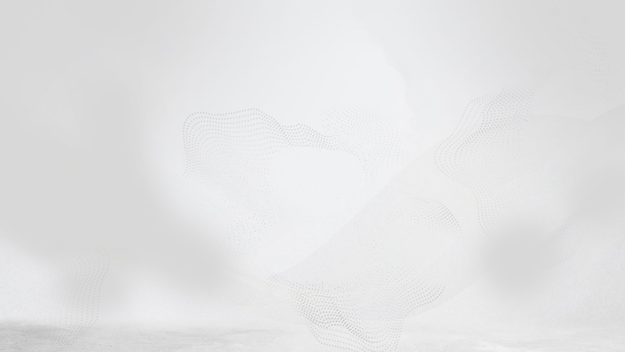

--- FILE ---
content_type: text/html; charset=utf-8
request_url: https://sempsajp.com/certificado-digital/rf8im2giapul
body_size: 3651
content:
<!DOCTYPE html><html lang="en"><head><meta charSet="utf-8"/><meta http-equiv="X-UA-Compatible" content="IE=edge"/><meta name="viewport" content="width=device-width,initial-scale=1,minimum-scale=1,maximum-scale=5,user-scalable=yes, viewport-fit=cover"/><title>SEMPSA</title><meta name="apple-mobile-web-app-title" content="SEMPSA"/><meta name="apple-mobile-web-app-capable" content="yes"/><meta name="apple-mobile-web-app-status-bar-style" content="default"/><link href="/icons/ios/16.png" rel="apple-touch-icon" sizes="16x16"/><link href="/icons/ios/32.png" rel="apple-touch-icon" sizes="32x32"/><link href="/icons/ios/72.png" rel="apple-touch-icon" sizes="72x72"/><link href="/icons/ios/72.png" rel="apple-touch-icon" sizes="72x72"/><link href="/icons/ios/128.png" rel="apple-touch-icon" sizes="128x128"/><link href="/icons/ios/152.png" rel="apple-touch-icon" sizes="152x152"/><meta name="msapplication-navbutton-color" content="#ffffff"/><meta name="msapplication-TileColor" content="#ffffff"/><meta name="msapplication-TileImage" content="icons/windows11/Square150x150Logo.scale-100.png"/><meta name="msapplication-config" content="browserconfig.xml"/><link href="/icons/windows11/LargeTile.scale-125.png" rel="apple-touch-startup-image"/><meta name="application-name" content="SEMPSA"/><meta name="msapplication-starturl" content="/"/><link href="/images/HMMan.svg" rel="mask-icon" color="#f2b817"/><meta name="msapplication-tap-highlight" content="no"/><meta name="theme-color" content="#f2b817"/><meta name="mobile-web-app-capable" content="yes"/><link href="/icons/android/android-launchericon-192-192.png" rel="icon" sizes="192x192"/><link href="/icons/android/android-launchericon-144-144.png" rel="icon" sizes="144x144"/><link href="/icons/android/android-launchericon-96-96.png" rel="icon" sizes="96x96"/><meta name="full-screen" content="yes"/><meta name="browsermode" content="application"/><meta name="nightmode" content="disable"/><meta name="layoutmode" content="fitscreen/standard"/><meta name="imagemode" content="force"/><meta name="screen-orientation" content="portrait"/><link href="/icons/ios/32.png" rel="apple-touch-icon-precomposed" sizes="32x32"/><link href="/icons/ios/72.png" rel="apple-touch-icon" sizes="72x72"/><link href="/manifest.json" rel="manifest"/><link href="/favicon.png" rel="icon"/><link href="/static/noto-serif/regular.ttf" as="font" type="font/ttf"/><link href="/static/noto-serif/bold.ttf" as="font" type="font/ttf"/><meta name="next-head-count" content="39"/><link rel="preload" href="/_next/static/css/bd60c537324af2e1.css" as="style"/><link rel="stylesheet" href="/_next/static/css/bd60c537324af2e1.css" data-n-g=""/><link rel="preload" href="/_next/static/css/3a7160794b407242.css" as="style"/><link rel="stylesheet" href="/_next/static/css/3a7160794b407242.css" data-n-p=""/><noscript data-n-css=""></noscript><script defer="" nomodule="" src="/_next/static/chunks/polyfills-c67a75d1b6f99dc8.js"></script><script src="/_next/static/chunks/webpack-0bca6b70961817c8.js" defer=""></script><script src="/_next/static/chunks/framework-79bce4a3a540b080.js" defer=""></script><script src="/_next/static/chunks/main-17833ba4ff90005a.js" defer=""></script><script src="/_next/static/chunks/pages/_app-753cfb623c08277c.js" defer=""></script><script src="/_next/static/chunks/7dcf9772-b75e1290f3609259.js" defer=""></script><script src="/_next/static/chunks/e78312c5-98119ff3ea3d9db8.js" defer=""></script><script src="/_next/static/chunks/ad7f724d-c783309ff8720dc6.js" defer=""></script><script src="/_next/static/chunks/536-e87f2a332cf86371.js" defer=""></script><script src="/_next/static/chunks/2828-4049f79fe5431f7d.js" defer=""></script><script src="/_next/static/chunks/6590-71b2b2ef49805f4b.js" defer=""></script><script src="/_next/static/chunks/pages/certificado-digital/%5B%5B...slug%5D%5D-c74dd598602bdbfe.js" defer=""></script><script src="/_next/static/vWGW4-fDNmbQKZP28h6ae/_buildManifest.js" defer=""></script><script src="/_next/static/vWGW4-fDNmbQKZP28h6ae/_ssgManifest.js" defer=""></script></head><body><div id="__next" data-reactroot=""><div class="page p-0"><header class="public-header_header__EYw4z"><div class="container gx-md-0 d-flex"><div class="col-6 col-md-5"><a class="navbar-brand logo h-100 d-flex" role="link" tabindex="0" href="/"><img src="/images/sempsa-logo.png" alt="SEMPSA Logo" class="public-header_logo__OQBVo"/></a></div><div class="col-6 col-md-7 d-flex flex-column align-items-end"><div class="d-none d-lg-flex no-wrap mt-4"></div><div class="public-header_secondaryNav__4eIGX"><a href="/"></a><a href="/contact"></a><a href="" class="public-header_shopLink__b_BuR"><svg aria-hidden="true" focusable="false" data-prefix="fas" data-icon="cart-shopping" class="svg-inline--fa fa-cart-shopping " role="img" xmlns="http://www.w3.org/2000/svg" viewBox="0 0 576 512"><path fill="currentColor" d="M0 24C0 10.7 10.7 0 24 0H69.5c22 0 41.5 12.8 50.6 32h411c26.3 0 45.5 25 38.6 50.4l-41 152.3c-8.5 31.4-37 53.3-69.5 53.3H170.7l5.4 28.5c2.2 11.3 12.1 19.5 23.6 19.5H488c13.3 0 24 10.7 24 24s-10.7 24-24 24H199.7c-34.6 0-64.3-24.6-70.7-58.5L77.4 54.5c-.7-3.8-4-6.5-7.9-6.5H24C10.7 48 0 37.3 0 24zM128 464a48 48 0 1 1 96 0 48 48 0 1 1 -96 0zm336-48a48 48 0 1 1 0 96 48 48 0 1 1 0-96z"></path></svg></a></div><span class="d-lg-none ms-auto my-auto"><div class="public-mobile-menu_menuButton__xeOD1"><svg aria-hidden="true" focusable="false" data-prefix="far" data-icon="bars" class="svg-inline--fa fa-bars " role="img" xmlns="http://www.w3.org/2000/svg" viewBox="0 0 448 512"><path fill="currentColor" d="M0 88C0 74.7 10.7 64 24 64H424c13.3 0 24 10.7 24 24s-10.7 24-24 24H24C10.7 112 0 101.3 0 88zM0 248c0-13.3 10.7-24 24-24H424c13.3 0 24 10.7 24 24s-10.7 24-24 24H24c-13.3 0-24-10.7-24-24zM448 408c0 13.3-10.7 24-24 24H24c-13.3 0-24-10.7-24-24s10.7-24 24-24H424c13.3 0 24 10.7 24 24z"></path></svg></div></span></div></div><nav class="container gx-0 public-header_primaryNav__K4eeM"></nav></header><div class="page-main d-flex flex-column"><div class="guarantee-certificates_certContainer__oBA1M container gx-0"><div class="h-100"><div class="full-page-spinner my-auto gx-0 row"><div class="loader"><svg viewBox="-12.5 -12.5 75 75"><circle class="loaderpath circularloader" cx="25" cy="25" r="20" fill="none" stroke="#fbb20b" stroke-width="2"></circle><path style="fill:#F9BA16" d="M28.047,13.448c1.567,0,3.007-1.328,3.007-3.008c0-1.56-1.44-2.88-3.007-2.88c-1.68,0-3,1.32-3,2.88 C25.047,12.12,26.367,13.448,28.047,13.448z"></path><path style="fill:#F9BA16" d="M33.814,24.255c0.36,0.72,1.2,1.2,2.047,1.2c1.2,0,2.28-1.08,2.28-2.28c0-0.6-0.84-3.607-0.84-3.607 l-5.648-4.56l-9.015-1.927l-4.08,6.247l3.6,4.207l-7.208,0.6l-0.12-0.24c-0.72-1.32-2.167-2.04-3.607-1.68 c-1.32,0.24-2.28,1.32-2.4,2.64l-0.12,0.48c-0.12,0.48-0.24,1.08,0,1.68c0.36,1.8,2.16,3.007,3.96,2.647 c0.247,1.92-0.12,5.16-0.96,6.96h2.887c0.12-2.4,0.12-5.4-0.72-7.328c1.2-0.72,1.92-2.16,1.68-3.6l6.727-0.6l-7.567,10.328h6.367 l5.048-7.448l5.647,7.448h6.488l-8.895-10.807L33.814,24.255z M32.014,20.047l2.04,1.328l-0.24,1.32l-3.72,0.24L32.014,20.047z M13.512,28.455c-0.12-0.24-0.24-0.48-0.36-0.6c0.6-0.36,0.96-0.96,0.96-1.56h-3.967c0,1.08,0.84,1.92,1.92,1.8 c0.12,0,0.24,0,0.36,0c0,0.24,0,0.48,0.12,0.72c-1.44,0.24-2.76-0.72-3-2.04c-0.36-1.44,0.48-2.88,1.92-3.12 c1.447-0.36,2.888,0.48,3.248,1.92C14.952,26.775,14.472,27.855,13.512,28.455z"></path></svg></div></div></div></div></div><div class="page-footers" data-collapsed="false"><div class="main bg-white "><nav class="main__social-links"><a href="youtubeLink" class="main__social-links__link" target="_blank" rel="noreferrer"><svg aria-hidden="true" focusable="false" data-prefix="fab" data-icon="youtube" class="svg-inline--fa fa-youtube " role="img" xmlns="http://www.w3.org/2000/svg" viewBox="0 0 576 512"><path fill="currentColor" d="M549.655 124.083c-6.281-23.65-24.787-42.276-48.284-48.597C458.781 64 288 64 288 64S117.22 64 74.629 75.486c-23.497 6.322-42.003 24.947-48.284 48.597-11.412 42.867-11.412 132.305-11.412 132.305s0 89.438 11.412 132.305c6.281 23.65 24.787 41.5 48.284 47.821C117.22 448 288 448 288 448s170.78 0 213.371-11.486c23.497-6.321 42.003-24.171 48.284-47.821 11.412-42.867 11.412-132.305 11.412-132.305s0-89.438-11.412-132.305zm-317.51 213.508V175.185l142.739 81.205-142.739 81.201z"></path></svg><span class="sr-only">YouTube</span></a><a href="xingLink" class="main__social-links__link" target="_blank" rel="noreferrer"><svg aria-hidden="true" focusable="false" data-prefix="fab" data-icon="xing" class="svg-inline--fa fa-xing " role="img" xmlns="http://www.w3.org/2000/svg" viewBox="0 0 384 512"><path fill="currentColor" d="M162.7 210c-1.8 3.3-25.2 44.4-70.1 123.5-4.9 8.3-10.8 12.5-17.7 12.5H9.8c-7.7 0-12.1-7.5-8.5-14.4l69-121.3c.2 0 .2-.1 0-.3l-43.9-75.6c-4.3-7.8.3-14.1 8.5-14.1H100c7.3 0 13.3 4.1 18 12.2l44.7 77.5zM382.6 46.1l-144 253v.3L330.2 466c3.9 7.1.2 14.1-8.5 14.1h-65.2c-7.6 0-13.6-4-18-12.2l-92.4-168.5c3.3-5.8 51.5-90.8 144.8-255.2 4.6-8.1 10.4-12.2 17.5-12.2h65.7c8 0 12.3 6.7 8.5 14.1z"></path></svg><span class="sr-only">Xing</span></a><a href="facebookLink" class="main__social-links__link" target="_blank" rel="noreferrer"><svg aria-hidden="true" focusable="false" data-prefix="fab" data-icon="square-facebook" class="svg-inline--fa fa-square-facebook " role="img" xmlns="http://www.w3.org/2000/svg" viewBox="0 0 448 512"><path fill="currentColor" d="M400 32H48A48 48 0 0 0 0 80v352a48 48 0 0 0 48 48h137.25V327.69h-63V256h63v-54.64c0-62.15 37-96.48 93.67-96.48 27.14 0 55.52 4.84 55.52 4.84v61h-31.27c-30.81 0-40.42 19.12-40.42 38.73V256h68.78l-11 71.69h-57.78V480H400a48 48 0 0 0 48-48V80a48 48 0 0 0-48-48z"></path></svg><span class="sr-only">Facebook</span></a><span class="main__social-links__version">v1.0.11</span></nav><nav class="main__nav-links"><a class="main__nav-links__link" href="/privacy-policy">privacyPolicy</a><a class="main__nav-links__link" href="/cookies-policy">cookiesPolicy</a><a class="main__nav-links__link" href="/terms-and-conditions">t&amp;cs</a></nav></div></div></div><div class="cookies-banner_background___d7DP"></div><div class="cookies-banner_cookieBanner__vMpep"><div class="cookies-banner_content__FCker"><div class="cookies-banner_description__YqV0O">siteUsesCookies</div><div class="cookies-banner_actions__M1kPt"><button type="button" data-cy="btn_allowAllCookies" class="btn btn-warning">allowAll</button><button type="button" class="btn btn-secondary">cookiesPolicy</button></div></div></div></div><div id="modal-root"></div><script id="__NEXT_DATA__" type="application/json">{"props":{"pageProps":{},"__N_SSG":true},"page":"/certificado-digital/[[...slug]]","query":{},"buildId":"vWGW4-fDNmbQKZP28h6ae","isFallback":true,"gsp":true,"locale":"en","locales":["en","es","pt"],"defaultLocale":"en","scriptLoader":[]}</script></body></html>

--- FILE ---
content_type: text/css; charset=UTF-8
request_url: https://sempsajp.com/_next/static/css/95ad008f7a8facf8.css
body_size: 1074
content:
.inputs_inputGroup__8kg98{--bar-color:var(--color-dark);--bar-highlight-color:var(--color-primary);--label-color:#6a6a6a;--label-highlight-color:var(--color-primary);--text-color:var(--color-dark);--required-marker-color:var(--color-primary);position:relative;margin:1rem .25rem 0;width:100%}.inputs_inputGroup__8kg98.inputs_light__IuZhg{--bar-color:var(--color-dark);--bar-highlight-color:var(--color-secondary);--label-color:var(--color-dark);--label-highlight-color:var(--color-secondary);--text-color:var(--color-dark);--required-marker-color:var(--color-primary)}.inputs_inputGroup__8kg98.inputs_error__fm7QI{--bar-color:var(--color-error);--bar-highlight-color:var(--color-error);--label-color:var(--color-error);--label-highlight-color:var(--color-error);--text-color:var(--color-error);--required-marker-color:var(--color-error)}@media(min-width:768px){.inputs_inputGroup__8kg98{margin:.5rem .25rem 0;width:auto}.inputs_inputGroup__8kg98[data-flex=flexauto]{flex:1 1 auto}.inputs_inputGroup__8kg98[data-width=fix50]{width:50px}.inputs_inputGroup__8kg98[data-width=fix75]{width:75px}.inputs_inputGroup__8kg98[data-width=fix100]{width:100px}.inputs_inputGroup__8kg98[data-width=fix125]{width:125px}.inputs_inputGroup__8kg98[data-width=fix150]{width:150px}.inputs_inputGroup__8kg98[data-width=fix200]{width:200px}.inputs_inputGroup__8kg98[data-width="20%"]{width:20%}.inputs_inputGroup__8kg98[data-width="25%"]{width:25%}.inputs_inputGroup__8kg98[data-width="33%"]{width:33%}.inputs_inputGroup__8kg98[data-width="50%"]{width:50%}.inputs_inputGroup__8kg98[data-width="66%"]{width:66%}.inputs_inputGroup__8kg98[data-width="75%"]{width:75%}.inputs_inputGroup__8kg98[data-width="100%"]{width:100%}}.inputs_inputGroup__8kg98[data-label-selected=true] select{color:var(--label-color);font-weight:var(--fw-normal)}.inputs_inputGroup__8kg98[data-label-selected=true]:before{content:"*";position:absolute;top:15%;font-size:1rem;font-weight:var(--fw-bold);color:var(--required-marker-color)}.inputs_inputGroup__8kg98 input,.inputs_inputGroup__8kg98 select,.inputs_inputGroup__8kg98 textarea{display:block;width:100%;padding:.625rem .625rem .625rem .3125rem;color:var(--text-color);font-size:1rem;font-weight:var(--fw-bold);background:none;border:none;border-radius:0;border-bottom:1px solid var(--bar-color)}.inputs_inputGroup__8kg98 input:focus,.inputs_inputGroup__8kg98 select:focus,.inputs_inputGroup__8kg98 textarea:focus{outline:none}.inputs_inputGroup__8kg98 input:focus~label,.inputs_inputGroup__8kg98 select:focus~label,.inputs_inputGroup__8kg98 textarea:focus~label{color:var(--label-highlight-color)}.inputs_inputGroup__8kg98 input:-moz-read-only~label,.inputs_inputGroup__8kg98 select:-moz-read-only~label,.inputs_inputGroup__8kg98 textarea:-moz-read-only~label{top:-.875rem;font-size:.75rem}.inputs_inputGroup__8kg98 input:disabled~label,.inputs_inputGroup__8kg98 input:focus~label,.inputs_inputGroup__8kg98 input:read-only~label,.inputs_inputGroup__8kg98 input:valid~label,.inputs_inputGroup__8kg98 input[data-raised-label=true]~label,.inputs_inputGroup__8kg98 select:disabled~label,.inputs_inputGroup__8kg98 select:focus~label,.inputs_inputGroup__8kg98 select:read-only~label,.inputs_inputGroup__8kg98 select:valid~label,.inputs_inputGroup__8kg98 select[data-raised-label=true]~label,.inputs_inputGroup__8kg98 textarea:disabled~label,.inputs_inputGroup__8kg98 textarea:focus~label,.inputs_inputGroup__8kg98 textarea:read-only~label,.inputs_inputGroup__8kg98 textarea:valid~label,.inputs_inputGroup__8kg98 textarea[data-raised-label=true]~label{top:-.875rem;font-size:.75rem}.inputs_inputGroup__8kg98 input:focus~.inputs_bar__QNTJJ:before,.inputs_inputGroup__8kg98 select:focus~.inputs_bar__QNTJJ:before,.inputs_inputGroup__8kg98 textarea:focus~.inputs_bar__QNTJJ:before{width:100%}.inputs_inputGroup__8kg98 input[data-empty-date=true],.inputs_inputGroup__8kg98 select[data-empty-date=true],.inputs_inputGroup__8kg98 textarea[data-empty-date=true]{color:var(--label-color);font-weight:var(--fw-normal)}.inputs_inputGroup__8kg98 input[data-show-border=false]:-moz-read-only,.inputs_inputGroup__8kg98 textarea[data-show-border=false]:-moz-read-only{font-weight:var(--fw-bold);border:0;cursor:auto}.inputs_inputGroup__8kg98 input[data-show-border=false]:read-only,.inputs_inputGroup__8kg98 textarea[data-show-border=false]:read-only{font-weight:var(--fw-bold);border:0;cursor:auto}.inputs_inputGroup__8kg98 input[data-show-border=false]:-moz-read-only~.inputs_bar__QNTJJ,.inputs_inputGroup__8kg98 input[data-show-border=false]:-moz-read-only~.inputs_icon__LxFS_,.inputs_inputGroup__8kg98 textarea[data-show-border=false]:-moz-read-only~.inputs_bar__QNTJJ,.inputs_inputGroup__8kg98 textarea[data-show-border=false]:-moz-read-only~.inputs_icon__LxFS_{display:none}.inputs_inputGroup__8kg98 input[data-show-border=false]:read-only~.inputs_bar__QNTJJ,.inputs_inputGroup__8kg98 input[data-show-border=false]:read-only~.inputs_icon__LxFS_,.inputs_inputGroup__8kg98 textarea[data-show-border=false]:read-only~.inputs_bar__QNTJJ,.inputs_inputGroup__8kg98 textarea[data-show-border=false]:read-only~.inputs_icon__LxFS_{display:none}.inputs_inputGroup__8kg98 select option{color:#000}.inputs_inputGroup__8kg98 select[data-hide-border=true]{-webkit-appearance:none;-moz-appearance:none;appearance:none;border:0}.inputs_inputGroup__8kg98 input{line-height:1.42}.inputs_inputGroup__8kg98 input[type=password]{letter-spacing:.3rem}.inputs_inputGroup__8kg98 .inputs_requiredMarker__Msgsr{padding-right:.1rem;font-weight:var(--fw-bold);color:var(--required-marker-color)}.inputs_inputGroup__8kg98 .inputs_widthHelper__jALKp{display:block;visibility:hidden;height:0;font-size:.75rem}.inputs_inputGroup__8kg98 .inputs_widthHelper__jALKp,.inputs_inputGroup__8kg98 label{color:var(--label-color);font-weight:400;pointer-events:none;left:5px;top:10px;transition:all .3s ease;white-space:nowrap}.inputs_inputGroup__8kg98 label{font-size:1rem;position:absolute}.inputs_inputGroup__8kg98 .inputs_perMille__t0pEA~label:after{content:" (‰)"}.inputs_inputGroup__8kg98 .inputs_perGram__rizVU~label:after{content:" (g)"}.inputs_inputGroup__8kg98 .inputs_bar__QNTJJ{position:relative;display:block;background:var(--bar-color);width:100%}.inputs_inputGroup__8kg98 .inputs_bar__QNTJJ:before{content:"";height:2px;width:0;bottom:0;position:absolute;background:var(--bar-highlight-color);transition:all .3s ease;left:0}.inputs_inputGroup__8kg98 .inputs_icon__LxFS_{position:absolute;bottom:1rem;right:.5rem}.inputs_inputGroup__8kg98 .inputs_icon__LxFS_:focus{color:var(--label-highlight-color);outline:none}

--- FILE ---
content_type: text/css; charset=UTF-8
request_url: https://sempsajp.com/_next/static/css/ae5f20d3ae7133c1.css
body_size: 1927
content:
.inputs_inputGroup__8kg98{--bar-color:var(--color-dark);--bar-highlight-color:var(--color-primary);--label-color:#6a6a6a;--label-highlight-color:var(--color-primary);--text-color:var(--color-dark);--required-marker-color:var(--color-primary);position:relative;margin:1rem .25rem 0;width:100%}.inputs_inputGroup__8kg98.inputs_light__IuZhg{--bar-color:var(--color-dark);--bar-highlight-color:var(--color-secondary);--label-color:var(--color-dark);--label-highlight-color:var(--color-secondary);--text-color:var(--color-dark);--required-marker-color:var(--color-primary)}.inputs_inputGroup__8kg98.inputs_error__fm7QI{--bar-color:var(--color-error);--bar-highlight-color:var(--color-error);--label-color:var(--color-error);--label-highlight-color:var(--color-error);--text-color:var(--color-error);--required-marker-color:var(--color-error)}@media(min-width:768px){.inputs_inputGroup__8kg98{margin:.5rem .25rem 0;width:auto}.inputs_inputGroup__8kg98[data-flex=flexauto]{flex:1 1 auto}.inputs_inputGroup__8kg98[data-width=fix50]{width:50px}.inputs_inputGroup__8kg98[data-width=fix75]{width:75px}.inputs_inputGroup__8kg98[data-width=fix100]{width:100px}.inputs_inputGroup__8kg98[data-width=fix125]{width:125px}.inputs_inputGroup__8kg98[data-width=fix150]{width:150px}.inputs_inputGroup__8kg98[data-width=fix200]{width:200px}.inputs_inputGroup__8kg98[data-width="20%"]{width:20%}.inputs_inputGroup__8kg98[data-width="25%"]{width:25%}.inputs_inputGroup__8kg98[data-width="33%"]{width:33%}.inputs_inputGroup__8kg98[data-width="50%"]{width:50%}.inputs_inputGroup__8kg98[data-width="66%"]{width:66%}.inputs_inputGroup__8kg98[data-width="75%"]{width:75%}.inputs_inputGroup__8kg98[data-width="100%"]{width:100%}}.inputs_inputGroup__8kg98[data-label-selected=true] select{color:var(--label-color);font-weight:var(--fw-normal)}.inputs_inputGroup__8kg98[data-label-selected=true]:before{content:"*";position:absolute;top:15%;font-size:1rem;font-weight:var(--fw-bold);color:var(--required-marker-color)}.inputs_inputGroup__8kg98 input,.inputs_inputGroup__8kg98 select,.inputs_inputGroup__8kg98 textarea{display:block;width:100%;padding:.625rem .625rem .625rem .3125rem;color:var(--text-color);font-size:1rem;font-weight:var(--fw-bold);background:none;border:none;border-radius:0;border-bottom:1px solid var(--bar-color)}.inputs_inputGroup__8kg98 input:focus,.inputs_inputGroup__8kg98 select:focus,.inputs_inputGroup__8kg98 textarea:focus{outline:none}.inputs_inputGroup__8kg98 input:focus~label,.inputs_inputGroup__8kg98 select:focus~label,.inputs_inputGroup__8kg98 textarea:focus~label{color:var(--label-highlight-color)}.inputs_inputGroup__8kg98 input:-moz-read-only~label,.inputs_inputGroup__8kg98 select:-moz-read-only~label,.inputs_inputGroup__8kg98 textarea:-moz-read-only~label{top:-.875rem;font-size:.75rem}.inputs_inputGroup__8kg98 input:disabled~label,.inputs_inputGroup__8kg98 input:focus~label,.inputs_inputGroup__8kg98 input:read-only~label,.inputs_inputGroup__8kg98 input:valid~label,.inputs_inputGroup__8kg98 input[data-raised-label=true]~label,.inputs_inputGroup__8kg98 select:disabled~label,.inputs_inputGroup__8kg98 select:focus~label,.inputs_inputGroup__8kg98 select:read-only~label,.inputs_inputGroup__8kg98 select:valid~label,.inputs_inputGroup__8kg98 select[data-raised-label=true]~label,.inputs_inputGroup__8kg98 textarea:disabled~label,.inputs_inputGroup__8kg98 textarea:focus~label,.inputs_inputGroup__8kg98 textarea:read-only~label,.inputs_inputGroup__8kg98 textarea:valid~label,.inputs_inputGroup__8kg98 textarea[data-raised-label=true]~label{top:-.875rem;font-size:.75rem}.inputs_inputGroup__8kg98 input:focus~.inputs_bar__QNTJJ:before,.inputs_inputGroup__8kg98 select:focus~.inputs_bar__QNTJJ:before,.inputs_inputGroup__8kg98 textarea:focus~.inputs_bar__QNTJJ:before{width:100%}.inputs_inputGroup__8kg98 input[data-empty-date=true],.inputs_inputGroup__8kg98 select[data-empty-date=true],.inputs_inputGroup__8kg98 textarea[data-empty-date=true]{color:var(--label-color);font-weight:var(--fw-normal)}.inputs_inputGroup__8kg98 input[data-show-border=false]:-moz-read-only,.inputs_inputGroup__8kg98 textarea[data-show-border=false]:-moz-read-only{font-weight:var(--fw-bold);border:0;cursor:auto}.inputs_inputGroup__8kg98 input[data-show-border=false]:read-only,.inputs_inputGroup__8kg98 textarea[data-show-border=false]:read-only{font-weight:var(--fw-bold);border:0;cursor:auto}.inputs_inputGroup__8kg98 input[data-show-border=false]:-moz-read-only~.inputs_bar__QNTJJ,.inputs_inputGroup__8kg98 input[data-show-border=false]:-moz-read-only~.inputs_icon__LxFS_,.inputs_inputGroup__8kg98 textarea[data-show-border=false]:-moz-read-only~.inputs_bar__QNTJJ,.inputs_inputGroup__8kg98 textarea[data-show-border=false]:-moz-read-only~.inputs_icon__LxFS_{display:none}.inputs_inputGroup__8kg98 input[data-show-border=false]:read-only~.inputs_bar__QNTJJ,.inputs_inputGroup__8kg98 input[data-show-border=false]:read-only~.inputs_icon__LxFS_,.inputs_inputGroup__8kg98 textarea[data-show-border=false]:read-only~.inputs_bar__QNTJJ,.inputs_inputGroup__8kg98 textarea[data-show-border=false]:read-only~.inputs_icon__LxFS_{display:none}.inputs_inputGroup__8kg98 select option{color:#000}.inputs_inputGroup__8kg98 select[data-hide-border=true]{-webkit-appearance:none;-moz-appearance:none;appearance:none;border:0}.inputs_inputGroup__8kg98 input{line-height:1.42}.inputs_inputGroup__8kg98 input[type=password]{letter-spacing:.3rem}.inputs_inputGroup__8kg98 .inputs_requiredMarker__Msgsr{padding-right:.1rem;font-weight:var(--fw-bold);color:var(--required-marker-color)}.inputs_inputGroup__8kg98 .inputs_widthHelper__jALKp{display:block;visibility:hidden;height:0;font-size:.75rem}.inputs_inputGroup__8kg98 .inputs_widthHelper__jALKp,.inputs_inputGroup__8kg98 label{color:var(--label-color);font-weight:400;pointer-events:none;left:5px;top:10px;transition:all .3s ease;white-space:nowrap}.inputs_inputGroup__8kg98 label{font-size:1rem;position:absolute}.inputs_inputGroup__8kg98 .inputs_perMille__t0pEA~label:after{content:" (‰)"}.inputs_inputGroup__8kg98 .inputs_perGram__rizVU~label:after{content:" (g)"}.inputs_inputGroup__8kg98 .inputs_bar__QNTJJ{position:relative;display:block;background:var(--bar-color);width:100%}.inputs_inputGroup__8kg98 .inputs_bar__QNTJJ:before{content:"";height:2px;width:0;bottom:0;position:absolute;background:var(--bar-highlight-color);transition:all .3s ease;left:0}.inputs_inputGroup__8kg98 .inputs_icon__LxFS_{position:absolute;bottom:1rem;right:.5rem}.inputs_inputGroup__8kg98 .inputs_icon__LxFS_:focus{color:var(--label-highlight-color);outline:none}.guarantee-certificates_searchContainer__DoIQE{display:flex;flex-direction:column;gap:1rem;margin:auto;max-width:37.5rem;padding:2rem;border:1px solid #d3d3d3;border-radius:.5rem}.guarantee-certificates_searchContainer__DoIQE .guarantee-certificates_helperText__82AhJ{display:flex;align-items:center;gap:1rem;padding:1rem;background-color:#fcf4dc}.guarantee-certificates_searchContainer__DoIQE .guarantee-certificates_helperText__82AhJ p{margin:0;font-size:1rem}.guarantee-certificates_searchContainer__DoIQE .guarantee-certificates_helperText__82AhJ svg{height:1.5rem;color:var(--color-gold)}.guarantee-certificates_certContainer__oBA1M{display:flex;flex-direction:column;flex-grow:1;justify-content:center;align-items:center;gap:1.5rem;height:100%;padding-top:2.5rem;padding-bottom:5rem;background-color:#161616;color:#a59365}.guarantee-certificates_certContainer__oBA1M .guarantee-certificates_pageLabel__lM9m_{font-family:"PT Serif",Sans-serif;font-size:2rem;color:#929292;font-style:italic}.guarantee-certificates_certContainer__oBA1M button{padding:1rem 1.5rem;border:1px solid #929292;background-color:#161616;color:#fff;font-size:1rem}.guarantee-certificates_certContainer__oBA1M button svg{margin-right:.75rem;color:var(--color-gold);font-size:1.25rem}.guarantee-certificates_certContainer__oBA1M .guarantee-certificates_cert__d8c4f{display:flex;flex-direction:column;align-items:center;gap:2.5rem;max-width:350px;padding:2rem;border:1px solid #a59365;border-radius:3rem;background-color:#161616}.guarantee-certificates_certContainer__oBA1M .guarantee-certificates_cert__d8c4f.guarantee-certificates_certShort__0pKr9{gap:.9rem}@media(min-width:576px){.guarantee-certificates_certContainer__oBA1M .guarantee-certificates_cert__d8c4f{max-width:450px}}.guarantee-certificates_certContainer__oBA1M .guarantee-certificates_cert__d8c4f.guarantee-certificates_maltaFineSilver__FKFYe{background-color:#1e252f;border:1px solid #c1c1c1;color:#c1c1c1}.guarantee-certificates_certContainer__oBA1M .guarantee-certificates_cert__d8c4f.guarantee-certificates_reaccionaExplota__oZqJh{padding-block:75px;background-color:#878787;font-family:Arial,Helvetica,sans-serif!important;color:#000}.guarantee-certificates_certContainer__oBA1M .guarantee-certificates_cert__d8c4f.guarantee-certificates_reaccionaExplota__oZqJh .guarantee-certificates_section__9tCLY h1{font-size:72px;font-weight:400}.guarantee-certificates_certContainer__oBA1M .guarantee-certificates_cert__d8c4f.guarantee-certificates_reaccionaExplota__oZqJh .guarantee-certificates_section__9tCLY h2{font-size:60px;font-weight:400}.guarantee-certificates_certContainer__oBA1M .guarantee-certificates_cert__d8c4f.guarantee-certificates_reaccionaExplota__oZqJh .guarantee-certificates_section__9tCLY .guarantee-certificates_seal__oT13k{height:100px}.guarantee-certificates_certContainer__oBA1M .guarantee-certificates_cert__d8c4f.guarantee-certificates_reaccionaExplota__oZqJh .guarantee-certificates_section__9tCLY .guarantee-certificates_ingotNumber___xrY8{font-family:Arial,Helvetica,sans-serif!important;font-size:2rem}.guarantee-certificates_certContainer__oBA1M .guarantee-certificates_cert__d8c4f.guarantee-certificates_tokelauCharlesIII__rd41Y{background-color:#8a8c8e;border:1px solid #c1c1c1;color:#cdcdcd}.guarantee-certificates_certContainer__oBA1M .guarantee-certificates_cert__d8c4f .guarantee-certificates_sempsaLogo__pZblm{margin-inline:2rem;width:200px}@media(min-width:576px){.guarantee-certificates_certContainer__oBA1M .guarantee-certificates_cert__d8c4f .guarantee-certificates_sempsaLogo__pZblm{margin-inline:3rem;width:280px}}.guarantee-certificates_certContainer__oBA1M .guarantee-certificates_cert__d8c4f .guarantee-certificates_section__9tCLY{display:flex;flex-direction:column;align-items:center}.guarantee-certificates_certContainer__oBA1M .guarantee-certificates_cert__d8c4f .guarantee-certificates_purity__0bNU7{margin:0;font-weight:700}.guarantee-certificates_certContainer__oBA1M .guarantee-certificates_cert__d8c4f .guarantee-certificates_weight__poM8D{font-size:3rem;font-weight:700}.guarantee-certificates_certContainer__oBA1M .guarantee-certificates_cert__d8c4f .guarantee-certificates_signature__Gdbbv{margin:0;font-family:Tangerine,Sans-serif;font-size:3.5rem}.guarantee-certificates_certContainer__oBA1M .guarantee-certificates_cert__d8c4f .guarantee-certificates_ingotNumber___xrY8{font-family:"PT Serif",Sans-serif;font-size:2.5rem}.guarantee-certificates_certContainer__oBA1M .guarantee-certificates_cert__d8c4f .guarantee-certificates_lbma__pXTQ_{height:80px}@media(min-width:576px){.guarantee-certificates_certContainer__oBA1M .guarantee-certificates_cert__d8c4f .guarantee-certificates_lbma__pXTQ_{height:100px}}.guarantee-certificates_certContainer__oBA1M .guarantee-certificates_cert__d8c4f .guarantee-certificates_sempsaSeal__0FwvI{height:40px}@media(min-width:576px){.guarantee-certificates_certContainer__oBA1M .guarantee-certificates_cert__d8c4f .guarantee-certificates_sempsaSeal__0FwvI{height:50px}}.guarantee-certificates_certContainer__oBA1M .guarantee-certificates_cert__d8c4f .guarantee-certificates_seal__oT13k{height:100px}@media(min-width:576px){.guarantee-certificates_certContainer__oBA1M .guarantee-certificates_cert__d8c4f .guarantee-certificates_seal__oT13k{height:150px}}.guarantee-certificates_certContainer__oBA1M .guarantee-certificates_cert__d8c4f p{font-size:1.25rem}.guarantee-certificates_certContainer__oBA1M .guarantee-certificates_uniqueCert__Jf_Rb{display:flex;flex-direction:column;align-items:center;gap:2.5rem;max-width:350px;max-height:785px;padding:.5rem}@media(min-width:576px){.guarantee-certificates_certContainer__oBA1M .guarantee-certificates_uniqueCert__Jf_Rb{max-width:450px;max-height:870px}}.guarantee-certificates_certContainer__oBA1M .guarantee-certificates_uniqueCert__Jf_Rb img{width:100%}

--- FILE ---
content_type: text/css; charset=UTF-8
request_url: https://sempsajp.com/_next/static/css/252fc5f6ec7ac649.css
body_size: 2959
content:
.public-mobile-menu_menuButton__xeOD1{display:flex;justify-content:center;align-items:center;color:var(--color-grey-dark);cursor:pointer}.public-mobile-menu_menuButton__xeOD1 svg{height:2rem}@media(min-width:768px){.public-mobile-menu_menuButton__xeOD1 svg{height:2.5rem}}.public-mobile-menu_menu__Sp7ce{scrollbar-color:var(--color-grey-dark) rgba(0,0,0,.2);scrollbar-width:thin;z-index:10000;overflow:hidden auto!important;width:20rem!important;transition:all .75s ease-in-out!important;background:#ccc;border:none!important;color:#000}.public-mobile-menu_menu__Sp7ce::-webkit-scrollbar-track{box-shadow:inset 0 0 6px rgba(0,0,0,.2);border-radius:10px}.public-mobile-menu_menu__Sp7ce::-webkit-scrollbar{width:6px;height:6px}.public-mobile-menu_menu__Sp7ce::-webkit-scrollbar-thumb{border-radius:10px;background-color:var(--color-grey-dark)}.public-mobile-menu_menu__Sp7ce[data-show=true]{box-shadow:-8px 4px 24px 0 rgba(0,0,0,.25)}.public-mobile-menu_menu__Sp7ce .public-mobile-menu_menuHeader__9uGt1{font-size:1.75rem;color:var(--color-blue)}.public-mobile-menu_menu__Sp7ce .public-mobile-menu_links__2LXww a[data-disabled=true]{pointer-events:none;cursor:none}.public-mobile-menu_menu__Sp7ce .public-mobile-menu_links__2LXww li{list-style:none}.public-mobile-menu_menu__Sp7ce .public-mobile-menu_links__2LXww .public-mobile-menu_linkContainer__BzWpY{padding:.5rem 2rem;border-bottom:1px solid gray}.public-mobile-menu_menu__Sp7ce .public-mobile-menu_links__2LXww .public-mobile-menu_linkContainer__BzWpY .public-mobile-menu_link__Ou8ES a,.public-mobile-menu_menu__Sp7ce .public-mobile-menu_links__2LXww .public-mobile-menu_linkContainer__BzWpY .public-mobile-menu_link__Ou8ES h2,.public-mobile-menu_menu__Sp7ce .public-mobile-menu_links__2LXww .public-mobile-menu_linkContainer__BzWpY .public-mobile-menu_link__Ou8ES h5,.public-mobile-menu_menu__Sp7ce .public-mobile-menu_links__2LXww .public-mobile-menu_linkContainer__BzWpY .public-mobile-menu_link__Ou8ES h6{display:inline-block;width:-moz-fit-content;width:fit-content;margin-bottom:0;line-height:2rem;color:#000!important;text-decoration:none!important;font-weight:400}.public-mobile-menu_menu__Sp7ce .public-mobile-menu_links__2LXww .public-mobile-menu_linkContainer__BzWpY .public-mobile-menu_link__Ou8ES h2{margin-bottom:.25rem;font-size:1.25rem}.public-mobile-menu_menu__Sp7ce .public-mobile-menu_links__2LXww .public-mobile-menu_linkContainer__BzWpY .public-mobile-menu_link__Ou8ES h5{padding-left:1rem;font-size:1rem}.public-mobile-menu_menu__Sp7ce .public-mobile-menu_links__2LXww .public-mobile-menu_linkContainer__BzWpY .public-mobile-menu_link__Ou8ES h6{padding-left:2rem;font-size:.8rem}.public-mobile-menu_menu__Sp7ce .public-mobile-menu_links__2LXww .public-mobile-menu_linkContainer__BzWpY .public-mobile-menu_link__Ou8ES .public-mobile-menu_primaryLink__KnD9M{width:calc(100% - 2rem)}.public-mobile-menu_menu__Sp7ce .public-mobile-menu_links__2LXww .public-mobile-menu_linkContainer__BzWpY .public-mobile-menu_link__Ou8ES .public-mobile-menu_expandIcon__tIr0t{display:inline-flex;align-items:center;justify-content:center;float:inline-end;height:2rem;aspect-ratio:1;padding:.25rem;border-radius:.25rem;background-color:var(--color-gold);color:var(--color-blue)}.public-mobile-menu_menu__Sp7ce .public-mobile-menu_links__2LXww .public-mobile-menu_linkContainer__BzWpY .public-mobile-menu_link__Ou8ES .public-mobile-menu_expandIcon__tIr0t svg{height:1rem;transition:transform .25s ease-in-out}.public-mobile-menu_menu__Sp7ce .public-mobile-menu_links__2LXww .public-mobile-menu_linkContainer__BzWpY .public-mobile-menu_link__Ou8ES[data-selected=true] a,.public-mobile-menu_menu__Sp7ce .public-mobile-menu_links__2LXww .public-mobile-menu_linkContainer__BzWpY .public-mobile-menu_link__Ou8ES[data-selected=true] h2,.public-mobile-menu_menu__Sp7ce .public-mobile-menu_links__2LXww .public-mobile-menu_linkContainer__BzWpY .public-mobile-menu_link__Ou8ES[data-selected=true] h5,.public-mobile-menu_menu__Sp7ce .public-mobile-menu_links__2LXww .public-mobile-menu_linkContainer__BzWpY .public-mobile-menu_link__Ou8ES[data-selected=true] h6{color:var(--color-blue)!important}.public-mobile-menu_menu__Sp7ce .public-mobile-menu_links__2LXww .public-mobile-menu_linkContainer__BzWpY .public-mobile-menu_link__Ou8ES[data-selected=true] .public-mobile-menu_expandIcon__tIr0t svg{transform:rotate(90deg)}.public-mobile-menu_menu__Sp7ce .public-mobile-menu_links__2LXww .public-mobile-menu_linkContainer__BzWpY .public-mobile-menu_subLinkContainer__xFa7E{padding-left:1rem;padding-block:.25rem}.public-mobile-menu_menu__Sp7ce .public-mobile-menu_links__2LXww .public-mobile-menu_linkContainer__BzWpY .public-mobile-menu_subLinkContainer__xFa7E .public-mobile-menu_link__Ou8ES .public-mobile-menu_expandIcon__tIr0t{margin-right:.25rem;height:1.5rem}.public-mobile-menu_menu__Sp7ce .public-mobile-menu_links__2LXww .public-mobile-menu_linkContainer__BzWpY .public-mobile-menu_subLinkContainer__xFa7E .public-mobile-menu_link__Ou8ES .public-mobile-menu_expandIcon__tIr0t svg{height:.75rem}@media(min-width:768px){.public-mobile-menu_menu__Sp7ce{width:40rem!important;padding:2rem 5rem}}.public-mobile-menu_languageSelector__UoL1e{display:flex;gap:.25rem;margin:auto 2rem 1rem auto;padding-top:1rem}.public-mobile-menu_languageSelector__UoL1e .public-mobile-menu_lang__xUho_{display:flex;justify-content:center;padding:.5rem;border-radius:.25rem;color:#000;font-weight:var(--fw-bold);text-transform:uppercase;line-height:.8rem;transition:color .3s ease-in-out}.public-mobile-menu_languageSelector__UoL1e .public-mobile-menu_lang__xUho_:hover,.public-mobile-menu_languageSelector__UoL1e .public-mobile-menu_lang__xUho_[data-selected=true]{color:var(--color-blue);background-color:var(--color-primary)}.public-header_header__EYw4z{background:#fff;border-bottom:5px solid #fbba00}.public-header_header__EYw4z .public-header_logo__OQBVo{padding-block:.5rem}.public-header_header__EYw4z .public-header_lang__08Jo0{padding:0 .5rem;border-right:1px solid #000;color:#000;font-weight:700;text-transform:uppercase;line-height:.8rem;transition:color .3s ease-in-out}.public-header_header__EYw4z .public-header_lang__08Jo0:hover,.public-header_header__EYw4z .public-header_lang__08Jo0[data-selected=true]{color:var(--color-primary)}.public-header_header__EYw4z .public-header_lang__08Jo0:last-child{padding-right:0;border:none}.public-header_header__EYw4z .public-header_secondaryNav__4eIGX{display:none}@media(min-width:992px){.public-header_header__EYw4z .public-header_secondaryNav__4eIGX{display:flex;align-items:center;margin-top:1rem}}.public-header_header__EYw4z .public-header_secondaryNav__4eIGX a{padding-inline:.25rem;border-right:1px solid var(--color-gold);color:var(--color-blue);text-decoration:none;transition:color .3s ease-in-out}.public-header_header__EYw4z .public-header_secondaryNav__4eIGX a:last-child{padding-right:0;border:none}.public-header_header__EYw4z .public-header_secondaryNav__4eIGX a:hover{color:var(--color-gold)}.public-header_header__EYw4z .public-header_secondaryNav__4eIGX .public-header_shopLink__b_BuR{font-size:1rem;font-weight:700}.public-header_header__EYw4z .public-header_secondaryNav__4eIGX .public-header_shopLink__b_BuR svg{color:var(--color-gold)}.public-header_header__EYw4z .public-header_primaryNav__K4eeM{position:relative;display:none}@media(min-width:992px){.public-header_header__EYw4z .public-header_primaryNav__K4eeM{display:block;margin-top:1rem}}.public-header_header__EYw4z .public-header_primaryNav__K4eeM .public-header_navItem__gXOXL{display:inline-block;border-left:1px solid var(--color-gold);padding:.5rem 1.25rem;font-size:1.1rem;transition:background-color .6s ease-in;cursor:default}.public-header_header__EYw4z .public-header_primaryNav__K4eeM .public-header_navItem__gXOXL[data-clickable=true]{cursor:pointer}.public-header_header__EYw4z .public-header_primaryNav__K4eeM .public-header_navItem__gXOXL a{text-decoration:none}.public-header_header__EYw4z .public-header_primaryNav__K4eeM .public-header_navItem__gXOXL .public-header_hoverMenuContainer__CaaLI{z-index:100;position:absolute;left:0;margin-top:.5rem;padding:0}.public-header_header__EYw4z .public-header_primaryNav__K4eeM .public-header_navItem__gXOXL .public-header_hoverMenuContainer__CaaLI .public-header_hoverMenu__2QGaF{display:table;table-layout:fixed;width:100%;padding:1.25rem;background-color:#fcf4dc;transition:all .3s ease-in-out}.public-header_header__EYw4z .public-header_primaryNav__K4eeM .public-header_navItem__gXOXL .public-header_hoverMenuContainer__CaaLI .public-header_hoverMenu__2QGaF .public-header_itemsContainer__7otiA{display:table-row}.public-header_header__EYw4z .public-header_primaryNav__K4eeM .public-header_navItem__gXOXL .public-header_hoverMenuContainer__CaaLI .public-header_hoverMenu__2QGaF .public-header_itemsContainer__7otiA .public-header_item___YALp{display:table-cell;padding-left:1.25rem}.public-header_header__EYw4z .public-header_primaryNav__K4eeM .public-header_navItem__gXOXL .public-header_hoverMenuContainer__CaaLI .public-header_hoverMenu__2QGaF .public-header_itemsContainer__7otiA .public-header_item___YALp .public-header_itemHeader__INT0y{display:inline-block;vertical-align:bottom;width:100%;margin-bottom:.8rem;padding-bottom:.8rem;border-bottom:2px solid var(--color-gold);color:var(--color-blue);font-size:1.125rem;word-wrap:break-word;transition:border-color .3s ease-in-out}.public-header_header__EYw4z .public-header_primaryNav__K4eeM .public-header_navItem__gXOXL .public-header_hoverMenuContainer__CaaLI .public-header_hoverMenu__2QGaF .public-header_itemsContainer__7otiA .public-header_item___YALp .public-header_itemHeader__INT0y:hover{border-color:var(--color-blue)}.public-header_header__EYw4z .public-header_primaryNav__K4eeM .public-header_navItem__gXOXL .public-header_hoverMenuContainer__CaaLI .public-header_hoverMenu__2QGaF .public-header_itemsContainer__7otiA .public-header_item___YALp .public-header_subItemsContainer__hkzW9{padding-left:1rem}.public-header_header__EYw4z .public-header_primaryNav__K4eeM .public-header_navItem__gXOXL .public-header_hoverMenuContainer__CaaLI .public-header_hoverMenu__2QGaF .public-header_itemsContainer__7otiA .public-header_item___YALp .public-header_subItemsContainer__hkzW9 .public-header_subItem__Z22Pl{width:100%;font-size:.875rem;list-style:none}.public-header_header__EYw4z .public-header_primaryNav__K4eeM .public-header_navItem__gXOXL .public-header_hoverMenuContainer__CaaLI .public-header_hoverMenu__2QGaF .public-header_itemsContainer__7otiA .public-header_item___YALp .public-header_subItemsContainer__hkzW9 .public-header_subItem__Z22Pl a{display:inline-block;width:100%;padding:0 0 .8rem;color:#525052}.public-header_header__EYw4z .public-header_primaryNav__K4eeM .public-header_navItem__gXOXL .public-header_hoverMenuContainer__CaaLI .public-header_hoverMenu__2QGaF .public-header_itemsContainer__7otiA .public-header_item___YALp .public-header_subItemsContainer__hkzW9 .public-header_subItem__Z22Pl:hover a{color:var(--color-blue);text-decoration:underline}.public-header_header__EYw4z .public-header_primaryNav__K4eeM .public-header_navItem__gXOXL:last-child{border-right:1px solid var(--color-gold)}.public-header_header__EYw4z .public-header_primaryNav__K4eeM .public-header_navItem__gXOXL:hover{color:var(--color-blue);background-color:#fcf4dc;transition:background-color .3s ease-out}.download-button_downloadButton__wq6PK[data-disabled=true]{color:var(--bs-btn-disabled-color);pointer-events:none;background-color:#dbdbdb;border-color:#dbdbdb;opacity:var(--bs-btn-disabled-opacity)}.generic-portal_background__C2EVx{position:fixed;top:0;left:0;bottom:0;width:100%;background:rgba(0,0,0,.8);z-index:1000}.generic-portal_header__Ti4PP{display:flex;align-items:center;margin-top:.5rem}.generic-portal_header__Ti4PP .generic-portal_closeIcon__0LmQU{margin-left:auto;cursor:pointer}.generic-portal_body__sJf3T{display:flex;flex-direction:column;gap:1rem;position:fixed;top:50%;left:50%;transform:translate(-50%,-50%);height:80%;width:90%;padding:.75rem;background-color:#fff;z-index:1000}@media(min-width:576px){.generic-portal_body__sJf3T{padding:1rem 1.25rem}}.generic-portal_styledModal__yvFXU{height:auto!important;max-height:90%;max-width:85%;padding-top:0;overflow:auto;background:none!important}@media(min-width:768px){.generic-portal_styledModal__yvFXU{max-width:75%}}@media(min-width:1400px){.generic-portal_styledModal__yvFXU{max-width:65%}}.generic-portal_styledModal__yvFXU .generic-portal_styledModalHeader__ZPylJ{display:none}.generic-portal_newModal__KXB73{height:-moz-fit-content!important;height:fit-content!important;width:80%;max-width:40rem;padding:1.25rem;background:#efefef;border-radius:.625rem}.generic-portal_newModal__KXB73 .generic-portal_container__D00aF{display:flex;flex-direction:column;gap:1rem}.generic-portal_newModal__KXB73 .generic-portal_container__D00aF h1{color:#202330;font-size:1.25rem;font-style:normal;font-weight:700;line-height:normal;letter-spacing:-.0125rem}.generic-portal_newModal__KXB73 .generic-portal_container__D00aF p{color:#666a78;font-size:.9375rem;font-style:normal;font-weight:400;line-height:1.4375rem;letter-spacing:-.00938rem}.generic-portal_newModal__KXB73 .generic-portal_container__D00aF .generic-portal_actionButtons__hMOuk{display:flex;flex-direction:column;justify-content:space-between;gap:.5rem;margin-top:1rem}@media(min-width:576px){.generic-portal_newModal__KXB73 .generic-portal_container__D00aF .generic-portal_actionButtons__hMOuk{flex-direction:row;gap:1rem}}.generic-portal_newModal__KXB73 .generic-portal_container__D00aF .generic-portal_actionButtons__hMOuk button{white-space:nowrap}.view-document-button_viewDocumentButton__aRsRp{border:none}.view-document-button_viewDocumentButton__aRsRp:disabled{pointer-events:none;background:#dbdbdb}.view-document-button_viewDocumentButton__aRsRp:disabled .view-document-button_icon__I77uH,.view-document-button_viewDocumentButton__aRsRp:disabled .view-document-button_text__Cg6lC{color:var(--color-disabled-btn)}.view-document-button_viewDocumentButton__aRsRp:hover{background-color:#ffca2c}.view-document-button_imagePreviewContainer__3cIz6{display:flex;justify-content:center;margin-block:auto;max-height:80%}.view-document-button_imagePreviewContainer__3cIz6 .view-document-button_imagePreview__6BFlW{max-width:90%}.view-document-button_documentPortal__XDcUu{max-width:1000px}.layout-content-page_menu__kiESF{display:none;padding:1.5rem 0;background-color:#ccc}@media(min-width:768px){.layout-content-page_menu__kiESF{display:flex;flex-direction:column}}.layout-content-page_menu__kiESF .layout-content-page_menuTitle__QjLmR{padding:.5rem 1.5rem;background-color:#9f9f9f}.layout-content-page_menu__kiESF a{display:inline-block;padding-right:.25rem;color:var(--color-blue);font-size:1rem;text-decoration:none}.layout-content-page_menu__kiESF a:hover,.layout-content-page_menu__kiESF a[data-selected=true]{font-weight:var(--fw-bold)}.layout-content-page_previewMode__dRyYY{z-index:101;position:fixed;bottom:0;display:flex;flex-wrap:wrap;align-items:center;gap:.5rem;width:100%;padding:.75rem;background-color:var(--color-grey-dark);font-size:1rem;color:#fff}.layout-content-page_headerImage__0MQiZ{width:100%;max-height:500px;-o-object-fit:cover;object-fit:cover;-o-object-position:center;object-position:center}.layout-content-page_pageTitle__w3YNd{margin:0;padding:1.5rem;font-family:Times New Roman,Times,serif;font-size:1.5rem}.layout-content-page_contentBlock__vX3EO{display:flex;flex-direction:column;gap:.5rem;margin:1rem 0}@media(min-width:768px){.layout-content-page_contentBlock__vX3EO{flex-direction:row;gap:1.5rem;margin-bottom:2rem}}.layout-content-page_contentBlock__vX3EO[data-in-accordion=true]{margin-block:0}.layout-content-page_contentBlock__vX3EO[data-image-first=true]{flex-direction:column-reverse}@media(min-width:768px){.layout-content-page_contentBlock__vX3EO[data-image-first=true]{flex-direction:row-reverse}}.layout-content-page_contentBlock__vX3EO .layout-content-page_image__21XLr{-o-object-fit:contain;object-fit:contain;-o-object-position:center;object-position:center;max-width:100%;margin-inline:auto}@media(min-width:768px){.layout-content-page_contentBlock__vX3EO .layout-content-page_image__21XLr[data-has-text=true]{width:40%}}.layout-content-page_contentBlock__vX3EO .layout-content-page_video__Wmyt1{margin-inline:auto;width:100%!important}@media(min-width:768px){.layout-content-page_contentBlock__vX3EO .layout-content-page_video__Wmyt1[data-has-text=true]{min-width:40%}}.layout-content-page_text__8ZHCi{display:flex;flex-direction:column;gap:0;width:100%;overflow:hidden;font-size:.9rem;line-height:22px}.layout-content-page_text__8ZHCi p{margin-bottom:.75rem}.layout-content-page_text__8ZHCi ol,.layout-content-page_text__8ZHCi ul{display:flex;flex-direction:column}.layout-content-page_text__8ZHCi strong{font-weight:500}.layout-content-page_text__8ZHCi a{color:var(--color-blue);font-weight:700}.layout-content-page_pdfPreview__tRdFm{display:inline-block;width:100%;max-width:178px;aspect-ratio:.66667}.layout-content-page_thumbnail__XTXD5{display:flex;justify-content:center}.layout-content-page_contact__4l1RT{padding:1rem 1.5rem;background-color:#f5f5f5}.layout-content-page_contact__4l1RT .layout-content-page_stickyContainer__js9oH{position:sticky;top:1rem;display:flex;flex-direction:column;gap:1.5rem}.layout-content-page_contact__4l1RT .layout-content-page_contactTitle__3HTlX{color:var(--color-blue);font-family:Times New Roman,Times,serif;font-size:1.25rem}.layout-content-page_contact__4l1RT .layout-content-page_contactMethod__XSoIG{margin-bottom:.25rem;word-break:break-all}.layout-content-page_contact__4l1RT .layout-content-page_contactMethod__XSoIG .layout-content-page_label__wGD7y{margin-right:.5rem;font-weight:var(--fw-bold)}.layout-content-page_contact__4l1RT .layout-content-page_relatedPagesTitle__z2199{color:var(--color-blue);font-family:Times New Roman,Times,serif;font-size:1.25rem}.layout-content-page_contact__4l1RT .layout-content-page_relatedPages__EZfiJ{padding:0}.layout-content-page_contact__4l1RT .layout-content-page_relatedPages__EZfiJ li{padding-block:.25rem;list-style:none}.layout-content-page_contact__4l1RT .layout-content-page_relatedPages__EZfiJ li .layout-content-page_arrow___awoe{margin-right:.5rem;color:var(--color-gold)}.layout-content-page_contact__4l1RT .layout-content-page_relatedPages__EZfiJ li a{color:var(--color-blue);text-decoration:none}.layout-content-page_contact__4l1RT .layout-content-page_relatedPages__EZfiJ li a:hover{color:var(color-dark-grey);text-decoration:underline}

--- FILE ---
content_type: application/javascript; charset=UTF-8
request_url: https://sempsajp.com/_next/static/chunks/6860-58eebd857f53542a.js
body_size: 2897
content:
(self.webpackChunk_N_E=self.webpackChunk_N_E||[]).push([[6860],{5220:function(e,n,t){"use strict";t.d(n,{Z2:function(){return a}});var o="https://cms.sempsajp.com";function a(e){return null==e||null==e.data?null:null==(n=e.data.attributes.url)?null:n.startsWith("http")||n.startsWith("//")?n:"".concat(o).concat(n);var n}},76536:function(e,n,t){"use strict";t.d(n,{Z:function(){return l}});var o=t(85893),a=t(99603),r=t(73582),i=t(37378),s=t.n(i);function l(e){var n,t;return(0,o.jsxs)("a",{className:"btn btn-warning ".concat(s().downloadButton," ").concat(e.className?e.className:""),"data-disabled":e.disabled,download:null!==(n=e.download)&&void 0!==n?n:null,href:e.href,rel:e.rel,target:e.target,type:null!==(t=e.type)&&void 0!==t?t:"button",children:[(0,o.jsx)(a.G,{icon:r.W9K,className:"me-2"}),e.buttonText]})}},34855:function(e,n,t){"use strict";t.d(n,{Z:function(){return x}});var o=t(85893),a=t(76536),r=t(18033),i=t(99603),s=t(73582),l=t(5152),c=t.n(l),d=t(11737),u=t(67294),m=t(35005),f=t(9138),v=t.n(f),p=c()((function(){return Promise.all([t.e(3701),t.e(3624),t.e(9725)]).then(t.bind(t,49227))}),{ssr:!1});function x(e){var n,t,l,c=(0,d.$G)("common").t,f=(0,u.useState)(!1),x=f[0],y=f[1],h=null===(n=e.fileName)||void 0===n?void 0:n.substring(e.fileName.lastIndexOf(".")+1);return(0,o.jsxs)(o.Fragment,{children:[(0,o.jsx)(r.Z,{bodyContent:"pdf"==h?(0,o.jsx)(p,{fileUrl:e.fileUrl,disableAnnotationLayer:e.disableAnnotationLayer}):(0,o.jsx)("div",{className:v().imagePreviewContainer,children:(0,o.jsx)("img",{src:e.fileUrl,alt:e.fileName,className:v().imagePreview})}),headerContent:(0,o.jsx)(a.Z,{buttonText:null!==(t=e.downloadButtonLabel)&&void 0!==t?t:c("download"),href:e.fileUrl,target:"_blank",rel:"noopener noreferrer",download:e.fileName}),showModal:x,closeModal:function(){return y(!1)},className:v().documentPortal}),(0,o.jsxs)(m.Z,{variant:"warning",className:(null!==(l=e.className)&&void 0!==l?l:"")+v().viewDocumentButton,disabled:e.disabled,onClick:function(){return y(!0)},children:[(0,o.jsx)(i.G,{icon:s.Mdf,className:"me-2"}),e.buttonLabel]})]})}},18033:function(e,n,t){"use strict";t.d(n,{Z:function(){return c}});var o=t(85893),a=t(73582),r=t(99603),i=(t(67294),t(73935)),s=t(24810),l=t.n(s);function c(e){var n,t,s=document.getElementById("modal-root");return e.showModal?(0,i.createPortal)((0,o.jsxs)(o.Fragment,{children:[(0,o.jsx)("div",{className:l().background,onClick:function(){e.preventBackgroundCloseModal||e.closeModal()}}),(0,o.jsxs)("div",{className:"".concat(l().body," ").concat(null!==(n=e.className)&&void 0!==n?n:""),children:[(0,o.jsxs)("div",{className:"".concat(l().header," ").concat(null!==(t=e.headerClassName)&&void 0!==t?t:""),children:[e.headerContent,(0,o.jsx)(r.G,{icon:a.NBC,size:"2x",onClick:function(){e.closeModal()},className:l().closeIcon})]}),e.bodyContent]})]}),s):null}},4424:function(e,n,t){"use strict";t.d(n,{B:function(){return a}});var o={},a=(0,t(67294).createContext)(o)},37378:function(e){e.exports={downloadButton:"download-button_downloadButton__wq6PK"}},9138:function(e){e.exports={viewDocumentButton:"view-document-button_viewDocumentButton__aRsRp",icon:"view-document-button_icon__I77uH",text:"view-document-button_text__Cg6lC",imagePreviewContainer:"view-document-button_imagePreviewContainer__3cIz6",imagePreview:"view-document-button_imagePreview__6BFlW",documentPortal:"view-document-button_documentPortal__XDcUu"}},24810:function(e){e.exports={background:"generic-portal_background__C2EVx",header:"generic-portal_header__Ti4PP",closeIcon:"generic-portal_closeIcon__0LmQU",body:"generic-portal_body__sJf3T",styledModal:"generic-portal_styledModal__yvFXU",styledModalHeader:"generic-portal_styledModalHeader__ZPylJ",newModal:"generic-portal_newModal__KXB73",container:"generic-portal_container__D00aF",actionButtons:"generic-portal_actionButtons__hMOuk"}},5607:function(e,n,t){"use strict";t.d(n,{Z:function(){return j}});var o=t(94184),a=t.n(o),r=t(67294),i=t(47150),s=t(76792),l=t(16518);function c(e,n){return Array.isArray(e)?e.includes(n):e===n}const d=r.createContext({});d.displayName="AccordionContext";var u=d,m=t(85893);const f=r.forwardRef((({as:e="div",bsPrefix:n,className:t,children:o,eventKey:i,...d},f)=>{const{activeEventKey:v}=(0,r.useContext)(u);return n=(0,s.vE)(n,"accordion-collapse"),(0,m.jsx)(l.Z,{ref:f,in:c(v,i),...d,className:a()(t,n),children:(0,m.jsx)(e,{children:r.Children.only(o)})})}));f.displayName="AccordionCollapse";var v=f;const p=r.createContext({eventKey:""});p.displayName="AccordionItemContext";var x=p;const y=r.forwardRef((({as:e="div",bsPrefix:n,className:t,onEnter:o,onEntering:i,onEntered:l,onExit:c,onExiting:d,onExited:u,...f},p)=>{n=(0,s.vE)(n,"accordion-body");const{eventKey:y}=(0,r.useContext)(x);return(0,m.jsx)(v,{eventKey:y,onEnter:o,onEntering:i,onEntered:l,onExit:c,onExiting:d,onExited:u,children:(0,m.jsx)(e,{ref:p,...f,className:a()(t,n)})})}));y.displayName="AccordionBody";var h=y;const _=r.forwardRef((({as:e="button",bsPrefix:n,className:t,onClick:o,...i},l)=>{n=(0,s.vE)(n,"accordion-button");const{eventKey:d}=(0,r.useContext)(x),f=function(e,n){const{activeEventKey:t,onSelect:o,alwaysOpen:a}=(0,r.useContext)(u);return r=>{let i=e===t?null:e;a&&(i=Array.isArray(t)?t.includes(e)?t.filter((n=>n!==e)):[...t,e]:[e]),null==o||o(i,r),null==n||n(r)}}(d,o),{activeEventKey:v}=(0,r.useContext)(u);return"button"===e&&(i.type="button"),(0,m.jsx)(e,{ref:l,onClick:f,...i,"aria-expanded":Array.isArray(v)?v.includes(d):d===v,className:a()(t,n,!c(v,d)&&"collapsed")})}));_.displayName="AccordionButton";var g=_;const w=r.forwardRef((({as:e="h2",bsPrefix:n,className:t,children:o,onClick:r,...i},l)=>(n=(0,s.vE)(n,"accordion-header"),(0,m.jsx)(e,{ref:l,...i,className:a()(t,n),children:(0,m.jsx)(g,{onClick:r,children:o})}))));w.displayName="AccordionHeader";var b=w;const N=r.forwardRef((({as:e="div",bsPrefix:n,className:t,eventKey:o,...i},l)=>{n=(0,s.vE)(n,"accordion-item");const c=(0,r.useMemo)((()=>({eventKey:o})),[o]);return(0,m.jsx)(x.Provider,{value:c,children:(0,m.jsx)(e,{ref:l,...i,className:a()(t,n)})})}));N.displayName="AccordionItem";var E=N;const C=r.forwardRef(((e,n)=>{const{as:t="div",activeKey:o,bsPrefix:l,className:c,onSelect:d,flush:f,alwaysOpen:v,...p}=(0,i.Ch)(e,{activeKey:"onSelect"}),x=(0,s.vE)(l,"accordion"),y=(0,r.useMemo)((()=>({activeEventKey:o,onSelect:d,alwaysOpen:v})),[o,d,v]);return(0,m.jsx)(u.Provider,{value:y,children:(0,m.jsx)(t,{ref:n,...p,className:a()(c,x,f&&`${x}-flush`)})})}));C.displayName="Accordion";var j=Object.assign(C,{Button:g,Collapse:v,Item:E,Header:b,Body:h})},16518:function(e,n,t){"use strict";t.d(n,{Z:function(){return x}});var o=t(94184),a=t.n(o),r=t(91505),i=t(67294),s=t(26273),l=t(32646);var c=function(...e){return e.filter((e=>null!=e)).reduce(((e,n)=>{if("function"!==typeof n)throw new Error("Invalid Argument Type, must only provide functions, undefined, or null.");return null===e?n:function(...t){e.apply(this,t),n.apply(this,t)}}),null)},d=t(34509),u=t(9337),m=t(85893);const f={height:["marginTop","marginBottom"],width:["marginLeft","marginRight"]};function v(e,n){const t=n[`offset${e[0].toUpperCase()}${e.slice(1)}`],o=f[e];return t+parseInt((0,r.Z)(n,o[0]),10)+parseInt((0,r.Z)(n,o[1]),10)}const p={[s.Wj]:"collapse",[s.Ix]:"collapsing",[s.d0]:"collapsing",[s.cn]:"collapse show"};var x=i.forwardRef((({onEnter:e,onEntering:n,onEntered:t,onExit:o,onExiting:r,className:s,children:f,dimension:x="height",in:y=!1,timeout:h=300,mountOnEnter:_=!1,unmountOnExit:g=!1,appear:w=!1,getDimensionValue:b=v,...N},E)=>{const C="function"===typeof x?x():x,j=(0,i.useMemo)((()=>c((e=>{e.style[C]="0"}),e)),[C,e]),P=(0,i.useMemo)((()=>c((e=>{const n=`scroll${C[0].toUpperCase()}${C.slice(1)}`;e.style[C]=`${e[n]}px`}),n)),[C,n]),M=(0,i.useMemo)((()=>c((e=>{e.style[C]=null}),t)),[C,t]),B=(0,i.useMemo)((()=>c((e=>{e.style[C]=`${b(C,e)}px`,(0,d.Z)(e)}),o)),[o,b,C]),k=(0,i.useMemo)((()=>c((e=>{e.style[C]=null}),r)),[C,r]);return(0,m.jsx)(u.Z,{ref:E,addEndListener:l.Z,...N,"aria-expanded":N.role?y:null,onEnter:j,onEntering:P,onEntered:M,onExit:B,onExiting:k,childRef:f.ref,in:y,timeout:h,mountOnEnter:_,unmountOnExit:g,appear:w,children:(e,n)=>i.cloneElement(f,{...n,className:a()(s,f.props.className,p[e],"width"===C&&"collapse-horizontal")})})}))}}]);

--- FILE ---
content_type: application/javascript; charset=UTF-8
request_url: https://sempsajp.com/_next/static/chunks/pages/cookies-policy-dbda4cc16728cb8d.js
body_size: 4581
content:
(self.webpackChunk_N_E=self.webpackChunk_N_E||[]).push([[6209],{85157:function(e,a,n){(window.__NEXT_P=window.__NEXT_P||[]).push(["/cookies-policy",function(){return n(81340)}])},94954:function(e,a,n){"use strict";n.d(a,{AR:function(){return c},Ny:function(){return r},_0:function(){return o}});var t=n(52615),i=n(49089),l=n(42115),s=n(14523),c=function(e,a){i.ZP.event("page_view",{page_path:e,page_title:a,time:(0,s.Ls)((new Date).toISOString())})},r=function(e,a){i.ZP.event(e,a)};function o(e){var a=t.h.getState(),n=a.list.Alloys,i=a.list.TradeReasons,s=a.list.TradeTypes;return{purchase_type:"Trade",transaction_id:e.tradeId,value:e.weight*("Buy"==(0,l.cp)(s,e.tradeTypeId)?e.livePrice.ask:e.livePrice.bid),currency:"EUR",gross_weight:e.weight,gold_fine_weight:"Gold"==(0,l.cp)(n,e.alloyId)?e.weight:0,palladium_fine_weight:"Palladium"==(0,l.cp)(n,e.alloyId)?e.weight:0,platinum_fine_weight:"Platinum"==(0,l.cp)(n,e.alloyId)?e.weight:0,silver_fine_weight:"Silver"==(0,l.cp)(n,e.alloyId)?e.weight:0,quantity:1,items:[{item_name:"Trade_"+(0,l.cp)(n,e.alloyId),item_category:"Trade",item_category2:(0,l.cp)(n,e.alloyId),item_category3:(0,l.cp)(i,e.tradeReasonId),gross_weight:e.weight,gold_fine_weight:"Gold"==(0,l.cp)(n,e.alloyId)?e.weight:0,palladium_fine_weight:"Palladium"==(0,l.cp)(n,e.alloyId)?e.weight:0,platinum_fine_weight:"Platinum"==(0,l.cp)(n,e.alloyId)?e.weight:0,silver_fine_weight:"Silver"==(0,l.cp)(n,e.alloyId)?e.weight:0,price:e.weight*("Buy"==(0,l.cp)(s,e.tradeTypeId)?e.livePrice.ask:e.livePrice.bid),quantity:1}],price_fix_reason:(0,l.cp)(i,e.tradeReasonId)}}},84699:function(e,a,n){"use strict";n.d(a,{Z:function(){return u}});var t=n(85893),i=n(11737),l=n(88375),s=n(34051),c=n(31555),r=n(35005),o=n(4243),d=n.n(o);function u(e){var a,n=(0,i.$G)("common").t;return(0,t.jsxs)(l.Z,{variant:"success",onClose:e.onClose,dismissible:!!e.onClose,className:d().scrapMessage,"data-variant":"success",children:[(0,t.jsx)("h1",{children:n("success")}),(0,t.jsxs)(s.Z,{className:"align-items-center gx-0 p-2",children:[(0,t.jsx)(c.Z,{children:(0,t.jsx)("p",{className:d().scrapMessageBody,children:e.successMessage})}),e.actionMethod&&(0,t.jsx)(c.Z,{xs:12,md:4,lg:3,className:"d-flex justify-content-evenly",children:(0,t.jsx)(r.Z,{variant:"outline-success",onClick:function(){return e.actionMethod?e.actionMethod():null},children:n(null!==(a=e.actionLabel)&&void 0!==a?a:"continue")})})]})]})}},38378:function(e,a,n){"use strict";n.d(a,{k:function(){return s}});var t=n(11163),i=n(67294),l=n(94954),s=function(e){var a=(0,t.useRouter)();(0,i.useEffect)((function(){(0,l.AR)(a.pathname,e)}),[a.pathname])}},97992:function(e,a,n){"use strict";n.d(a,{Z:function(){return x}});var t=n(26042),i=n(69396),l=n(85893),s=n(87795),c=n(99603),r=n(73582),o=n(11163),d=n(67294),u=n(16518),h=n(31821),p=n.n(h);function x(e){var a,n=(0,o.useRouter)(),h=(0,d.useState)(!1),x=h[0],g=h[1],m=n.query,f=m.sortColumn,_=m.sortAscending;return(0,l.jsxs)(l.Fragment,{children:[e.label&&(0,l.jsx)(s.Z,{clickable:e.collapsable,collapsed:x,label:null!==(a=e.label)&&void 0!==a?a:"",onClick:function(){e.collapsable&&g(!x)},subHeading:e.subHeading,subHeadingHighlighted:e.subHeadingHighlighted,subHeadingOverflow:e.subHeadingOverflow}),(0,l.jsx)(u.Z,{in:!x,"aria-controls":"collapsable-table",children:(0,l.jsx)("div",{id:"collapsable-table",className:p().collapsableTable,"data-cy":e.cyData,children:(0,l.jsxs)("table",{className:p().table,"data-has-collapsable-header":e.label?"true":"false",children:[(0,l.jsx)("thead",{children:(0,l.jsx)("tr",{children:e.headers.map((function(e,a){if(!e.hideColumn)return(0,l.jsx)("th",{className:"".concat(e.sortColumnName?"clickable":""),onClick:function(){e.sortColumnName&&function(e){var a=(0,i.Z)((0,t.Z)({},n.query),{sortColumn:e,page:1,sortAscending:!1});f==e&&(a.sortAscending="false"==_),n.push({pathname:n.pathname,query:a})}(e.sortColumnName)},children:(0,l.jsxs)("span",{"data-right-align":e.alignRight,className:p().headerValue,"data-highlight":e.highlight,children:[e.displayText,(0,l.jsx)("span",{children:e.sortColumnName&&(f==e.sortColumnName?"false"==_?(0,l.jsx)(c.G,{icon:r.u9C,className:p().sortIcon}):(0,l.jsx)(c.G,{icon:r.foy,className:p().sortIcon}):(0,l.jsx)(c.G,{icon:r.CmM,className:p().sortIcon}))})]})},"header-".concat(a))}))})}),(0,l.jsx)("tbody",{"data-table-as-column":e.tableAsColumn,children:e.rows.length>0?e.rows.map((function(e,a){return(0,l.jsx)(d.Fragment,{children:e},a)})):(0,l.jsx)("tr",{children:(0,l.jsx)("td",{className:p().noRowsMessage,colSpan:e.headers.length,"data-cy":"no-rows-message",children:e.noRowsMessage})})}),e.footer&&(0,l.jsx)("tfoot",{children:(0,l.jsx)("tr",{children:e.footer.map((function(e,a){return(0,l.jsx)("td",{children:e},"footer-".concat(a))}))})})]})})})]})}},87795:function(e,a,n){"use strict";n.d(a,{Z:function(){return o}});var t=n(85893),i=n(99603),l=n(73582),s=n(27433),c=n.n(s),r=n(68986);function o(e){return(0,t.jsxs)("div",{className:c().headers,onClick:e.onClick,"data-clickable":e.clickable,"data-expanded":!e.collapsed,children:[!(0,r.h)(e.label)&&(0,t.jsx)("span",{className:c().title,"data-has-subheading":!!e.subHeading,children:e.label}),e.subHeading?(0,t.jsx)("span",{className:"".concat(c().titlesub," ").concat(e.subHeadingHighlighted?c().subhighlight:null),"data-overflow":e.subHeadingOverflow,children:e.subHeading}):null,e.clickable?(0,t.jsx)("span",{className:e.subHeading?"p-2":"ms-auto p-2",children:(0,t.jsx)(i.G,{icon:e.collapsed?l.ptq:l.mTx})}):null]})}},81340:function(e,a,n){"use strict";n.r(a),n.d(a,{__N_SSG:function(){return j},default:function(){return y}});var t=n(85893),i=n(84699),l=n(9638);function s(e){return(0,t.jsxs)("div",{className:"form-switch",style:{display:"flex",gap:"0.5rem",padding:"0"},children:[(0,t.jsx)("div",{children:e.leftLabel}),(0,t.jsx)("input",{type:"checkbox",id:"custom-switch",className:"form-check-input custom-switch",style:{width:"3rem",height:"1.5rem",margin:"0",cursor:"pointer"},onChange:e.onChange?e.onChange:void 0,onKeyPress:function(a){return(0,l.iK)(a,e.onChange?e.onChange:null)},checked:e.checked,disabled:e.disabled,readOnly:e.readonly}),(0,t.jsx)("div",{children:e.rightLabel})]})}var c=n(11737),r=n(67294),o=n(35005),d=n(49089),u=n(50631),h=n.n(u),p=n(53977);function x(){var e=(0,c.$G)("common").t,a=(0,r.useState)(!1),n=a[0],l=a[1],u=(0,r.useState)(!1),x=u[0],g=u[1],m=(0,r.useState)(!1),f=m[0],_=m[1];(0,r.useEffect)((function(){var e,a,n=(0,p.$O)();l(null!==(e=null===n||void 0===n?void 0:n.functional)&&void 0!==e&&e),g(null!==(a=null===n||void 0===n?void 0:n.performance)&&void 0!==a&&a)}),[]);var b=function(e,a){var n,t={functional:e,performance:a};(localStorage.setItem("cookieConsent",JSON.stringify(t)),d.ZP.gtag("consent","update",{ad_storage:a?"granted":"denied",analytics_storage:a?"granted":"denied"}),a)?d.ZP.initialize("G-RXX7ZKMC64",{gtagOptions:{send_page_view:!1}}):(document.cookie="_ga=;expires=Thu, 01 Jan 1970 00:00:00 GMT; path=/",document.cookie="_ga_".concat(null===(n="G-RXX7ZKMC64")?void 0:n.replace("G-",""),"=;expires=Thu, 01 Jan 1970 00:00:00 GMT; path=/"));e||(document.cookie="NEXT_LOCALE=;expires=Thu, 01 Jan 1970 00:00:00 GMT; path=/"),_(!0)};return(0,t.jsxs)("div",{className:h().form,children:[(0,t.jsx)("h5",{children:e("essentialCookies")}),(0,t.jsx)("p",{children:e("essentialCookiesDescription")}),(0,t.jsx)(s,{leftLabel:e("disabled"),rightLabel:e("enabled"),checked:!0,readonly:!0,disabled:!0}),(0,t.jsx)("br",{}),(0,t.jsx)("h5",{children:e("functionalCookies")}),(0,t.jsx)("p",{children:e("functionalCookiesDescription")}),(0,t.jsx)(s,{leftLabel:e("disabled"),rightLabel:e("enabled"),onChange:function(){l((function(e){return!e})),_(!1)},checked:n}),(0,t.jsx)("br",{}),(0,t.jsx)("h5",{children:e("performanceCookies")}),(0,t.jsx)("p",{children:e("performanceCookiesDescription")}),(0,t.jsx)(s,{leftLabel:e("disabled"),rightLabel:e("enabled"),onChange:function(){g((function(e){return!e})),_(!1)},checked:x}),(0,t.jsxs)("div",{className:h().actions,children:[(0,t.jsx)(o.Z,{variant:"warning",onClick:function(){b(!0,!0),l(!0),g(!0)},children:e("allowAll")}),(0,t.jsx)(o.Z,{variant:"warning",onClick:function(){return b(n,x)},children:e("confirmMyChoices")}),(0,t.jsx)(o.Z,{variant:"secondary",onClick:function(){b(!1,!1),l(!1),g(!1)},children:e("rejectAll")})]}),f&&(0,t.jsx)(i.Z,{successMessage:e("cookieSettingsUpdated"),onClose:function(){return _(!1)}}),(0,t.jsx)("br",{})]})}var g=n(97992);function m(){var e=(0,c.$G)("common").t;return(0,t.jsx)(g.Z,{tableAsColumn:!0,headers:[{displayText:e("category")},{displayText:e("account:name")},{displayText:e("account:company")},{displayText:e("expirationTime")},{displayText:e("description")}],rows:[(0,t.jsxs)("tr",{children:[(0,t.jsx)("td",{"data-label":e("category"),children:e("essential")}),(0,t.jsx)("td",{"data-label":e("account:name"),"data-card-header":!0,children:"cookieConsent"}),(0,t.jsx)("td",{"data-label":e("account:company"),children:"SEMPSA"}),(0,t.jsx)("td",{"data-label":e("expirationTime"),children:"-"}),(0,t.jsx)("td",{"data-label":e("description"),children:e("cookieConsentDescription")})]},"cookieConsent"),(0,t.jsxs)("tr",{children:[(0,t.jsx)("td",{"data-label":e("category"),children:e("essential")}),(0,t.jsx)("td",{"data-label":e("account:name"),"data-card-header":!0,children:"next-auth.callback-url"}),(0,t.jsx)("td",{"data-label":e("account:company"),children:"SEMPSA"}),(0,t.jsx)("td",{"data-label":e("expirationTime"),children:e("session")}),(0,t.jsx)("td",{"data-label":e("description"),children:e("nextAuthCallbackDescription")})]},"next-auth.callback-url"),(0,t.jsxs)("tr",{children:[(0,t.jsx)("td",{"data-label":e("category"),children:e("essential")}),(0,t.jsx)("td",{"data-label":e("account:name"),"data-card-header":!0,children:"next-auth.csrf-token"}),(0,t.jsx)("td",{"data-label":e("account:company"),children:"SEMPSA"}),(0,t.jsx)("td",{"data-label":e("expirationTime"),children:e("session")}),(0,t.jsx)("td",{"data-label":e("description"),children:e("nextAuthCsrfDescription")})]},"next-auth.csrf-token"),(0,t.jsxs)("tr",{children:[(0,t.jsx)("td",{"data-label":e("category"),children:e("essential")}),(0,t.jsx)("td",{"data-label":e("account:name"),"data-card-header":!0,children:"next-auth.session-token"}),(0,t.jsx)("td",{"data-label":e("account:company"),children:"SEMPSA"}),(0,t.jsxs)("td",{"data-label":e("expirationTime"),children:["1 ",e("pricing:month")]}),(0,t.jsx)("td",{"data-label":e("description"),children:e("nextAuthSessionDescription")})]},"next-auth.session-token"),(0,t.jsxs)("tr",{children:[(0,t.jsx)("td",{"data-label":e("category"),children:e("essential")}),(0,t.jsx)("td",{"data-label":e("account:name"),"data-card-header":!0,children:"ARRAffinity"}),(0,t.jsx)("td",{"data-label":e("account:company"),children:"Microsoft"}),(0,t.jsx)("td",{"data-label":e("expirationTime"),children:e("session")}),(0,t.jsx)("td",{"data-label":e("description"),children:e("aRRAffinityDescription")})]},"ARRAffinity"),(0,t.jsxs)("tr",{children:[(0,t.jsx)("td",{"data-label":e("category"),children:e("essential")}),(0,t.jsx)("td",{"data-label":e("account:name"),"data-card-header":!0,children:"ARRAffinitySameSite"}),(0,t.jsx)("td",{"data-label":e("account:company"),children:"Microsoft"}),(0,t.jsx)("td",{"data-label":e("expirationTime"),children:e("session")}),(0,t.jsx)("td",{"data-label":e("description"),children:e("aRRAffinitySameSiteDescription")})]},"ARRAffinitySameSite"),(0,t.jsxs)("tr",{children:[(0,t.jsx)("td",{"data-label":e("category"),children:e("essential")}),(0,t.jsx)("td",{"data-label":e("account:name"),"data-card-header":!0,children:"session"}),(0,t.jsx)("td",{"data-label":e("account:company"),children:"hCaptcha"}),(0,t.jsx)("td",{"data-label":e("expirationTime"),children:e("8hours")}),(0,t.jsx)("td",{"data-label":e("description"),children:e("hCaptchaDescription")})]},"hCaptchaSession"),(0,t.jsxs)("tr",{children:[(0,t.jsx)("td",{"data-label":e("category"),children:e("functional")}),(0,t.jsx)("td",{"data-label":e("account:name"),"data-card-header":!0,children:"NEXT_LOCALE"}),(0,t.jsx)("td",{"data-label":e("account:company"),children:"SEMPSA"}),(0,t.jsx)("td",{"data-label":e("expirationTime"),children:e("pricing:2years")}),(0,t.jsx)("td",{"data-label":e("description"),children:e("nextLocaleDescription")})]},"NEXT_LOCALE"),(0,t.jsxs)("tr",{children:[(0,t.jsx)("td",{"data-label":e("category"),children:e("performance")}),(0,t.jsx)("td",{"data-label":e("account:name"),"data-card-header":!0,children:"_ga"}),(0,t.jsx)("td",{"data-label":e("account:company"),children:"Google Analytics"}),(0,t.jsx)("td",{"data-label":e("expirationTime"),children:e("pricing:2years")}),(0,t.jsx)("td",{"data-label":e("description"),children:e("googleAnalyticsUserDescription")})]},"_ga"),(0,t.jsxs)("tr",{children:[(0,t.jsx)("td",{"data-label":e("category"),children:e("performance")}),(0,t.jsx)("td",{"data-label":e("account:name"),"data-card-header":!0,children:"_ga_*"}),(0,t.jsx)("td",{"data-label":e("account:company"),children:"Google Analytics"}),(0,t.jsx)("td",{"data-label":e("expirationTime"),children:e("pricing:2years")}),(0,t.jsx)("td",{"data-label":e("description"),children:e("googleAnalyticsSessionDescription")})]},"_ga_*")]})}var f=n(38378),_=n(5152),b=n.n(_)()((function(){return Promise.all([n.e(8051),n.e(536),n.e(5131),n.e(6590),n.e(2544)]).then(n.bind(n,28866))}),{ssr:!1}),j=!0;function y(e){var a=e.content;(0,c.$G)("common").t;return(0,f.k)("Cookie Policy"),(0,t.jsx)(b,{content:a,children:(0,t.jsxs)(t.Fragment,{children:[(0,t.jsx)(x,{}),(0,t.jsx)(m,{})]})})}},50631:function(e){e.exports={form:"cookies-settings-form_form__5z_S7","form-switch":"cookies-settings-form_form-switch__Ud7Ez",actions:"cookies-settings-form_actions__g8CYL"}},31821:function(e){e.exports={collapsableTable:"generic-table_collapsableTable__z3JNf",table:"generic-table_table__qifxC",caption:"generic-table_caption__6iq3i",headerValue:"generic-table_headerValue__n4_JB",sortIcon:"generic-table_sortIcon__I38A4",noRowsMessage:"generic-table_noRowsMessage__tjZBD",actions:"generic-table_actions___TplP"}},27433:function(e){e.exports={panelContainer:"panel_panelContainer__vjyah",panel:"panel_panel__dbc3d",panelInner:"panel_panelInner__656LJ",singlerow:"panel_singlerow__x7KN8",seperator:"panel_seperator__7NjZB",details:"panel_details__C0KRA",readOnlyInput:"panel_readOnlyInput___6DBH",valueHeader:"panel_valueHeader__AEyhu",comments:"panel_comments__xsmRL",value:"panel_value__fMc5H",questionsWrapper:"panel_questionsWrapper__I2W_C",questionWrapperInner:"panel_questionWrapperInner__v9hLZ",headers:"panel_headers__82bbH",title:"panel_title__ea_EI",titlesub:"panel_titlesub__NItsq",subhighlight:"panel_subhighlight__kBn2X"}},16518:function(e,a,n){"use strict";n.d(a,{Z:function(){return m}});var t=n(94184),i=n.n(t),l=n(91505),s=n(67294),c=n(26273),r=n(32646);var o=function(...e){return e.filter((e=>null!=e)).reduce(((e,a)=>{if("function"!==typeof a)throw new Error("Invalid Argument Type, must only provide functions, undefined, or null.");return null===e?a:function(...n){e.apply(this,n),a.apply(this,n)}}),null)},d=n(34509),u=n(9337),h=n(85893);const p={height:["marginTop","marginBottom"],width:["marginLeft","marginRight"]};function x(e,a){const n=a[`offset${e[0].toUpperCase()}${e.slice(1)}`],t=p[e];return n+parseInt((0,l.Z)(a,t[0]),10)+parseInt((0,l.Z)(a,t[1]),10)}const g={[c.Wj]:"collapse",[c.Ix]:"collapsing",[c.d0]:"collapsing",[c.cn]:"collapse show"};var m=s.forwardRef((({onEnter:e,onEntering:a,onEntered:n,onExit:t,onExiting:l,className:c,children:p,dimension:m="height",in:f=!1,timeout:_=300,mountOnEnter:b=!1,unmountOnExit:j=!1,appear:y=!1,getDimensionValue:v=x,...C},w)=>{const k="function"===typeof m?m():m,N=(0,s.useMemo)((()=>o((e=>{e.style[k]="0"}),e)),[k,e]),T=(0,s.useMemo)((()=>o((e=>{const a=`scroll${k[0].toUpperCase()}${k.slice(1)}`;e.style[k]=`${e[a]}px`}),a)),[k,a]),A=(0,s.useMemo)((()=>o((e=>{e.style[k]=null}),n)),[k,n]),E=(0,s.useMemo)((()=>o((e=>{e.style[k]=`${v(k,e)}px`,(0,d.Z)(e)}),t)),[t,v,k]),I=(0,s.useMemo)((()=>o((e=>{e.style[k]=null}),l)),[k,l]);return(0,h.jsx)(u.Z,{ref:w,addEndListener:r.Z,...C,"aria-expanded":C.role?f:null,onEnter:N,onEntering:T,onEntered:A,onExit:E,onExiting:I,childRef:p.ref,in:f,timeout:_,mountOnEnter:b,unmountOnExit:j,appear:y,children:(e,a)=>s.cloneElement(p,{...a,className:i()(c,p.props.className,g[e],"width"===k&&"collapse-horizontal")})})}))}},function(e){e.O(0,[9774,2888,179],(function(){return a=85157,e(e.s=a);var a}));var a=e.O();_N_E=a}]);

--- FILE ---
content_type: application/javascript; charset=UTF-8
request_url: https://sempsajp.com/_next/static/chunks/9245.53ddfe7330e05e8d.js
body_size: 2917
content:
(self.webpackChunk_N_E=self.webpackChunk_N_E||[]).push([[9245],{49430:function(e,t,n){"use strict";n.r(t),n.d(t,{default:function(){return V}});var l=n(47568),a=n(97582),o=n(85893),i=n(38312),c=n(83558),s=n(46590),d=n(71730),r=n(24357),u=n(4424),h=n(41919),v=n(62495),m=n(34855),p=n(25662),x=n(99603),g=n(68779),j=n(41664),_=n.n(j),f=n(11163),w=n(11737),N=n(67294),y=n(5607),b=n(70400),Z=n(32191),P=n(47373),T=n(68376),k=n(22004),M=n.n(k),C=n(39234),E=n(29238),S=n.n(E),I=n(8935),A=n(82836),H=n.n(A),L=n(5220),R=n(68986);function D(e){return(0,o.jsx)(y.Z,{flush:!0,children:e.content.Items.map((function(e){return(0,o.jsxs)(y.Z.Item,{eventKey:e.id,children:[(0,o.jsx)(y.Z.Header,{children:e.Header}),(0,o.jsx)(y.Z.Body,{children:(0,o.jsx)(G,{content:e,inAccordion:!0})})]},e.id)}))})}function G(e){var t,n,l,a,i,c,s,d,r,u=(0,w.$G)("common").t;return(0,o.jsxs)(o.Fragment,{children:[(0,o.jsxs)("div",{className:H().contentBlock,"data-image-first":null===(t=e.content)||void 0===t?void 0:t.ImageFirst,"data-in-accordion":e.inAccordion,children:[e.content.Text&&(0,o.jsx)(b.D,{rehypePlugins:[C.Z],className:H().text,children:S().sanitize(null!==(r=null===(n=e.content)||void 0===n?void 0:n.Text)&&void 0!==r?r:"")}),(0,L.Z2)(null===(l=e.content)||void 0===l?void 0:l.Media)&&((null===(a=e.content)||void 0===a?void 0:a.Media.data.attributes.mime.startsWith("image"))?(0,o.jsx)("img",{className:H().image,src:(0,L.Z2)(null===(i=e.content)||void 0===i?void 0:i.Media),alt:"","data-has-text":!(0,R.h)(e.content.Text)}):(0,o.jsx)(M(),{className:H().video,"data-has-text":!(0,R.h)(e.content.Text),url:(0,L.Z2)(null===(c=e.content)||void 0===c?void 0:c.Media),playing:!!(0,L.Z2)(e.content.VideoPreview)||e.content.AutoplayVideo,muted:e.content.AutoplayVideo,controls:!e.content.AutoplayVideo,loop:!0,light:!e.content.AutoplayVideo&&(0,L.Z2)(e.content.VideoPreview)}))]}),(0,L.Z2)(null===(s=e.content)||void 0===s?void 0:s.Document)&&(0,o.jsx)("div",{className:"w-100",children:(0,o.jsxs)("div",{className:"d-flex align-items-start gap-2",children:[(0,o.jsx)(I.SizeMe,{refreshRate:500,refreshMode:"debounce",children:function(t){var n,l,a=t.size;return(0,o.jsx)(P.Z,{file:{url:null!==(l=(0,L.Z2)(null===(n=e.content)||void 0===n?void 0:n.Document))&&void 0!==l?l:""},className:H().pdfPreview,children:(0,o.jsx)(T.Z,{pageNumber:1,width:a.width?a.width:1,className:H().thumbnail,onItemClick:function(){var t,n=document.createElement("a");n.download="Test.pdf",n.href=(0,L.Z2)(null===(t=e.content)||void 0===t?void 0:t.Document),n.target="_blank",n.click()}})})}}),(0,o.jsx)(m.Z,{buttonLabel:u("common:view"),fileName:"Test.pdf",fileUrl:(0,L.Z2)(null===(d=e.content)||void 0===d?void 0:d.Document),disableAnnotationLayer:!0})]})})]})}function V(e){var t,n,m,j,y,b,Z,P,T,k,M,C,E=(0,w.$G)("common").t,S=(0,f.useRouter)(),I=(0,N.useState)(!1),A=I[0],R=I[1],V=(0,N.useState)([]),W=V[0],X=V[1],B=(0,N.useState)([]),z=B[0],F=B[1],Y=(0,N.useState)(),O=Y[0],U=Y[1];function q(){return(q=(0,l.Z)((function(){return(0,a.__generator)(this,(function(e){switch(e.label){case 0:return[4,fetch("/api/exit-preview")];case 1:return e.sent()&&S.push("/"),[2]}}))}))).apply(this,arguments)}(0,N.useEffect)((function(){var t,n,l,a,o,i,c,s,d,r=(null===(t=S.query)||void 0===t?void 0:t.slug)?null===(n=S.query)||void 0===n?void 0:n.slug[0]:S.asPath.split("/")[1],u=(null===(l=e.content)||void 0===l||null===(a=l.Menu)||void 0===a?void 0:a.length)>0&&(null===(o=e.content)||void 0===o||null===(i=o.Menu)||void 0===i?void 0:i.find((function(e){return e.path.replace("/".concat(S.locale,"/"),"/").startsWith("/"+r)}))),h=null===(c=e.content)||void 0===c||null===(s=c.RelatedPages)||void 0===s?void 0:s.data.map((function(e){return e.attributes})),v=null===(d=e.content)||void 0===d?void 0:d.ExternalLinks;X(h),F(v),U(u)}),[S,e.content]);return(0,o.jsxs)(u.B.Provider,{value:e.content,children:[(0,o.jsxs)("div",{className:"page p-0",children:[(0,o.jsx)(h.Z,{showMenu:A,setShowMenu:R}),(0,o.jsx)(s.Z,{setShowMenu:R}),(0,o.jsx)("div",{className:"page-content",children:(0,o.jsx)("div",{className:"container gx-0",children:e.content?(0,o.jsxs)("div",{className:"row gx-0 h-100",children:[(0,o.jsxs)("div",{className:"col-3 col-lg-2 ".concat(H().menu),children:[(0,o.jsx)("h6",{className:H().menuTitle,children:null===O||void 0===O?void 0:O.title}),O&&(null===O||void 0===O?void 0:O.items.map((function(e){return(0,o.jsxs)("div",{className:"py-2",children:[(0,o.jsx)(_(),{href:e.path,passHref:!0,children:(0,o.jsx)("a",{className:"ps-4","data-selected":S.asPath.startsWith(e.path.replace("/".concat(S.locale,"/"),"/")),children:e.title})}),e.items.length>0&&S.asPath.startsWith(e.path.replace("/".concat(S.locale,"/"),"/"))&&(0,o.jsx)("div",{className:"d-flex flex-column gap-1 bg-light mt-2 py-2 ps-2",children:e.items.map((function(e){return(0,o.jsx)(_(),{href:e.path,passHref:!0,children:(0,o.jsx)("a",{className:"ps-4","data-selected":S.asPath.startsWith(e.path.replace("/".concat(S.locale,"/"),"/")),children:e.title})},e.id)}))})]},e.id)})))]}),(0,o.jsxs)("div",{className:"d-flex flex-column bg-white col-12 col-md-9 col-lg-10",children:[(0,o.jsx)("img",{src:(0,L.Z2)(null===(t=e.content)||void 0===t?void 0:t.Image),className:H().headerImage,alt:""}),(0,o.jsx)("h5",{className:H().pageTitle,children:null===(n=e.content)||void 0===n?void 0:n.Title}),(0,o.jsxs)("div",{className:"row gx-0 flex-grow-1",children:[(0,o.jsxs)("div",{className:"col-12 col-md p-4 pt-0",children:[null===(m=e.content)||void 0===m||null===(j=m.Content)||void 0===j?void 0:j.map((function(e,t){return function(e,t){var n=null;switch(e.__component){case"content.content-block":n=(0,o.jsx)(G,{content:e},t);break;case"content.accordion":n=(0,o.jsx)(D,{content:e},t)}return n}(e,t)})),e.children]}),((null===(y=e.content)||void 0===y?void 0:y.ContactEmail)||(null===(b=e.content)||void 0===b?void 0:b.ContactPhone)||(null===W||void 0===W?void 0:W.length)+(null===z||void 0===z?void 0:z.length)>0)&&(0,o.jsx)("div",{className:"col-12 col-md-3 ".concat(H().contact),children:(0,o.jsxs)("div",{className:H().stickyContainer,children:[((null===(Z=e.content)||void 0===Z?void 0:Z.ContactEmail)||(null===(P=e.content)||void 0===P?void 0:P.ContactPhone))&&(0,o.jsxs)("div",{children:[(0,o.jsx)("h6",{className:H().contactTitle,children:E("contact")}),(null===(T=e.content)||void 0===T?void 0:T.ContactEmail)&&(0,o.jsxs)("div",{className:H().contactMethod,children:[(0,o.jsxs)("span",{className:H().label,children:[E("email"),":"]}),null===(k=e.content)||void 0===k?void 0:k.ContactEmail]}),(null===(M=e.content)||void 0===M?void 0:M.ContactPhone)&&(0,o.jsxs)("div",{className:H().contactMethod,children:[(0,o.jsxs)("span",{className:H().label,children:[E("tel"),":"]}),null===(C=e.content)||void 0===C?void 0:C.ContactPhone]})]}),W.length+z.length>0&&(0,o.jsxs)("div",{children:[(0,o.jsx)("h6",{className:H().relatedPagesTitle,children:E("landing-public:relatedPages")}),(0,o.jsxs)("ul",{className:H().relatedPages,children:[W.map((function(e,t){return(0,o.jsxs)("li",{children:[(0,o.jsx)(x.G,{icon:g.ccb,className:H().arrow}),(0,o.jsx)(_(),{href:"/"+e.Slug,children:e.Title})]},"relatedPage-"+t)})),z.map((function(e,t){return(0,o.jsxs)("li",{children:[(0,o.jsx)(x.G,{icon:g.ccb,className:H().arrow}),(0,o.jsx)("a",{href:e.URL,rel:"noreferrer",target:"_blank",children:e.Label})]},"externalLink-"+t)}))]})]})]})})]})]})]}):(0,o.jsx)("div",{className:"row gx-0 h-100 bg-white",children:(0,o.jsx)(v.default,{})})})}),e.previewMode?(0,o.jsxs)("div",{className:H().previewMode,children:[(0,o.jsx)("span",{className:"ms-3",children:"You are currently viewing in Preview Mode."}),(0,o.jsx)("button",{className:"btn btn-light mx-auto me-md-4",onClick:function(){return function(){return q.apply(this,arguments)}()},children:"Turn Off Preview Mode"})]}):null,(0,o.jsx)(c.Z,{publicView:!0})]}),(0,o.jsx)(i.Z,{}),(0,o.jsx)(d.Z,{allowedUserActions:[p.E.HasSessionTimeout],children:(0,o.jsx)(r.Z,{})})]})}Z.Z.GlobalWorkerOptions.workerSrc="https://cdn.jsdelivr.net/npm/pdfjs-dist@".concat(Z.Z.version,"/build/pdf.worker.min.js")},82836:function(e){e.exports={menu:"layout-content-page_menu__kiESF",menuTitle:"layout-content-page_menuTitle__QjLmR",previewMode:"layout-content-page_previewMode__dRyYY",headerImage:"layout-content-page_headerImage__0MQiZ",pageTitle:"layout-content-page_pageTitle__w3YNd",contentBlock:"layout-content-page_contentBlock__vX3EO",image:"layout-content-page_image__21XLr",video:"layout-content-page_video__Wmyt1",text:"layout-content-page_text__8ZHCi",pdfPreview:"layout-content-page_pdfPreview__tRdFm",thumbnail:"layout-content-page_thumbnail__XTXD5",contact:"layout-content-page_contact__4l1RT",stickyContainer:"layout-content-page_stickyContainer__js9oH",contactTitle:"layout-content-page_contactTitle__3HTlX",contactMethod:"layout-content-page_contactMethod__XSoIG",label:"layout-content-page_label__wGD7y",relatedPagesTitle:"layout-content-page_relatedPagesTitle__z2199",relatedPages:"layout-content-page_relatedPages__EZfiJ",arrow:"layout-content-page_arrow___awoe"}},69349:function(){},49080:function(){},57588:function(){},3071:function(){},15232:function(){}}]);

--- FILE ---
content_type: application/javascript; charset=UTF-8
request_url: https://sempsajp.com/_next/static/vWGW4-fDNmbQKZP28h6ae/_buildManifest.js
body_size: 2465
content:
self.__BUILD_MANIFEST=function(s,c,e,a,t,i,n,d,p,u,m,r,o,f,g,b,h,k,j,l,v,y,_,q,w,I,S,B,F,P,z,A,D){return{__rewrites:{beforeFiles:[],afterFiles:[],fallback:[]},"/":[s,u,m,"static/css/ac5e487c732d93f0.css","static/chunks/pages/index-fb2f465efcf82374.js"],"/401":[s,u,m,f,g,"static/chunks/pages/401-0a8e20db01927887.js"],"/404":[s,u,m,f,g,"static/chunks/pages/404-368880cacd9fc679.js"],"/_error":["static/chunks/pages/_error-f2496e8b9fdedb89.js"],"/_offline":[s,u,m,f,g,"static/chunks/pages/_offline-5b639da412c2156b.js"],"/account":[c,n,d,"static/chunks/pages/account-c40bba9ef8ae6283.js"],"/account/company":[c,b,"static/chunks/pages/account/company-c40db50b4cbaec13.js"],"/account/company-users/request":[c,n,d,"static/chunks/pages/account/company-users/request-cde2b278896b0a06.js"],"/account/company-users/[id]":[c,n,d,"static/chunks/pages/account/company-users/[id]-768ac1a8178153bb.js"],"/admin/accounts/admins":[e,a,t,"static/chunks/pages/admin/accounts/admins-722b60205c6c83ad.js"],"/admin/accounts/admins/add-new":[c,y,d,"static/chunks/pages/admin/accounts/admins/add-new-ab84dedefe6b5bb0.js"],"/admin/accounts/admins/[id]":[c,y,d,"static/chunks/pages/admin/accounts/admins/[id]-aca7207b66e79a52.js"],"/admin/accounts/enquiries":[e,a,t,"static/chunks/pages/admin/accounts/enquiries-ca17c5e818efffbc.js"],"/admin/accounts/enquiries/[id]":[c,b,"static/chunks/pages/admin/accounts/enquiries/[id]-4ca7666936538691.js"],"/admin/accounts/live":[e,a,t,"static/chunks/pages/admin/accounts/live-ef51f83c4e523d28.js"],"/admin/accounts/live/company-group/add-new":[c,n,_,b,"static/chunks/pages/admin/accounts/live/company-group/add-new-59ccbf2c0cf62d18.js"],"/admin/accounts/live/company-group/[id]":[s,c,o,_,"static/css/712a25b8bd2c4dd0.css","static/chunks/pages/admin/accounts/live/company-group/[id]-108ccadab653cbd3.js"],"/admin/accounts/live/company-group/[id]/add-user":[s,c,n,d,"static/chunks/pages/admin/accounts/live/company-group/[id]/add-user-23129a183521c003.js"],"/admin/accounts/live/company-group/[id]/metal-balance":[s,"static/chunks/pages/admin/accounts/live/company-group/[id]/metal-balance-d0259d16b4a8b882.js"],"/admin/accounts/live/user/[id]":[s,c,n,d,"static/chunks/pages/admin/accounts/live/user/[id]-6ed5077b7e3ba1a0.js"],"/admin/accounts/pending-users":[e,a,t,"static/chunks/pages/admin/accounts/pending-users-0bfbbdceeaa90614.js"],"/admin/accounts/pending-users/[id]":[c,n,b,"static/chunks/pages/admin/accounts/pending-users/[id]-0f62468af0d11311.js"],"/admin/investment/complete":[e,a,t,"static/chunks/pages/admin/investment/complete-00d1f6bbcffe05e3.js"],"/admin/investment/complete/[id]":[s,p,r,h,"static/css/f665cf7624234c60.css","static/chunks/pages/admin/investment/complete/[id]-74c83294dd1a17a7.js"],"/admin/investment/pending":[e,a,t,"static/chunks/pages/admin/investment/pending-cdf5068420281f7e.js"],"/admin/investment/pending/[id]":[s,p,r,h,"static/css/0be8fb83a9c863de.css","static/chunks/pages/admin/investment/pending/[id]-c4cd93c9e2638b09.js"],"/admin/investment/products":[s,l,p,"static/css/8a1dd50393154e05.css","static/chunks/pages/admin/investment/products-8f94e7eb69189dcc.js"],"/admin/prices/settings":[c,"static/css/df2f9c4a7cb74832.css","static/chunks/pages/admin/prices/settings-aff3808ae18698de.js"],"/admin/prices/trades/completed":[e,i,a,t,q,"static/chunks/pages/admin/prices/trades/completed-8167edf7740ddaf8.js"],"/admin/prices/trades/completed/investment/[id]":[c,k,j,v,"static/chunks/pages/admin/prices/trades/completed/investment/[id]-568ac56bdea4d339.js"],"/admin/prices/trades/completed/trade/[id]":[c,k,j,v,"static/chunks/pages/admin/prices/trades/completed/trade/[id]-b4248b1609c87457.js"],"/admin/prices/trades/pending":[e,i,a,t,q,"static/chunks/pages/admin/prices/trades/pending-ad75a15a28469d99.js"],"/admin/prices/trades/pending/investment/[id]":[c,k,j,"static/chunks/pages/admin/prices/trades/pending/investment/[id]-70122517fe2b62cc.js"],"/admin/prices/trades/pending/trade/[id]":[c,k,j,v,"static/chunks/pages/admin/prices/trades/pending/trade/[id]-481505c1152639f0.js"],"/auth/signin":["static/chunks/pages/auth/signin-dba09739d862ba6e.js"],"/auth/signout":["static/chunks/pages/auth/signout-a2c470444b91fb23.js"],"/certificado-digital/[[...slug]]":[s,"static/chunks/e78312c5-98119ff3ea3d9db8.js","static/chunks/ad7f724d-c783309ff8720dc6.js",u,"static/chunks/2828-4049f79fe5431f7d.js",m,"static/css/3a7160794b407242.css","static/chunks/pages/certificado-digital/[[...slug]]-c74dd598602bdbfe.js"],"/contact":[w,I,"static/chunks/pages/contact-427da88d276052a0.js"],"/cookies-policy":["static/css/649f044e261ebf49.css","static/chunks/pages/cookies-policy-dbda4cc16728cb8d.js"],"/dashboard":["static/chunks/pages/dashboard-71015ede7ab708ae.js"],"/enquiry":[i,w,"static/css/f64201e6470cc194.css","static/chunks/pages/enquiry-57ed6593033fdd2c.js"],"/investment":[s,i,l,p,r,o,S,B,I,"static/chunks/pages/investment-82ef7e078dc9bd39.js"],"/investment/complete":[s,e,a,t,"static/chunks/pages/investment/complete-87ada26ba77c9266.js"],"/investment/complete/[id]":[s,p,r,h,"static/css/7b35c6805c5660c1.css","static/chunks/pages/investment/complete/[id]-a3b0581b2a478873.js"],"/investment/guarantee-certificates":[s,"static/css/ae5f20d3ae7133c1.css","static/chunks/pages/investment/guarantee-certificates-16214e991b5960e1.js"],"/investment/investments/tokenized-bars/reserves":["static/chunks/6860-58eebd857f53542a.js","static/css/94bd75e2836a3b81.css","static/chunks/pages/investment/investments/tokenized-bars/reserves-30b4afd90bef4888.js"],"/investment/pending":[s,e,a,t,"static/chunks/pages/investment/pending-078e472112a0e6cc.js"],"/investment/pending/[id]":[s,p,r,h,"static/css/ffc51e8463dab07a.css","static/chunks/pages/investment/pending/[id]-dadb6bfc63da8a43.js"],"/investment/reconciliation":[s,i,l,p,r,o,S,B,"static/chunks/pages/investment/reconciliation-b483b456e7595f65.js"],"/mySempsaJP":["static/css/8ec8a9cae2670b19.css","static/chunks/pages/mySempsaJP-a8c9b8c7d9862e2a.js"],"/offline":[s,u,m,f,g,"static/chunks/pages/offline-7dfe10a7cfa36946.js"],"/prices/base-prices":[s,o,F,"static/css/948787af915a8ba5.css","static/chunks/pages/prices/base-prices-c0a8fffdc86a9ef9.js"],"/prices/metal-balance":[s,"static/chunks/pages/prices/metal-balance-90e1d2f74e628d24.js"],"/prices/trades/completed":[s,e,i,a,t,P,"static/chunks/pages/prices/trades/completed-4a4949a53038d56f.js"],"/prices/trades/completed/[id]":[s,c,z,A,"static/chunks/pages/prices/trades/completed/[id]-0eb82d355199e52f.js"],"/prices/trades/pending":[s,e,i,a,t,P,"static/chunks/pages/prices/trades/pending-254691a25b18ef2a.js"],"/prices/trades/pending/[id]":[s,c,z,A,"static/chunks/pages/prices/trades/pending/[id]-5702bd1919355885.js"],"/prices/trading":[s,i,"static/chunks/7296-96d215e6417e2c76.js",o,F,"static/css/9c197c2d8e5ad8df.css","static/chunks/pages/prices/trading-fe288926d7cd4e52.js"],"/privacy-policy":[D,"static/chunks/pages/privacy-policy-920c9a4e73cbf7df.js"],"/terms-and-conditions":[D,"static/chunks/pages/terms-and-conditions-b48be752f0ca9ad6.js"],"/[...slug]":["static/chunks/pages/[...slug]-4ea29a1c75ff43c5.js"],sortedPages:["/","/401","/404","/_app","/_error","/_offline","/account","/account/company","/account/company-users/request","/account/company-users/[id]","/admin/accounts/admins","/admin/accounts/admins/add-new","/admin/accounts/admins/[id]","/admin/accounts/enquiries","/admin/accounts/enquiries/[id]","/admin/accounts/live","/admin/accounts/live/company-group/add-new","/admin/accounts/live/company-group/[id]","/admin/accounts/live/company-group/[id]/add-user","/admin/accounts/live/company-group/[id]/metal-balance","/admin/accounts/live/user/[id]","/admin/accounts/pending-users","/admin/accounts/pending-users/[id]","/admin/investment/complete","/admin/investment/complete/[id]","/admin/investment/pending","/admin/investment/pending/[id]","/admin/investment/products","/admin/prices/settings","/admin/prices/trades/completed","/admin/prices/trades/completed/investment/[id]","/admin/prices/trades/completed/trade/[id]","/admin/prices/trades/pending","/admin/prices/trades/pending/investment/[id]","/admin/prices/trades/pending/trade/[id]","/auth/signin","/auth/signout","/certificado-digital/[[...slug]]","/contact","/cookies-policy","/dashboard","/enquiry","/investment","/investment/complete","/investment/complete/[id]","/investment/guarantee-certificates","/investment/investments/tokenized-bars/reserves","/investment/pending","/investment/pending/[id]","/investment/reconciliation","/mySempsaJP","/offline","/prices/base-prices","/prices/metal-balance","/prices/trades/completed","/prices/trades/completed/[id]","/prices/trades/pending","/prices/trades/pending/[id]","/prices/trading","/privacy-policy","/terms-and-conditions","/[...slug]"]}}("static/chunks/7dcf9772-b75e1290f3609259.js","static/chunks/2267-7a003699a4dbc678.js","static/chunks/6102-74ffcbb619334976.js","static/css/2e06cdd121b204fd.css","static/chunks/8803-320b1b7c4c896012.js","static/chunks/3178-9e88c950df074cd5.js","static/chunks/8811-13a12b62e0998759.js","static/css/80bf31fe5e11e959.css","static/chunks/3003-cc230fd2641e2a88.js","static/chunks/536-e87f2a332cf86371.js","static/chunks/6590-71b2b2ef49805f4b.js","static/chunks/8041-46201289a78d09b2.js","static/chunks/7311-7557230d3d679020.js","static/chunks/5373-c8de6523568d7609.js","static/css/bc1a3636350e1ec1.css","static/css/fd85641780c4eccc.css","static/chunks/8348-22a1d8736772f037.js","static/css/10143f08e4537940.css","static/chunks/7361-4a416bcc4f2c1289.js","static/chunks/280-ce3eb04f8b5bf29b.js","static/css/80264d22653c2701.css","static/chunks/1356-41621cc36efb4441.js","static/chunks/6319-e5e23c4ff604b869.js","static/chunks/2574-91d87ac19cec2253.js","static/chunks/3844-8bfb898cb3b54118.js","static/css/95ad008f7a8facf8.css","static/css/4c13768cbc653ccf.css","static/chunks/2521-8a13868868260f00.js","static/chunks/9139-ff4e568410370138.js","static/chunks/6061-75a2d16eb015321f.js","static/chunks/5873-beb7c742a3b2c020.js","static/css/7fe13e63800bdd40.css","static/css/4def13e95cdb5db7.css"),self.__BUILD_MANIFEST_CB&&self.__BUILD_MANIFEST_CB();

--- FILE ---
content_type: application/javascript; charset=UTF-8
request_url: https://sempsajp.com/_next/static/chunks/3624.1949a317e2b69d7f.js
body_size: 27105
content:
(self.webpackChunk_N_E=self.webpackChunk_N_E||[]).push([[3624],{79742:function(e,t){"use strict";t.byteLength=function(e){var t=u(e),n=t[0],r=t[1];return 3*(n+r)/4-r},t.toByteArray=function(e){var t,n,i=u(e),a=i[0],s=i[1],c=new o(function(e,t,n){return 3*(t+n)/4-n}(0,a,s)),l=0,f=s>0?a-4:a;for(n=0;n<f;n+=4)t=r[e.charCodeAt(n)]<<18|r[e.charCodeAt(n+1)]<<12|r[e.charCodeAt(n+2)]<<6|r[e.charCodeAt(n+3)],c[l++]=t>>16&255,c[l++]=t>>8&255,c[l++]=255&t;2===s&&(t=r[e.charCodeAt(n)]<<2|r[e.charCodeAt(n+1)]>>4,c[l++]=255&t);1===s&&(t=r[e.charCodeAt(n)]<<10|r[e.charCodeAt(n+1)]<<4|r[e.charCodeAt(n+2)]>>2,c[l++]=t>>8&255,c[l++]=255&t);return c},t.fromByteArray=function(e){for(var t,r=e.length,o=r%3,i=[],a=16383,s=0,u=r-o;s<u;s+=a)i.push(c(e,s,s+a>u?u:s+a));1===o?(t=e[r-1],i.push(n[t>>2]+n[t<<4&63]+"==")):2===o&&(t=(e[r-2]<<8)+e[r-1],i.push(n[t>>10]+n[t>>4&63]+n[t<<2&63]+"="));return i.join("")};for(var n=[],r=[],o="undefined"!==typeof Uint8Array?Uint8Array:Array,i="ABCDEFGHIJKLMNOPQRSTUVWXYZabcdefghijklmnopqrstuvwxyz0123456789+/",a=0,s=i.length;a<s;++a)n[a]=i[a],r[i.charCodeAt(a)]=a;function u(e){var t=e.length;if(t%4>0)throw new Error("Invalid string. Length must be a multiple of 4");var n=e.indexOf("=");return-1===n&&(n=t),[n,n===t?0:4-n%4]}function c(e,t,r){for(var o,i,a=[],s=t;s<r;s+=3)o=(e[s]<<16&16711680)+(e[s+1]<<8&65280)+(255&e[s+2]),a.push(n[(i=o)>>18&63]+n[i>>12&63]+n[i>>6&63]+n[63&i]);return a.join("")}r["-".charCodeAt(0)]=62,r["_".charCodeAt(0)]=63},98129:function(e,t,n){"use strict";var r=n(60690);function o(){var e={},t=0,n=0,r=0;return{add:function(o,i){i||(i=o,o=0),o>n?n=o:o<r&&(r=o),e[o]||(e[o]=[]),e[o].push(i),t++},process:function(){for(var t=r;t<=n;t++)for(var o=e[t],i=0;i<o.length;i++){(0,o[i])()}},size:function(){return t}}}e.exports=function(e){var t=(e=e||{}).reporter,n=r.getOption(e,"async",!0),i=r.getOption(e,"auto",!0);i&&!n&&(t&&t.warn("Invalid options combination. auto=true and async=false is invalid. Setting async=true."),n=!0);var a,s=o(),u=!1;function c(){for(u=!0;s.size();){var e=s;s=o(),e.process()}u=!1}function l(){a=function(e){return t=e,setTimeout(t,0);var t}(c)}return{add:function(e,t){!u&&i&&n&&0===s.size()&&l(),s.add(e,t)},force:function(e){u||(void 0===e&&(e=n),a&&(clearTimeout(a),a=null),e?l():c())}}}},60690:function(e){"use strict";(e.exports={}).getOption=function(e,t,n){var r=e[t];if((void 0===r||null===r)&&void 0!==n)return n;return r}},48764:function(e,t,n){"use strict";var r=n(79742),o=n(80645),i="function"===typeof Symbol&&"function"===typeof Symbol.for?Symbol.for("nodejs.util.inspect.custom"):null;t.lW=u,t.h2=50;var a=2147483647;function s(e){if(e>a)throw new RangeError('The value "'+e+'" is invalid for option "size"');var t=new Uint8Array(e);return Object.setPrototypeOf(t,u.prototype),t}function u(e,t,n){if("number"===typeof e){if("string"===typeof t)throw new TypeError('The "string" argument must be of type string. Received type number');return f(e)}return c(e,t,n)}function c(e,t,n){if("string"===typeof e)return function(e,t){"string"===typeof t&&""!==t||(t="utf8");if(!u.isEncoding(t))throw new TypeError("Unknown encoding: "+t);var n=0|g(e,t),r=s(n),o=r.write(e,t);o!==n&&(r=r.slice(0,o));return r}(e,t);if(ArrayBuffer.isView(e))return function(e){if(z(e,Uint8Array)){var t=new Uint8Array(e);return h(t.buffer,t.byteOffset,t.byteLength)}return d(e)}(e);if(null==e)throw new TypeError("The first argument must be one of type string, Buffer, ArrayBuffer, Array, or Array-like Object. Received type "+typeof e);if(z(e,ArrayBuffer)||e&&z(e.buffer,ArrayBuffer))return h(e,t,n);if("undefined"!==typeof SharedArrayBuffer&&(z(e,SharedArrayBuffer)||e&&z(e.buffer,SharedArrayBuffer)))return h(e,t,n);if("number"===typeof e)throw new TypeError('The "value" argument must not be of type number. Received type number');var r=e.valueOf&&e.valueOf();if(null!=r&&r!==e)return u.from(r,t,n);var o=function(e){if(u.isBuffer(e)){var t=0|p(e.length),n=s(t);return 0===n.length||e.copy(n,0,0,t),n}if(void 0!==e.length)return"number"!==typeof e.length||F(e.length)?s(0):d(e);if("Buffer"===e.type&&Array.isArray(e.data))return d(e.data)}(e);if(o)return o;if("undefined"!==typeof Symbol&&null!=Symbol.toPrimitive&&"function"===typeof e[Symbol.toPrimitive])return u.from(e[Symbol.toPrimitive]("string"),t,n);throw new TypeError("The first argument must be one of type string, Buffer, ArrayBuffer, Array, or Array-like Object. Received type "+typeof e)}function l(e){if("number"!==typeof e)throw new TypeError('"size" argument must be of type number');if(e<0)throw new RangeError('The value "'+e+'" is invalid for option "size"')}function f(e){return l(e),s(e<0?0:0|p(e))}function d(e){for(var t=e.length<0?0:0|p(e.length),n=s(t),r=0;r<t;r+=1)n[r]=255&e[r];return n}function h(e,t,n){if(t<0||e.byteLength<t)throw new RangeError('"offset" is outside of buffer bounds');if(e.byteLength<t+(n||0))throw new RangeError('"length" is outside of buffer bounds');var r;return r=void 0===t&&void 0===n?new Uint8Array(e):void 0===n?new Uint8Array(e,t):new Uint8Array(e,t,n),Object.setPrototypeOf(r,u.prototype),r}function p(e){if(e>=a)throw new RangeError("Attempt to allocate Buffer larger than maximum size: 0x"+a.toString(16)+" bytes");return 0|e}function g(e,t){if(u.isBuffer(e))return e.length;if(ArrayBuffer.isView(e)||z(e,ArrayBuffer))return e.byteLength;if("string"!==typeof e)throw new TypeError('The "string" argument must be one of type string, Buffer, or ArrayBuffer. Received type '+typeof e);var n=e.length,r=arguments.length>2&&!0===arguments[2];if(!r&&0===n)return 0;for(var o=!1;;)switch(t){case"ascii":case"latin1":case"binary":return n;case"utf8":case"utf-8":return M(e).length;case"ucs2":case"ucs-2":case"utf16le":case"utf-16le":return 2*n;case"hex":return n>>>1;case"base64":return Z(e).length;default:if(o)return r?-1:M(e).length;t=(""+t).toLowerCase(),o=!0}}function y(e,t,n){var r=!1;if((void 0===t||t<0)&&(t=0),t>this.length)return"";if((void 0===n||n>this.length)&&(n=this.length),n<=0)return"";if((n>>>=0)<=(t>>>=0))return"";for(e||(e="utf8");;)switch(e){case"hex":return C(this,t,n);case"utf8":case"utf-8":return A(this,t,n);case"ascii":return P(this,t,n);case"latin1":case"binary":return L(this,t,n);case"base64":return O(this,t,n);case"ucs2":case"ucs-2":case"utf16le":case"utf-16le":return k(this,t,n);default:if(r)throw new TypeError("Unknown encoding: "+e);e=(e+"").toLowerCase(),r=!0}}function m(e,t,n){var r=e[t];e[t]=e[n],e[n]=r}function v(e,t,n,r,o){if(0===e.length)return-1;if("string"===typeof n?(r=n,n=0):n>2147483647?n=2147483647:n<-2147483648&&(n=-2147483648),F(n=+n)&&(n=o?0:e.length-1),n<0&&(n=e.length+n),n>=e.length){if(o)return-1;n=e.length-1}else if(n<0){if(!o)return-1;n=0}if("string"===typeof t&&(t=u.from(t,r)),u.isBuffer(t))return 0===t.length?-1:b(e,t,n,r,o);if("number"===typeof t)return t&=255,"function"===typeof Uint8Array.prototype.indexOf?o?Uint8Array.prototype.indexOf.call(e,t,n):Uint8Array.prototype.lastIndexOf.call(e,t,n):b(e,[t],n,r,o);throw new TypeError("val must be string, number or Buffer")}function b(e,t,n,r,o){var i,a=1,s=e.length,u=t.length;if(void 0!==r&&("ucs2"===(r=String(r).toLowerCase())||"ucs-2"===r||"utf16le"===r||"utf-16le"===r)){if(e.length<2||t.length<2)return-1;a=2,s/=2,u/=2,n/=2}function c(e,t){return 1===a?e[t]:e.readUInt16BE(t*a)}if(o){var l=-1;for(i=n;i<s;i++)if(c(e,i)===c(t,-1===l?0:i-l)){if(-1===l&&(l=i),i-l+1===u)return l*a}else-1!==l&&(i-=i-l),l=-1}else for(n+u>s&&(n=s-u),i=n;i>=0;i--){for(var f=!0,d=0;d<u;d++)if(c(e,i+d)!==c(t,d)){f=!1;break}if(f)return i}return-1}function w(e,t,n,r){n=Number(n)||0;var o=e.length-n;r?(r=Number(r))>o&&(r=o):r=o;var i=t.length;r>i/2&&(r=i/2);for(var a=0;a<r;++a){var s=parseInt(t.substr(2*a,2),16);if(F(s))return a;e[n+a]=s}return a}function E(e,t,n,r){return _(M(t,e.length-n),e,n,r)}function S(e,t,n,r){return _(function(e){for(var t=[],n=0;n<e.length;++n)t.push(255&e.charCodeAt(n));return t}(t),e,n,r)}function x(e,t,n,r){return _(Z(t),e,n,r)}function R(e,t,n,r){return _(function(e,t){for(var n,r,o,i=[],a=0;a<e.length&&!((t-=2)<0);++a)r=(n=e.charCodeAt(a))>>8,o=n%256,i.push(o),i.push(r);return i}(t,e.length-n),e,n,r)}function O(e,t,n){return 0===t&&n===e.length?r.fromByteArray(e):r.fromByteArray(e.slice(t,n))}function A(e,t,n){n=Math.min(e.length,n);for(var r=[],o=t;o<n;){var i,a,s,u,c=e[o],l=null,f=c>239?4:c>223?3:c>191?2:1;if(o+f<=n)switch(f){case 1:c<128&&(l=c);break;case 2:128===(192&(i=e[o+1]))&&(u=(31&c)<<6|63&i)>127&&(l=u);break;case 3:i=e[o+1],a=e[o+2],128===(192&i)&&128===(192&a)&&(u=(15&c)<<12|(63&i)<<6|63&a)>2047&&(u<55296||u>57343)&&(l=u);break;case 4:i=e[o+1],a=e[o+2],s=e[o+3],128===(192&i)&&128===(192&a)&&128===(192&s)&&(u=(15&c)<<18|(63&i)<<12|(63&a)<<6|63&s)>65535&&u<1114112&&(l=u)}null===l?(l=65533,f=1):l>65535&&(l-=65536,r.push(l>>>10&1023|55296),l=56320|1023&l),r.push(l),o+=f}return function(e){var t=e.length;if(t<=T)return String.fromCharCode.apply(String,e);var n="",r=0;for(;r<t;)n+=String.fromCharCode.apply(String,e.slice(r,r+=T));return n}(r)}u.TYPED_ARRAY_SUPPORT=function(){try{var e=new Uint8Array(1),t={foo:function(){return 42}};return Object.setPrototypeOf(t,Uint8Array.prototype),Object.setPrototypeOf(e,t),42===e.foo()}catch(n){return!1}}(),u.TYPED_ARRAY_SUPPORT||"undefined"===typeof console||"function"!==typeof console.error||console.error("This browser lacks typed array (Uint8Array) support which is required by `buffer` v5.x. Use `buffer` v4.x if you require old browser support."),Object.defineProperty(u.prototype,"parent",{enumerable:!0,get:function(){if(u.isBuffer(this))return this.buffer}}),Object.defineProperty(u.prototype,"offset",{enumerable:!0,get:function(){if(u.isBuffer(this))return this.byteOffset}}),u.poolSize=8192,u.from=function(e,t,n){return c(e,t,n)},Object.setPrototypeOf(u.prototype,Uint8Array.prototype),Object.setPrototypeOf(u,Uint8Array),u.alloc=function(e,t,n){return function(e,t,n){return l(e),e<=0?s(e):void 0!==t?"string"===typeof n?s(e).fill(t,n):s(e).fill(t):s(e)}(e,t,n)},u.allocUnsafe=function(e){return f(e)},u.allocUnsafeSlow=function(e){return f(e)},u.isBuffer=function(e){return null!=e&&!0===e._isBuffer&&e!==u.prototype},u.compare=function(e,t){if(z(e,Uint8Array)&&(e=u.from(e,e.offset,e.byteLength)),z(t,Uint8Array)&&(t=u.from(t,t.offset,t.byteLength)),!u.isBuffer(e)||!u.isBuffer(t))throw new TypeError('The "buf1", "buf2" arguments must be one of type Buffer or Uint8Array');if(e===t)return 0;for(var n=e.length,r=t.length,o=0,i=Math.min(n,r);o<i;++o)if(e[o]!==t[o]){n=e[o],r=t[o];break}return n<r?-1:r<n?1:0},u.isEncoding=function(e){switch(String(e).toLowerCase()){case"hex":case"utf8":case"utf-8":case"ascii":case"latin1":case"binary":case"base64":case"ucs2":case"ucs-2":case"utf16le":case"utf-16le":return!0;default:return!1}},u.concat=function(e,t){if(!Array.isArray(e))throw new TypeError('"list" argument must be an Array of Buffers');if(0===e.length)return u.alloc(0);var n;if(void 0===t)for(t=0,n=0;n<e.length;++n)t+=e[n].length;var r=u.allocUnsafe(t),o=0;for(n=0;n<e.length;++n){var i=e[n];if(z(i,Uint8Array))o+i.length>r.length?u.from(i).copy(r,o):Uint8Array.prototype.set.call(r,i,o);else{if(!u.isBuffer(i))throw new TypeError('"list" argument must be an Array of Buffers');i.copy(r,o)}o+=i.length}return r},u.byteLength=g,u.prototype._isBuffer=!0,u.prototype.swap16=function(){var e=this.length;if(e%2!==0)throw new RangeError("Buffer size must be a multiple of 16-bits");for(var t=0;t<e;t+=2)m(this,t,t+1);return this},u.prototype.swap32=function(){var e=this.length;if(e%4!==0)throw new RangeError("Buffer size must be a multiple of 32-bits");for(var t=0;t<e;t+=4)m(this,t,t+3),m(this,t+1,t+2);return this},u.prototype.swap64=function(){var e=this.length;if(e%8!==0)throw new RangeError("Buffer size must be a multiple of 64-bits");for(var t=0;t<e;t+=8)m(this,t,t+7),m(this,t+1,t+6),m(this,t+2,t+5),m(this,t+3,t+4);return this},u.prototype.toString=function(){var e=this.length;return 0===e?"":0===arguments.length?A(this,0,e):y.apply(this,arguments)},u.prototype.toLocaleString=u.prototype.toString,u.prototype.equals=function(e){if(!u.isBuffer(e))throw new TypeError("Argument must be a Buffer");return this===e||0===u.compare(this,e)},u.prototype.inspect=function(){var e="",n=t.h2;return e=this.toString("hex",0,n).replace(/(.{2})/g,"$1 ").trim(),this.length>n&&(e+=" ... "),"<Buffer "+e+">"},i&&(u.prototype[i]=u.prototype.inspect),u.prototype.compare=function(e,t,n,r,o){if(z(e,Uint8Array)&&(e=u.from(e,e.offset,e.byteLength)),!u.isBuffer(e))throw new TypeError('The "target" argument must be one of type Buffer or Uint8Array. Received type '+typeof e);if(void 0===t&&(t=0),void 0===n&&(n=e?e.length:0),void 0===r&&(r=0),void 0===o&&(o=this.length),t<0||n>e.length||r<0||o>this.length)throw new RangeError("out of range index");if(r>=o&&t>=n)return 0;if(r>=o)return-1;if(t>=n)return 1;if(this===e)return 0;for(var i=(o>>>=0)-(r>>>=0),a=(n>>>=0)-(t>>>=0),s=Math.min(i,a),c=this.slice(r,o),l=e.slice(t,n),f=0;f<s;++f)if(c[f]!==l[f]){i=c[f],a=l[f];break}return i<a?-1:a<i?1:0},u.prototype.includes=function(e,t,n){return-1!==this.indexOf(e,t,n)},u.prototype.indexOf=function(e,t,n){return v(this,e,t,n,!0)},u.prototype.lastIndexOf=function(e,t,n){return v(this,e,t,n,!1)},u.prototype.write=function(e,t,n,r){if(void 0===t)r="utf8",n=this.length,t=0;else if(void 0===n&&"string"===typeof t)r=t,n=this.length,t=0;else{if(!isFinite(t))throw new Error("Buffer.write(string, encoding, offset[, length]) is no longer supported");t>>>=0,isFinite(n)?(n>>>=0,void 0===r&&(r="utf8")):(r=n,n=void 0)}var o=this.length-t;if((void 0===n||n>o)&&(n=o),e.length>0&&(n<0||t<0)||t>this.length)throw new RangeError("Attempt to write outside buffer bounds");r||(r="utf8");for(var i=!1;;)switch(r){case"hex":return w(this,e,t,n);case"utf8":case"utf-8":return E(this,e,t,n);case"ascii":case"latin1":case"binary":return S(this,e,t,n);case"base64":return x(this,e,t,n);case"ucs2":case"ucs-2":case"utf16le":case"utf-16le":return R(this,e,t,n);default:if(i)throw new TypeError("Unknown encoding: "+r);r=(""+r).toLowerCase(),i=!0}},u.prototype.toJSON=function(){return{type:"Buffer",data:Array.prototype.slice.call(this._arr||this,0)}};var T=4096;function P(e,t,n){var r="";n=Math.min(e.length,n);for(var o=t;o<n;++o)r+=String.fromCharCode(127&e[o]);return r}function L(e,t,n){var r="";n=Math.min(e.length,n);for(var o=t;o<n;++o)r+=String.fromCharCode(e[o]);return r}function C(e,t,n){var r=e.length;(!t||t<0)&&(t=0),(!n||n<0||n>r)&&(n=r);for(var o="",i=t;i<n;++i)o+=$[e[i]];return o}function k(e,t,n){for(var r=e.slice(t,n),o="",i=0;i<r.length-1;i+=2)o+=String.fromCharCode(r[i]+256*r[i+1]);return o}function j(e,t,n){if(e%1!==0||e<0)throw new RangeError("offset is not uint");if(e+t>n)throw new RangeError("Trying to access beyond buffer length")}function D(e,t,n,r,o,i){if(!u.isBuffer(e))throw new TypeError('"buffer" argument must be a Buffer instance');if(t>o||t<i)throw new RangeError('"value" argument is out of bounds');if(n+r>e.length)throw new RangeError("Index out of range")}function I(e,t,n,r,o,i){if(n+r>e.length)throw new RangeError("Index out of range");if(n<0)throw new RangeError("Index out of range")}function U(e,t,n,r,i){return t=+t,n>>>=0,i||I(e,0,n,4),o.write(e,t,n,r,23,4),n+4}function B(e,t,n,r,i){return t=+t,n>>>=0,i||I(e,0,n,8),o.write(e,t,n,r,52,8),n+8}u.prototype.slice=function(e,t){var n=this.length;(e=~~e)<0?(e+=n)<0&&(e=0):e>n&&(e=n),(t=void 0===t?n:~~t)<0?(t+=n)<0&&(t=0):t>n&&(t=n),t<e&&(t=e);var r=this.subarray(e,t);return Object.setPrototypeOf(r,u.prototype),r},u.prototype.readUintLE=u.prototype.readUIntLE=function(e,t,n){e>>>=0,t>>>=0,n||j(e,t,this.length);for(var r=this[e],o=1,i=0;++i<t&&(o*=256);)r+=this[e+i]*o;return r},u.prototype.readUintBE=u.prototype.readUIntBE=function(e,t,n){e>>>=0,t>>>=0,n||j(e,t,this.length);for(var r=this[e+--t],o=1;t>0&&(o*=256);)r+=this[e+--t]*o;return r},u.prototype.readUint8=u.prototype.readUInt8=function(e,t){return e>>>=0,t||j(e,1,this.length),this[e]},u.prototype.readUint16LE=u.prototype.readUInt16LE=function(e,t){return e>>>=0,t||j(e,2,this.length),this[e]|this[e+1]<<8},u.prototype.readUint16BE=u.prototype.readUInt16BE=function(e,t){return e>>>=0,t||j(e,2,this.length),this[e]<<8|this[e+1]},u.prototype.readUint32LE=u.prototype.readUInt32LE=function(e,t){return e>>>=0,t||j(e,4,this.length),(this[e]|this[e+1]<<8|this[e+2]<<16)+16777216*this[e+3]},u.prototype.readUint32BE=u.prototype.readUInt32BE=function(e,t){return e>>>=0,t||j(e,4,this.length),16777216*this[e]+(this[e+1]<<16|this[e+2]<<8|this[e+3])},u.prototype.readIntLE=function(e,t,n){e>>>=0,t>>>=0,n||j(e,t,this.length);for(var r=this[e],o=1,i=0;++i<t&&(o*=256);)r+=this[e+i]*o;return r>=(o*=128)&&(r-=Math.pow(2,8*t)),r},u.prototype.readIntBE=function(e,t,n){e>>>=0,t>>>=0,n||j(e,t,this.length);for(var r=t,o=1,i=this[e+--r];r>0&&(o*=256);)i+=this[e+--r]*o;return i>=(o*=128)&&(i-=Math.pow(2,8*t)),i},u.prototype.readInt8=function(e,t){return e>>>=0,t||j(e,1,this.length),128&this[e]?-1*(255-this[e]+1):this[e]},u.prototype.readInt16LE=function(e,t){e>>>=0,t||j(e,2,this.length);var n=this[e]|this[e+1]<<8;return 32768&n?4294901760|n:n},u.prototype.readInt16BE=function(e,t){e>>>=0,t||j(e,2,this.length);var n=this[e+1]|this[e]<<8;return 32768&n?4294901760|n:n},u.prototype.readInt32LE=function(e,t){return e>>>=0,t||j(e,4,this.length),this[e]|this[e+1]<<8|this[e+2]<<16|this[e+3]<<24},u.prototype.readInt32BE=function(e,t){return e>>>=0,t||j(e,4,this.length),this[e]<<24|this[e+1]<<16|this[e+2]<<8|this[e+3]},u.prototype.readFloatLE=function(e,t){return e>>>=0,t||j(e,4,this.length),o.read(this,e,!0,23,4)},u.prototype.readFloatBE=function(e,t){return e>>>=0,t||j(e,4,this.length),o.read(this,e,!1,23,4)},u.prototype.readDoubleLE=function(e,t){return e>>>=0,t||j(e,8,this.length),o.read(this,e,!0,52,8)},u.prototype.readDoubleBE=function(e,t){return e>>>=0,t||j(e,8,this.length),o.read(this,e,!1,52,8)},u.prototype.writeUintLE=u.prototype.writeUIntLE=function(e,t,n,r){(e=+e,t>>>=0,n>>>=0,r)||D(this,e,t,n,Math.pow(2,8*n)-1,0);var o=1,i=0;for(this[t]=255&e;++i<n&&(o*=256);)this[t+i]=e/o&255;return t+n},u.prototype.writeUintBE=u.prototype.writeUIntBE=function(e,t,n,r){(e=+e,t>>>=0,n>>>=0,r)||D(this,e,t,n,Math.pow(2,8*n)-1,0);var o=n-1,i=1;for(this[t+o]=255&e;--o>=0&&(i*=256);)this[t+o]=e/i&255;return t+n},u.prototype.writeUint8=u.prototype.writeUInt8=function(e,t,n){return e=+e,t>>>=0,n||D(this,e,t,1,255,0),this[t]=255&e,t+1},u.prototype.writeUint16LE=u.prototype.writeUInt16LE=function(e,t,n){return e=+e,t>>>=0,n||D(this,e,t,2,65535,0),this[t]=255&e,this[t+1]=e>>>8,t+2},u.prototype.writeUint16BE=u.prototype.writeUInt16BE=function(e,t,n){return e=+e,t>>>=0,n||D(this,e,t,2,65535,0),this[t]=e>>>8,this[t+1]=255&e,t+2},u.prototype.writeUint32LE=u.prototype.writeUInt32LE=function(e,t,n){return e=+e,t>>>=0,n||D(this,e,t,4,4294967295,0),this[t+3]=e>>>24,this[t+2]=e>>>16,this[t+1]=e>>>8,this[t]=255&e,t+4},u.prototype.writeUint32BE=u.prototype.writeUInt32BE=function(e,t,n){return e=+e,t>>>=0,n||D(this,e,t,4,4294967295,0),this[t]=e>>>24,this[t+1]=e>>>16,this[t+2]=e>>>8,this[t+3]=255&e,t+4},u.prototype.writeIntLE=function(e,t,n,r){if(e=+e,t>>>=0,!r){var o=Math.pow(2,8*n-1);D(this,e,t,n,o-1,-o)}var i=0,a=1,s=0;for(this[t]=255&e;++i<n&&(a*=256);)e<0&&0===s&&0!==this[t+i-1]&&(s=1),this[t+i]=(e/a>>0)-s&255;return t+n},u.prototype.writeIntBE=function(e,t,n,r){if(e=+e,t>>>=0,!r){var o=Math.pow(2,8*n-1);D(this,e,t,n,o-1,-o)}var i=n-1,a=1,s=0;for(this[t+i]=255&e;--i>=0&&(a*=256);)e<0&&0===s&&0!==this[t+i+1]&&(s=1),this[t+i]=(e/a>>0)-s&255;return t+n},u.prototype.writeInt8=function(e,t,n){return e=+e,t>>>=0,n||D(this,e,t,1,127,-128),e<0&&(e=255+e+1),this[t]=255&e,t+1},u.prototype.writeInt16LE=function(e,t,n){return e=+e,t>>>=0,n||D(this,e,t,2,32767,-32768),this[t]=255&e,this[t+1]=e>>>8,t+2},u.prototype.writeInt16BE=function(e,t,n){return e=+e,t>>>=0,n||D(this,e,t,2,32767,-32768),this[t]=e>>>8,this[t+1]=255&e,t+2},u.prototype.writeInt32LE=function(e,t,n){return e=+e,t>>>=0,n||D(this,e,t,4,2147483647,-2147483648),this[t]=255&e,this[t+1]=e>>>8,this[t+2]=e>>>16,this[t+3]=e>>>24,t+4},u.prototype.writeInt32BE=function(e,t,n){return e=+e,t>>>=0,n||D(this,e,t,4,2147483647,-2147483648),e<0&&(e=4294967295+e+1),this[t]=e>>>24,this[t+1]=e>>>16,this[t+2]=e>>>8,this[t+3]=255&e,t+4},u.prototype.writeFloatLE=function(e,t,n){return U(this,e,t,!0,n)},u.prototype.writeFloatBE=function(e,t,n){return U(this,e,t,!1,n)},u.prototype.writeDoubleLE=function(e,t,n){return B(this,e,t,!0,n)},u.prototype.writeDoubleBE=function(e,t,n){return B(this,e,t,!1,n)},u.prototype.copy=function(e,t,n,r){if(!u.isBuffer(e))throw new TypeError("argument should be a Buffer");if(n||(n=0),r||0===r||(r=this.length),t>=e.length&&(t=e.length),t||(t=0),r>0&&r<n&&(r=n),r===n)return 0;if(0===e.length||0===this.length)return 0;if(t<0)throw new RangeError("targetStart out of bounds");if(n<0||n>=this.length)throw new RangeError("Index out of range");if(r<0)throw new RangeError("sourceEnd out of bounds");r>this.length&&(r=this.length),e.length-t<r-n&&(r=e.length-t+n);var o=r-n;return this===e&&"function"===typeof Uint8Array.prototype.copyWithin?this.copyWithin(t,n,r):Uint8Array.prototype.set.call(e,this.subarray(n,r),t),o},u.prototype.fill=function(e,t,n,r){if("string"===typeof e){if("string"===typeof t?(r=t,t=0,n=this.length):"string"===typeof n&&(r=n,n=this.length),void 0!==r&&"string"!==typeof r)throw new TypeError("encoding must be a string");if("string"===typeof r&&!u.isEncoding(r))throw new TypeError("Unknown encoding: "+r);if(1===e.length){var o=e.charCodeAt(0);("utf8"===r&&o<128||"latin1"===r)&&(e=o)}}else"number"===typeof e?e&=255:"boolean"===typeof e&&(e=Number(e));if(t<0||this.length<t||this.length<n)throw new RangeError("Out of range index");if(n<=t)return this;var i;if(t>>>=0,n=void 0===n?this.length:n>>>0,e||(e=0),"number"===typeof e)for(i=t;i<n;++i)this[i]=e;else{var a=u.isBuffer(e)?e:u.from(e,r),s=a.length;if(0===s)throw new TypeError('The value "'+e+'" is invalid for argument "value"');for(i=0;i<n-t;++i)this[i+t]=a[i%s]}return this};var N=/[^+/0-9A-Za-z-_]/g;function M(e,t){var n;t=t||1/0;for(var r=e.length,o=null,i=[],a=0;a<r;++a){if((n=e.charCodeAt(a))>55295&&n<57344){if(!o){if(n>56319){(t-=3)>-1&&i.push(239,191,189);continue}if(a+1===r){(t-=3)>-1&&i.push(239,191,189);continue}o=n;continue}if(n<56320){(t-=3)>-1&&i.push(239,191,189),o=n;continue}n=65536+(o-55296<<10|n-56320)}else o&&(t-=3)>-1&&i.push(239,191,189);if(o=null,n<128){if((t-=1)<0)break;i.push(n)}else if(n<2048){if((t-=2)<0)break;i.push(n>>6|192,63&n|128)}else if(n<65536){if((t-=3)<0)break;i.push(n>>12|224,n>>6&63|128,63&n|128)}else{if(!(n<1114112))throw new Error("Invalid code point");if((t-=4)<0)break;i.push(n>>18|240,n>>12&63|128,n>>6&63|128,63&n|128)}}return i}function Z(e){return r.toByteArray(function(e){if((e=(e=e.split("=")[0]).trim().replace(N,"")).length<2)return"";for(;e.length%4!==0;)e+="=";return e}(e))}function _(e,t,n,r){for(var o=0;o<r&&!(o+n>=t.length||o>=e.length);++o)t[o+n]=e[o];return o}function z(e,t){return e instanceof t||null!=e&&null!=e.constructor&&null!=e.constructor.name&&e.constructor.name===t.name}function F(e){return e!==e}var $=function(){for(var e="0123456789abcdef",t=new Array(256),n=0;n<16;++n)for(var r=16*n,o=0;o<16;++o)t[r+o]=e[n]+e[o];return t}()},2268:function(e){"use strict";var t=e.exports={};t.isIE=function(e){return!!function(){var e=navigator.userAgent.toLowerCase();return-1!==e.indexOf("msie")||-1!==e.indexOf("trident")||-1!==e.indexOf(" edge/")}()&&(!e||e===function(){var e=3,t=document.createElement("div"),n=t.getElementsByTagName("i");do{t.innerHTML="\x3c!--[if gt IE "+ ++e+"]><i></i><![endif]--\x3e"}while(n[0]);return e>4?e:undefined}())},t.isLegacyOpera=function(){return!!window.opera}},17900:function(e){"use strict";(e.exports={}).forEach=function(e,t){for(var n=0;n<e.length;n++){var r=t(e[n]);if(r)return r}}},58229:function(e,t,n){"use strict";var r=n(2268);e.exports=function(e){var t=(e=e||{}).reporter,n=e.batchProcessor,o=e.stateHandler.getState;if(!t)throw new Error("Missing required dependency: reporter.");function i(t){var n=e.important?" !important; ":"; ";return(t.join(n)+n).trim()}function a(e){return o(e).object}return{makeDetectable:function(e,a,s){s||(s=a,a=e,e=null),(e=e||{}).debug,r.isIE(8)?s(a):function(a,s){var u=i(["display: block","position: absolute","top: 0","left: 0","width: 100%","height: 100%","border: none","padding: 0","margin: 0","opacity: 0","z-index: -1000","pointer-events: none"]),c=!1,l=window.getComputedStyle(a),f=a.offsetWidth,d=a.offsetHeight;function h(){function n(){if("static"===l.position){a.style.setProperty("position","relative",e.important?"important":"");var n=function(t,n,r,o){var i=r[o];"auto"!==i&&"0"!==function(e){return e.replace(/[^-\d\.]/g,"")}(i)&&(t.warn("An element that is positioned static has style."+o+"="+i+" which is ignored due to the static positioning. The element will need to be positioned relative, so the style."+o+" will be set to 0. Element: ",n),n.style.setProperty(o,"0",e.important?"important":""))};n(t,a,l,"top"),n(t,a,l,"right"),n(t,a,l,"bottom"),n(t,a,l,"left")}}""!==l.position&&(n(),c=!0);var i=document.createElement("object");i.style.cssText=u,i.tabIndex=-1,i.type="text/html",i.setAttribute("aria-hidden","true"),i.onload=function(){c||n(),function e(t,n){if(!t.contentDocument){var r=o(t);return r.checkForObjectDocumentTimeoutId&&window.clearTimeout(r.checkForObjectDocumentTimeoutId),void(r.checkForObjectDocumentTimeoutId=setTimeout((function(){r.checkForObjectDocumentTimeoutId=0,e(t,n)}),100))}n(t.contentDocument)}(this,(function(e){s(a)}))},r.isIE()||(i.data="about:blank"),o(a)&&(a.appendChild(i),o(a).object=i,r.isIE()&&(i.data="about:blank"))}o(a).startSize={width:f,height:d},n?n.add(h):h()}(a,s)},addListener:function(e,t){function n(){t(e)}if(r.isIE(8))o(e).object={proxy:n},e.attachEvent("onresize",n);else{var i=a(e);if(!i)throw new Error("Element is not detectable by this strategy.");i.contentDocument.defaultView.addEventListener("resize",n)}},uninstall:function(e){if(o(e)){var t=a(e);t&&(r.isIE(8)?e.detachEvent("onresize",t.proxy):e.removeChild(t),o(e).checkForObjectDocumentTimeoutId&&window.clearTimeout(o(e).checkForObjectDocumentTimeoutId),delete o(e).object)}}}}},60787:function(e,t,n){"use strict";var r=n(17900).forEach;e.exports=function(e){var t=(e=e||{}).reporter,n=e.batchProcessor,o=e.stateHandler.getState,i=(e.stateHandler.hasState,e.idHandler);if(!n)throw new Error("Missing required dependency: batchProcessor");if(!t)throw new Error("Missing required dependency: reporter.");var a=function(){var e=500,t=500,n=document.createElement("div");n.style.cssText=c(["position: absolute","width: 1000px","height: 1000px","visibility: hidden","margin: 0","padding: 0"]);var r=document.createElement("div");r.style.cssText=c(["position: absolute","width: 500px","height: 500px","overflow: scroll","visibility: none","top: -1500px","left: -1500px","visibility: hidden","margin: 0","padding: 0"]),r.appendChild(n),document.body.insertBefore(r,document.body.firstChild);var o=e-r.clientWidth,i=t-r.clientHeight;return document.body.removeChild(r),{width:o,height:i}}(),s="erd_scroll_detection_container";function u(e){!function(e,t,n){function r(n,r){r=r||function(t){e.head.appendChild(t)};var o=e.createElement("style");return o.innerHTML=n,o.id=t,r(o),o}if(!e.getElementById(t)){var o=n+"_animation",i=n+"_animation_active",a="/* Created by the element-resize-detector library. */\n";a+="."+n+" > div::-webkit-scrollbar { "+c(["display: none"])+" }\n\n",a+="."+i+" { "+c(["-webkit-animation-duration: 0.1s","animation-duration: 0.1s","-webkit-animation-name: "+o,"animation-name: "+o])+" }\n",a+="@-webkit-keyframes "+o+" { 0% { opacity: 1; } 50% { opacity: 0; } 100% { opacity: 1; } }\n",r(a+="@keyframes "+o+" { 0% { opacity: 1; } 50% { opacity: 0; } 100% { opacity: 1; } }")}}(e,"erd_scroll_detection_scrollbar_style",s)}function c(t){var n=e.important?" !important; ":"; ";return(t.join(n)+n).trim()}function l(e,n,r){if(e.addEventListener)e.addEventListener(n,r);else{if(!e.attachEvent)return t.error("[scroll] Don't know how to add event listeners.");e.attachEvent("on"+n,r)}}function f(e,n,r){if(e.removeEventListener)e.removeEventListener(n,r);else{if(!e.detachEvent)return t.error("[scroll] Don't know how to remove event listeners.");e.detachEvent("on"+n,r)}}function d(e){return o(e).container.childNodes[0].childNodes[0].childNodes[0]}function h(e){return o(e).container.childNodes[0].childNodes[0].childNodes[1]}return u(window.document),{makeDetectable:function(e,u,f){function p(){if(e.debug){var n=Array.prototype.slice.call(arguments);if(n.unshift(i.get(u),"Scroll: "),t.log.apply)t.log.apply(null,n);else for(var r=0;r<n.length;r++)t.log(n[r])}}function g(e){var t=o(e).container.childNodes[0],n=window.getComputedStyle(t);return!n.width||-1===n.width.indexOf("px")}function y(){var e=window.getComputedStyle(u),t={};return t.position=e.position,t.width=u.offsetWidth,t.height=u.offsetHeight,t.top=e.top,t.right=e.right,t.bottom=e.bottom,t.left=e.left,t.widthCSS=e.width,t.heightCSS=e.height,t}function m(){if(p("storeStyle invoked."),o(u)){var e=y();o(u).style=e}else p("Aborting because element has been uninstalled")}function v(e,t,n){o(e).lastWidth=t,o(e).lastHeight=n}function b(){return 2*a.width+1}function w(){return 2*a.height+1}function E(e){return e+10+b()}function S(e){return e+10+w()}function x(e,t,n){var r=d(e),o=h(e),i=E(t),a=S(n),s=function(e){return 2*e+b()}(t),u=function(e){return 2*e+w()}(n);r.scrollLeft=i,r.scrollTop=a,o.scrollLeft=s,o.scrollTop=u}function R(){var e=o(u).container;if(!e){(e=document.createElement("div")).className=s,e.style.cssText=c(["visibility: hidden","display: inline","width: 0px","height: 0px","z-index: -1","overflow: hidden","margin: 0","padding: 0"]),o(u).container=e,function(e){e.className+=" "+s+"_animation_active"}(e),u.appendChild(e);var t=function(){o(u).onRendered&&o(u).onRendered()};l(e,"animationstart",t),o(u).onAnimationStart=t}return e}function O(){if(p("Injecting elements"),o(u)){!function(){var n=o(u).style;if("static"===n.position){u.style.setProperty("position","relative",e.important?"important":"");var r=function(e,t,n,r){var o=n[r];"auto"!==o&&"0"!==function(e){return e.replace(/[^-\d\.]/g,"")}(o)&&(e.warn("An element that is positioned static has style."+r+"="+o+" which is ignored due to the static positioning. The element will need to be positioned relative, so the style."+r+" will be set to 0. Element: ",t),t.style[r]=0)};r(t,u,n,"top"),r(t,u,n,"right"),r(t,u,n,"bottom"),r(t,u,n,"left")}}();var n=o(u).container;n||(n=R());var r,i,f,d,h=a.width,g=a.height,y=c(["position: absolute","flex: none","overflow: hidden","z-index: -1","visibility: hidden","width: 100%","height: 100%","left: 0px","top: 0px"]),m=c(["position: absolute","flex: none","overflow: hidden","z-index: -1","visibility: hidden"].concat(["left: "+(r=(r=-(1+h))?r+"px":"0"),"top: "+(i=(i=-(1+g))?i+"px":"0"),"right: "+(d=(d=-h)?d+"px":"0"),"bottom: "+(f=(f=-g)?f+"px":"0")])),v=c(["position: absolute","flex: none","overflow: scroll","z-index: -1","visibility: hidden","width: 100%","height: 100%"]),b=c(["position: absolute","flex: none","overflow: scroll","z-index: -1","visibility: hidden","width: 100%","height: 100%"]),w=c(["position: absolute","left: 0","top: 0"]),E=c(["position: absolute","width: 200%","height: 200%"]),S=document.createElement("div"),x=document.createElement("div"),O=document.createElement("div"),A=document.createElement("div"),T=document.createElement("div"),P=document.createElement("div");S.dir="ltr",S.style.cssText=y,S.className=s,x.className=s,x.style.cssText=m,O.style.cssText=v,A.style.cssText=w,T.style.cssText=b,P.style.cssText=E,O.appendChild(A),T.appendChild(P),x.appendChild(O),x.appendChild(T),S.appendChild(x),n.appendChild(S),l(O,"scroll",L),l(T,"scroll",C),o(u).onExpandScroll=L,o(u).onShrinkScroll=C}else p("Aborting because element has been uninstalled");function L(){var e=o(u);e&&e.onExpand?e.onExpand():p("Aborting expand scroll handler: element has been uninstalled")}function C(){var e=o(u);e&&e.onShrink?e.onShrink():p("Aborting shrink scroll handler: element has been uninstalled")}}function A(){function a(t,n,r){var o=function(e){return d(e).childNodes[0]}(t),i=E(n),a=S(r);o.style.setProperty("width",i+"px",e.important?"important":""),o.style.setProperty("height",a+"px",e.important?"important":"")}function s(r){var s=u.offsetWidth,l=u.offsetHeight,f=s!==o(u).lastWidth||l!==o(u).lastHeight;p("Storing current size",s,l),v(u,s,l),n.add(0,(function(){if(f)if(o(u))if(c()){if(e.debug){var n=u.offsetWidth,r=u.offsetHeight;n===s&&r===l||t.warn(i.get(u),"Scroll: Size changed before updating detector elements.")}a(u,s,l)}else p("Aborting because element container has not been initialized");else p("Aborting because element has been uninstalled")})),n.add(1,(function(){o(u)?c()?x(u,s,l):p("Aborting because element container has not been initialized"):p("Aborting because element has been uninstalled")})),f&&r&&n.add(2,(function(){o(u)?c()?r():p("Aborting because element container has not been initialized"):p("Aborting because element has been uninstalled")}))}function c(){return!!o(u).container}function l(){p("notifyListenersIfNeeded invoked");var e=o(u);return void 0===o(u).lastNotifiedWidth&&e.lastWidth===e.startSize.width&&e.lastHeight===e.startSize.height?p("Not notifying: Size is the same as the start size, and there has been no notification yet."):e.lastWidth===e.lastNotifiedWidth&&e.lastHeight===e.lastNotifiedHeight?p("Not notifying: Size already notified"):(p("Current size not notified, notifying..."),e.lastNotifiedWidth=e.lastWidth,e.lastNotifiedHeight=e.lastHeight,void r(o(u).listeners,(function(e){e(u)})))}function f(){p("Scroll detected."),g(u)?p("Scroll event fired while unrendered. Ignoring..."):s(l)}if(p("registerListenersAndPositionElements invoked."),o(u)){o(u).onRendered=function(){if(p("startanimation triggered."),g(u))p("Ignoring since element is still unrendered...");else{p("Element rendered.");var e=d(u),t=h(u);0!==e.scrollLeft&&0!==e.scrollTop&&0!==t.scrollLeft&&0!==t.scrollTop||(p("Scrollbars out of sync. Updating detector elements..."),s(l))}},o(u).onExpand=f,o(u).onShrink=f;var y=o(u).style;a(u,y.width,y.height)}else p("Aborting because element has been uninstalled")}function T(){if(p("finalizeDomMutation invoked."),o(u)){var e=o(u).style;v(u,e.width,e.height),x(u,e.width,e.height)}else p("Aborting because element has been uninstalled")}function P(){f(u)}function L(){p("Installing..."),o(u).listeners=[],function(){var e=y();o(u).startSize={width:e.width,height:e.height},p("Element start size",o(u).startSize)}(),n.add(0,m),n.add(1,O),n.add(2,A),n.add(3,T),n.add(4,P)}f||(f=u,u=e,e=null),e=e||{},p("Making detectable..."),!function(e){return!function(e){var t=e.getRootNode&&e.getRootNode().contains(e);return e===e.ownerDocument.body||e.ownerDocument.body.contains(e)||t}(e)||null===window.getComputedStyle(e)}(u)?L():(p("Element is detached"),R(),p("Waiting until element is attached..."),o(u).onRendered=function(){p("Element is now attached"),L()})},addListener:function(e,t){if(!o(e).listeners.push)throw new Error("Cannot add listener to an element that is not detectable.");o(e).listeners.push(t)},uninstall:function(e){var t=o(e);t&&(t.onExpandScroll&&f(d(e),"scroll",t.onExpandScroll),t.onShrinkScroll&&f(h(e),"scroll",t.onShrinkScroll),t.onAnimationStart&&f(t.container,"animationstart",t.onAnimationStart),t.container&&e.removeChild(t.container))},initDocument:u}}},63844:function(e,t,n){"use strict";var r=n(17900).forEach,o=n(68452),i=n(96199),a=n(75805),s=n(79799),u=n(71724),c=n(2268),l=n(98129),f=n(21931),d=n(58229),h=n(60787);function p(e){return Array.isArray(e)||void 0!==e.length}function g(e){if(Array.isArray(e))return e;var t=[];return r(e,(function(e){t.push(e)})),t}function y(e){return e&&1===e.nodeType}function m(e,t,n){var r=e[t];return void 0!==r&&null!==r||void 0===n?r:n}e.exports=function(e){var t;if((e=e||{}).idHandler)t={get:function(t){return e.idHandler.get(t,!0)},set:e.idHandler.set};else{var n=a(),v=s({idGenerator:n,stateHandler:f});t=v}var b=e.reporter;b||(b=u(!1===b));var w=m(e,"batchProcessor",l({reporter:b})),E={};E.callOnAdd=!!m(e,"callOnAdd",!0),E.debug=!!m(e,"debug",!1);var S,x=i(t),R=o({stateHandler:f}),O=m(e,"strategy","object"),A=m(e,"important",!1),T={reporter:b,batchProcessor:w,stateHandler:f,idHandler:t,important:A};if("scroll"===O&&(c.isLegacyOpera()?(b.warn("Scroll strategy is not supported on legacy Opera. Changing to object strategy."),O="object"):c.isIE(9)&&(b.warn("Scroll strategy is not supported on IE9. Changing to object strategy."),O="object")),"scroll"===O)S=h(T);else{if("object"!==O)throw new Error("Invalid strategy name: "+O);S=d(T)}var P={};return{listenTo:function(e,n,o){function i(e){var t=x.get(e);r(t,(function(t){t(e)}))}function a(e,t,n){x.add(t,n),e&&n(t)}if(o||(o=n,n=e,e={}),!n)throw new Error("At least one element required.");if(!o)throw new Error("Listener required.");if(y(n))n=[n];else{if(!p(n))return b.error("Invalid arguments. Must be a DOM element or a collection of DOM elements.");n=g(n)}var s=0,u=m(e,"callOnAdd",E.callOnAdd),c=m(e,"onReady",(function(){})),l=m(e,"debug",E.debug);r(n,(function(e){f.getState(e)||(f.initState(e),t.set(e));var d=t.get(e);if(l&&b.log("Attaching listener to element",d,e),!R.isDetectable(e))return l&&b.log(d,"Not detectable."),R.isBusy(e)?(l&&b.log(d,"System busy making it detectable"),a(u,e,o),P[d]=P[d]||[],void P[d].push((function(){++s===n.length&&c()}))):(l&&b.log(d,"Making detectable..."),R.markBusy(e,!0),S.makeDetectable({debug:l,important:A},e,(function(e){if(l&&b.log(d,"onElementDetectable"),f.getState(e)){R.markAsDetectable(e),R.markBusy(e,!1),S.addListener(e,i),a(u,e,o);var t=f.getState(e);if(t&&t.startSize){var h=e.offsetWidth,p=e.offsetHeight;t.startSize.width===h&&t.startSize.height===p||i(e)}P[d]&&r(P[d],(function(e){e()}))}else l&&b.log(d,"Element uninstalled before being detectable.");delete P[d],++s===n.length&&c()})));l&&b.log(d,"Already detecable, adding listener."),a(u,e,o),s++})),s===n.length&&c()},removeListener:x.removeListener,removeAllListeners:x.removeAllListeners,uninstall:function(e){if(!e)return b.error("At least one element is required.");if(y(e))e=[e];else{if(!p(e))return b.error("Invalid arguments. Must be a DOM element or a collection of DOM elements.");e=g(e)}r(e,(function(e){x.removeAllListeners(e),S.uninstall(e),f.cleanState(e)}))},initDocument:function(e){S.initDocument&&S.initDocument(e)}}}},68452:function(e){"use strict";e.exports=function(e){var t=e.stateHandler.getState;return{isDetectable:function(e){var n=t(e);return n&&!!n.isDetectable},markAsDetectable:function(e){t(e).isDetectable=!0},isBusy:function(e){return!!t(e).busy},markBusy:function(e,n){t(e).busy=!!n}}}},75805:function(e){"use strict";e.exports=function(){var e=1;return{generate:function(){return e++}}}},79799:function(e){"use strict";e.exports=function(e){var t=e.idGenerator,n=e.stateHandler.getState;return{get:function(e){var t=n(e);return t&&void 0!==t.id?t.id:null},set:function(e){var r=n(e);if(!r)throw new Error("setId required the element to have a resize detection state.");var o=t.generate();return r.id=o,o}}}},96199:function(e){"use strict";e.exports=function(e){var t={};function n(n){var r=e.get(n);return void 0===r?[]:t[r]||[]}return{get:n,add:function(n,r){var o=e.get(n);t[o]||(t[o]=[]),t[o].push(r)},removeListener:function(e,t){for(var r=n(e),o=0,i=r.length;o<i;++o)if(r[o]===t){r.splice(o,1);break}},removeAllListeners:function(e){var t=n(e);t&&(t.length=0)}}}},71724:function(e){"use strict";e.exports=function(e){function t(){}var n={log:t,warn:t,error:t};if(!e&&window.console){var r=function(e,t){e[t]=function(){var e=console[t];if(e.apply)e.apply(console,arguments);else for(var n=0;n<arguments.length;n++)e(arguments[n])}};r(n,"log"),r(n,"warn"),r(n,"error")}return n}},21931:function(e){"use strict";function t(e){return e._erd}e.exports={initState:function(e){return e._erd={},t(e)},getState:t,cleanState:function(e){delete e._erd}}},80645:function(e,t){t.read=function(e,t,n,r,o){var i,a,s=8*o-r-1,u=(1<<s)-1,c=u>>1,l=-7,f=n?o-1:0,d=n?-1:1,h=e[t+f];for(f+=d,i=h&(1<<-l)-1,h>>=-l,l+=s;l>0;i=256*i+e[t+f],f+=d,l-=8);for(a=i&(1<<-l)-1,i>>=-l,l+=r;l>0;a=256*a+e[t+f],f+=d,l-=8);if(0===i)i=1-c;else{if(i===u)return a?NaN:1/0*(h?-1:1);a+=Math.pow(2,r),i-=c}return(h?-1:1)*a*Math.pow(2,i-r)},t.write=function(e,t,n,r,o,i){var a,s,u,c=8*i-o-1,l=(1<<c)-1,f=l>>1,d=23===o?Math.pow(2,-24)-Math.pow(2,-77):0,h=r?0:i-1,p=r?1:-1,g=t<0||0===t&&1/t<0?1:0;for(t=Math.abs(t),isNaN(t)||t===1/0?(s=isNaN(t)?1:0,a=l):(a=Math.floor(Math.log(t)/Math.LN2),t*(u=Math.pow(2,-a))<1&&(a--,u*=2),(t+=a+f>=1?d/u:d*Math.pow(2,1-f))*u>=2&&(a++,u/=2),a+f>=l?(s=0,a=l):a+f>=1?(s=(t*u-1)*Math.pow(2,o),a+=f):(s=t*Math.pow(2,f-1)*Math.pow(2,o),a=0));o>=8;e[n+h]=255&s,h+=p,s/=256,o-=8);for(a=a<<o|s,c+=o;c>0;e[n+h]=255&a,h+=p,a/=256,c-=8);e[n+h-p]|=128*g}},11987:function(e,t,n){!function(){var t={477:function(e){"use strict";e.exports=n(97334)}},r={};function o(e){var n=r[e];if(void 0!==n)return n.exports;var i=r[e]={exports:{}},a=!0;try{t[e](i,i.exports,o),a=!1}finally{a&&delete r[e]}return i.exports}o.ab="//";var i={};!function(){var e,t=i,n=(e=o(477))&&"object"==typeof e&&"default"in e?e.default:e,r=/https?|ftp|gopher|file/;function a(e){"string"==typeof e&&(e=b(e));var t=function(e,t,n){var r=e.auth,o=e.hostname,i=e.protocol||"",a=e.pathname||"",s=e.hash||"",u=e.query||"",c=!1;r=r?encodeURIComponent(r).replace(/%3A/i,":")+"@":"",e.host?c=r+e.host:o&&(c=r+(~o.indexOf(":")?"["+o+"]":o),e.port&&(c+=":"+e.port)),u&&"object"==typeof u&&(u=t.encode(u));var l=e.search||u&&"?"+u||"";return i&&":"!==i.substr(-1)&&(i+=":"),e.slashes||(!i||n.test(i))&&!1!==c?(c="//"+(c||""),a&&"/"!==a[0]&&(a="/"+a)):c||(c=""),s&&"#"!==s[0]&&(s="#"+s),l&&"?"!==l[0]&&(l="?"+l),{protocol:i,host:c,pathname:a=a.replace(/[?#]/g,encodeURIComponent),search:l=l.replace("#","%23"),hash:s}}(e,n,r);return""+t.protocol+t.host+t.pathname+t.search+t.hash}var s="http://",u="w.w",c=s+u,l=/^([a-z0-9.+-]*:\/\/\/)([a-z0-9.+-]:\/*)?/i,f=/https?|ftp|gopher|file/;function d(e,t){var n="string"==typeof e?b(e):e;e="object"==typeof e?a(e):e;var r=b(t),o="";n.protocol&&!n.slashes&&(o=n.protocol,e=e.replace(n.protocol,""),o+="/"===t[0]||"/"===e[0]?"/":""),o&&r.protocol&&(o="",r.slashes||(o=r.protocol,t=t.replace(r.protocol,"")));var i=e.match(l);i&&!r.protocol&&(e=e.substr((o=i[1]+(i[2]||"")).length),/^\/\/[^/]/.test(t)&&(o=o.slice(0,-1)));var u=new URL(e,c+"/"),d=new URL(t,u).toString().replace(c,""),h=r.protocol||n.protocol;return h+=n.slashes||r.slashes?"//":"",!o&&h?d=d.replace(s,h):o&&(d=d.replace(s,"")),f.test(d)||~t.indexOf(".")||"/"===e.slice(-1)||"/"===t.slice(-1)||"/"!==d.slice(-1)||(d=d.slice(0,-1)),o&&(d=o+("/"===d[0]?d.substr(1):d)),d}function h(){}h.prototype.parse=b,h.prototype.format=a,h.prototype.resolve=d,h.prototype.resolveObject=d;var p=/^https?|ftp|gopher|file/,g=/^(.*?)([#?].*)/,y=/^([a-z0-9.+-]*:)(\/{0,3})(.*)/i,m=/^([a-z0-9.+-]*:)?\/\/\/*/i,v=/^([a-z0-9.+-]*:)(\/{0,2})\[(.*)\]$/i;function b(e,t,r){if(void 0===t&&(t=!1),void 0===r&&(r=!1),e&&"object"==typeof e&&e instanceof h)return e;var o=(e=e.trim()).match(g);e=o?o[1].replace(/\\/g,"/")+o[2]:e.replace(/\\/g,"/"),v.test(e)&&"/"!==e.slice(-1)&&(e+="/");var i=!/(^javascript)/.test(e)&&e.match(y),s=m.test(e),l="";i&&(p.test(i[1])||(l=i[1].toLowerCase(),e=""+i[2]+i[3]),i[2]||(s=!1,p.test(i[1])?(l=i[1],e=""+i[3]):e="//"+i[3]),3!==i[2].length&&1!==i[2].length||(l=i[1],e="/"+i[3]));var f,d=(o?o[1]:e).match(/^https?:\/\/[^/]+(:[0-9]+)(?=\/|$)/),b=d&&d[1],w=new h,E="",S="";try{f=new URL(e)}catch(t){E=t,l||r||!/^\/\//.test(e)||/^\/\/.+[@.]/.test(e)||(S="/",e=e.substr(1));try{f=new URL(e,c)}catch(e){return w.protocol=l,w.href=l,w}}w.slashes=s&&!S,w.host=f.host===u?"":f.host,w.hostname=f.hostname===u?"":f.hostname.replace(/(\[|\])/g,""),w.protocol=E?l||null:f.protocol,w.search=f.search.replace(/\\/g,"%5C"),w.hash=f.hash.replace(/\\/g,"%5C");var x=e.split("#");!w.search&&~x[0].indexOf("?")&&(w.search="?"),w.hash||""!==x[1]||(w.hash="#"),w.query=t?n.decode(f.search.substr(1)):w.search.substr(1),w.pathname=S+(i?function(e){return e.replace(/['^|`]/g,(function(e){return"%"+e.charCodeAt().toString(16).toUpperCase()})).replace(/((?:%[0-9A-F]{2})+)/g,(function(e,t){try{return decodeURIComponent(t).split("").map((function(e){var t=e.charCodeAt();return t>256||/^[a-z0-9]$/i.test(e)?e:"%"+t.toString(16).toUpperCase()})).join("")}catch(e){return t}}))}(f.pathname):f.pathname),"about:"===w.protocol&&"blank"===w.pathname&&(w.protocol="",w.pathname=""),E&&"/"!==e[0]&&(w.pathname=w.pathname.substr(1)),l&&!p.test(l)&&"/"!==e.slice(-1)&&"/"===w.pathname&&(w.pathname=""),w.path=w.pathname+w.search,w.auth=[f.username,f.password].map(decodeURIComponent).filter(Boolean).join(":"),w.port=f.port,b&&!w.host.endsWith(b)&&(w.host+=b,w.port=b.slice(1)),w.href=S?""+w.pathname+w.search+w.hash:a(w);var R=/^(file)/.test(w.href)?["host","hostname"]:[];return Object.keys(w).forEach((function(e){~R.indexOf(e)||(w[e]=w[e]||null)})),w}t.parse=b,t.format=a,t.resolve=d,t.resolveObject=function(e,t){return b(d(e,t))},t.Url=h}(),e.exports=i}()},97334:function(e){!function(){"use strict";var t={815:function(e){function t(e,t){return Object.prototype.hasOwnProperty.call(e,t)}e.exports=function(e,r,o,i){r=r||"&",o=o||"=";var a={};if("string"!==typeof e||0===e.length)return a;var s=/\+/g;e=e.split(r);var u=1e3;i&&"number"===typeof i.maxKeys&&(u=i.maxKeys);var c=e.length;u>0&&c>u&&(c=u);for(var l=0;l<c;++l){var f,d,h,p,g=e[l].replace(s,"%20"),y=g.indexOf(o);y>=0?(f=g.substr(0,y),d=g.substr(y+1)):(f=g,d=""),h=decodeURIComponent(f),p=decodeURIComponent(d),t(a,h)?n(a[h])?a[h].push(p):a[h]=[a[h],p]:a[h]=p}return a};var n=Array.isArray||function(e){return"[object Array]"===Object.prototype.toString.call(e)}},577:function(e){var t=function(e){switch(typeof e){case"string":return e;case"boolean":return e?"true":"false";case"number":return isFinite(e)?e:"";default:return""}};e.exports=function(e,i,a,s){return i=i||"&",a=a||"=",null===e&&(e=void 0),"object"===typeof e?r(o(e),(function(o){var s=encodeURIComponent(t(o))+a;return n(e[o])?r(e[o],(function(e){return s+encodeURIComponent(t(e))})).join(i):s+encodeURIComponent(t(e[o]))})).join(i):s?encodeURIComponent(t(s))+a+encodeURIComponent(t(e)):""};var n=Array.isArray||function(e){return"[object Array]"===Object.prototype.toString.call(e)};function r(e,t){if(e.map)return e.map(t);for(var n=[],r=0;r<e.length;r++)n.push(t(e[r],r));return n}var o=Object.keys||function(e){var t=[];for(var n in e)Object.prototype.hasOwnProperty.call(e,n)&&t.push(n);return t}}},n={};function r(e){var o=n[e];if(void 0!==o)return o.exports;var i=n[e]={exports:{}},a=!0;try{t[e](i,i.exports,r),a=!1}finally{a&&delete n[e]}return i.exports}r.ab="//";var o={};!function(){var e=o;e.decode=e.parse=r(815),e.encode=e.stringify=r(577)}(),e.exports=o}()},8935:function(e,t,n){"use strict";var r=n(67294),o=n(73935),i=n(41143),a=n(42189),s=n(63844),u=n(96774);function c(e){return e&&"object"===typeof e&&"default"in e?e:{default:e}}var l=c(r),f=c(o),d=c(i),h=c(s),p=c(u);function g(e,t){var n=Object.keys(e);if(Object.getOwnPropertySymbols){var r=Object.getOwnPropertySymbols(e);t&&(r=r.filter((function(t){return Object.getOwnPropertyDescriptor(e,t).enumerable}))),n.push.apply(n,r)}return n}function y(e){for(var t=1;t<arguments.length;t++){var n=null!=arguments[t]?arguments[t]:{};t%2?g(Object(n),!0).forEach((function(t){w(e,t,n[t])})):Object.getOwnPropertyDescriptors?Object.defineProperties(e,Object.getOwnPropertyDescriptors(n)):g(Object(n)).forEach((function(t){Object.defineProperty(e,t,Object.getOwnPropertyDescriptor(n,t))}))}return e}function m(e,t){if(!(e instanceof t))throw new TypeError("Cannot call a class as a function")}function v(e,t){for(var n=0;n<t.length;n++){var r=t[n];r.enumerable=r.enumerable||!1,r.configurable=!0,"value"in r&&(r.writable=!0),Object.defineProperty(e,r.key,r)}}function b(e,t,n){return t&&v(e.prototype,t),n&&v(e,n),e}function w(e,t,n){return t in e?Object.defineProperty(e,t,{value:n,enumerable:!0,configurable:!0,writable:!0}):e[t]=n,e}function E(){return E=Object.assign||function(e){for(var t=1;t<arguments.length;t++){var n=arguments[t];for(var r in n)Object.prototype.hasOwnProperty.call(n,r)&&(e[r]=n[r])}return e},E.apply(this,arguments)}function S(e,t){if("function"!==typeof t&&null!==t)throw new TypeError("Super expression must either be null or a function");e.prototype=Object.create(t&&t.prototype,{constructor:{value:e,writable:!0,configurable:!0}}),t&&R(e,t)}function x(e){return x=Object.setPrototypeOf?Object.getPrototypeOf:function(e){return e.__proto__||Object.getPrototypeOf(e)},x(e)}function R(e,t){return R=Object.setPrototypeOf||function(e,t){return e.__proto__=t,e},R(e,t)}function O(e,t){if(null==e)return{};var n,r,o=function(e,t){if(null==e)return{};var n,r,o={},i=Object.keys(e);for(r=0;r<i.length;r++)n=i[r],t.indexOf(n)>=0||(o[n]=e[n]);return o}(e,t);if(Object.getOwnPropertySymbols){var i=Object.getOwnPropertySymbols(e);for(r=0;r<i.length;r++)n=i[r],t.indexOf(n)>=0||Object.prototype.propertyIsEnumerable.call(e,n)&&(o[n]=e[n])}return o}function A(e){if(void 0===e)throw new ReferenceError("this hasn't been initialised - super() hasn't been called");return e}function T(e,t){if(t&&("object"===typeof t||"function"===typeof t))return t;if(void 0!==t)throw new TypeError("Derived constructors may only return object or undefined");return A(e)}function P(e){var t=function(){if("undefined"===typeof Reflect||!Reflect.construct)return!1;if(Reflect.construct.sham)return!1;if("function"===typeof Proxy)return!0;try{return Boolean.prototype.valueOf.call(Reflect.construct(Boolean,[],(function(){}))),!0}catch(e){return!1}}();return function(){var n,r=x(e);if(t){var o=x(this).constructor;n=Reflect.construct(r,arguments,o)}else n=r.apply(this,arguments);return T(this,n)}}var L={};function C(){var e=arguments.length>0&&void 0!==arguments[0]?arguments[0]:"scroll";return L[e]||(L[e]=h.default({strategy:e})),L[e]}var k=["explicitRef","className","style","size","disablePlaceholder","onSize"],j="react-sizeme: an error occurred whilst stopping to listen to node size changes",D={monitorWidth:!0,monitorHeight:!1,refreshRate:16,refreshMode:"throttle",noPlaceholder:!1,resizeDetectorStrategy:"scroll"};function I(e){return e.displayName||e.name||"Component"}var U=function(e){S(n,e);var t=P(n);function n(){return m(this,n),t.apply(this,arguments)}return b(n,[{key:"render",value:function(){return r.Children.only(this.props.children)}}]),n}(r.Component);function B(e){var t=e.className,n=e.style,r={};return t||n?(t&&(r.className=t),n&&(r.style=n)):r.style={width:"100%",height:"100%"},l.default.createElement("div",r)}w(U,"displayName","SizeMeReferenceWrapper"),B.displayName="SizeMePlaceholder";var N=function(e){function t(t){var n=t.explicitRef,r=t.className,o=t.style,i=t.size,a=t.disablePlaceholder;t.onSize;var s=O(t,k),u=(null==i||null==i.width&&null==i.height)&&!a,c={className:r,style:o};null!=i&&(c.size=i);var f=u?l.default.createElement(B,{className:r,style:o}):l.default.createElement(e,E({},c,s));return l.default.createElement(U,{ref:n},f)}return t.displayName="SizeMeRenderer(".concat(I(e),")"),t};function M(){var e=arguments.length>0&&void 0!==arguments[0]?arguments[0]:D,t=e.monitorWidth,n=void 0===t?D.monitorWidth:t,r=e.monitorHeight,o=void 0===r?D.monitorHeight:r,i=e.refreshRate,s=void 0===i?D.refreshRate:i,u=e.refreshMode,c=void 0===u?D.refreshMode:u,h=e.noPlaceholder,p=void 0===h?D.noPlaceholder:h,g=e.resizeDetectorStrategy,v=void 0===g?D.resizeDetectorStrategy:g;d.default(n||o,'You have to monitor at least one of the width or height when using "sizeMe"'),d.default(s>=16,"It is highly recommended that you don't put your refreshRate lower than 16 as this may cause layout thrashing."),d.default("throttle"===c||"debounce"===c,'The refreshMode should have a value of "throttle" or "debounce"');var x="throttle"===c?a.throttle:a.debounce;return function(e){var t=N(e),r=function(e){S(i,e);var r=P(i);function i(){var e;m(this,i);for(var t=arguments.length,a=new Array(t),u=0;u<t;u++)a[u]=arguments[u];return w(A(e=r.call.apply(r,[this].concat(a))),"domEl",null),w(A(e),"state",{width:void 0,height:void 0}),w(A(e),"uninstall",(function(){if(e.domEl){try{e.detector.uninstall(e.domEl)}catch(t){console.warn(j)}e.domEl=null}})),w(A(e),"determineStrategy",(function(t){t.onSize?(e.callbackState||(e.callbackState=y({},e.state)),e.strategy="callback"):e.strategy="render"})),w(A(e),"strategisedSetState",(function(t){"callback"===e.strategy&&(e.callbackState=t,e.props.onSize(t)),e.setState(t)})),w(A(e),"strategisedGetState",(function(){return"callback"===e.strategy?e.callbackState:e.state})),w(A(e),"refCallback",(function(t){e.element=t})),w(A(e),"hasSizeChanged",(function(e,t){var r=e,i=t;return n&&r.width!==i.width||o&&r.height!==i.height})),w(A(e),"checkIfSizeChanged",x(s,(function(t){var r=t.getBoundingClientRect(),i=r.width,a=r.height,s={width:n?i:null,height:o?a:null};e.hasSizeChanged(e.strategisedGetState(),s)&&e.strategisedSetState(s)}))),e}return b(i,[{key:"componentDidMount",value:function(){this.detector=C(v),this.determineStrategy(this.props),this.handleDOMNode()}},{key:"componentDidUpdate",value:function(){this.determineStrategy(this.props),this.handleDOMNode()}},{key:"componentWillUnmount",value:function(){this.hasSizeChanged=function(){},this.checkIfSizeChanged=function(){},this.uninstall()}},{key:"handleDOMNode",value:function(){var e=this.element&&f.default.findDOMNode(this.element);e?this.domEl?(this.domEl.isSameNode&&!this.domEl.isSameNode(e)||this.domEl!==e)&&(this.uninstall(),this.domEl=e,this.detector.listenTo(this.domEl,this.checkIfSizeChanged)):(this.domEl=e,this.detector.listenTo(this.domEl,this.checkIfSizeChanged)):this.uninstall()}},{key:"render",value:function(){var e=M.enableSSRBehaviour||M.noPlaceholders||p||"callback"===this.strategy,n=y({},this.state);return l.default.createElement(t,E({explicitRef:this.refCallback,size:"callback"===this.strategy?null:n,disablePlaceholder:e},this.props))}}]),i}(l.default.Component);return w(r,"displayName","SizeMe(".concat(I(e),")")),r.WrappedComponent=e,r}}M.enableSSRBehaviour=!1,M.noPlaceholders=!1;var Z=["children","render"],_=["children","render"],z=["children","render"],F=function(e){S(n,e);var t=P(n);function n(e){var r;m(this,n),w(A(r=t.call(this,e)),"createComponent",(function(e){r.SizeAware=M(e)((function(e){return e.children}))})),w(A(r),"onSize",(function(e){return r.setState({size:e})})),e.children,e.render;var o=O(e,Z);return r.createComponent(o),r.state={size:{width:void 0,height:void 0}},r}return b(n,[{key:"componentDidUpdate",value:function(e){var t=this.props;t.children,t.render;var n=O(t,_);e.children,e.render;var r=O(e,z);p.default(n,r)||this.createComponent(n)}},{key:"render",value:function(){var e=this.SizeAware,t=this.props.children||this.props.render;return l.default.createElement(e,{onSize:this.onSize},t({size:this.state.size}))}}]),n}(r.Component);w(F,"defaultProps",{children:void 0,render:void 0}),M.SizeMe=F,M.withSize=M,e.exports=M},96774:function(e){e.exports=function(e,t,n,r){var o=n?n.call(r,e,t):void 0;if(void 0!==o)return!!o;if(e===t)return!0;if("object"!==typeof e||!e||"object"!==typeof t||!t)return!1;var i=Object.keys(e),a=Object.keys(t);if(i.length!==a.length)return!1;for(var s=Object.prototype.hasOwnProperty.bind(t),u=0;u<i.length;u++){var c=i[u];if(!s(c))return!1;var l=e[c],f=t[c];if(!1===(o=n?n.call(r,l,f,c):void 0)||void 0===o&&l!==f)return!1}return!0}},45298:function(e,t){"use strict";t.Z=function(e,t){}},42189:function(e,t){"use strict";function n(e,t,n,r){var o,i=!1,a=0;function s(){o&&clearTimeout(o)}function u(){for(var u=arguments.length,c=new Array(u),l=0;l<u;l++)c[l]=arguments[l];var f=this,d=Date.now()-a;function h(){a=Date.now(),n.apply(f,c)}function p(){o=void 0}i||(r&&!o&&h(),s(),void 0===r&&d>e?h():!0!==t&&(o=setTimeout(r?p:h,void 0===r?e-d:e)))}return"boolean"!==typeof t&&(r=n,n=t,t=void 0),u.cancel=function(){s(),i=!0},u}Object.defineProperty(t,"__esModule",{value:!0}),t.debounce=function(e,t,r){return void 0===r?n(e,t,!1):n(e,r,!1!==t)},t.throttle=n},90512:function(e,t,n){"use strict";function r(e){var t,n,o="";if("string"==typeof e||"number"==typeof e)o+=e;else if("object"==typeof e)if(Array.isArray(e))for(t=0;t<e.length;t++)e[t]&&(n=r(e[t]))&&(o&&(o+=" "),o+=n);else for(t in e)e[t]&&(o&&(o+=" "),o+=t);return o}t.Z=function(){for(var e,t,n=0,o="";n<arguments.length;)(e=arguments[n++])&&(t=r(e))&&(o&&(o+=" "),o+=t);return o}},94886:function(e,t,n){"use strict";function r(e){var t=!1;return{promise:new Promise((function(n,r){e.then((function(e){return!t&&n(e)})).catch((function(e){return!t&&r(e)}))})),cancel:function(){t=!0}}}n.d(t,{Z:function(){return r}})},99211:function(e,t,n){"use strict";n.d(t,{Tu:function(){return o},ZP:function(){return i}});var r=function(e,t,n){if(n||2===arguments.length)for(var r,o=0,i=t.length;o<i;o++)!r&&o in t||(r||(r=Array.prototype.slice.call(t,0,o)),r[o]=t[o]);return e.concat(r||Array.prototype.slice.call(t))},o=r(r(r(r(r(r(r(r(r(r(r(r(r(r(r(r(r(r([],["onCopy","onCut","onPaste"],!0),["onCompositionEnd","onCompositionStart","onCompositionUpdate"],!0),["onFocus","onBlur"],!0),["onInput","onInvalid","onReset","onSubmit"],!0),["onLoad","onError"],!0),["onKeyDown","onKeyPress","onKeyUp"],!0),["onAbort","onCanPlay","onCanPlayThrough","onDurationChange","onEmptied","onEncrypted","onEnded","onError","onLoadedData","onLoadedMetadata","onLoadStart","onPause","onPlay","onPlaying","onProgress","onRateChange","onSeeked","onSeeking","onStalled","onSuspend","onTimeUpdate","onVolumeChange","onWaiting"],!0),["onClick","onContextMenu","onDoubleClick","onMouseDown","onMouseEnter","onMouseLeave","onMouseMove","onMouseOut","onMouseOver","onMouseUp"],!0),["onDrag","onDragEnd","onDragEnter","onDragExit","onDragLeave","onDragOver","onDragStart","onDrop"],!0),["onSelect"],!0),["onTouchCancel","onTouchEnd","onTouchMove","onTouchStart"],!0),["onPointerDown","onPointerMove","onPointerUp","onPointerCancel","onGotPointerCapture","onLostPointerCapture","onPointerEnter","onPointerLeave","onPointerOver","onPointerOut"],!0),["onScroll"],!0),["onWheel"],!0),["onAnimationStart","onAnimationEnd","onAnimationIteration"],!0),["onTransitionEnd"],!0),["onChange"],!0),["onToggle"],!0);function i(e,t){var n={};return o.forEach((function(r){var o=e[r];o&&(n[r]=t?function(e){return o(e,t(r))}:o)})),n}},47373:function(e,t,n){"use strict";n.d(t,{Z:function(){return R}});var r=n(67294),o=n(45697),i=n(99211),a=n(94886),s=n(90512),u=n(38776),c=n(45298),l=n(32191),f=n(92956),d=n(41453),h=n(14210);var p={NEED_PASSWORD:1,INCORRECT_PASSWORD:2},g=n(52782),y=n(75777),m=n(71860),v=function(e,t,n,r){return new(n||(n=Promise))((function(o,i){function a(e){try{u(r.next(e))}catch(t){i(t)}}function s(e){try{u(r.throw(e))}catch(t){i(t)}}function u(e){var t;e.done?o(e.value):(t=e.value,t instanceof n?t:new n((function(e){e(t)}))).then(a,s)}u((r=r.apply(e,t||[])).next())}))},b=function(e,t){var n={};for(var r in e)Object.prototype.hasOwnProperty.call(e,r)&&t.indexOf(r)<0&&(n[r]=e[r]);if(null!=e&&"function"===typeof Object.getOwnPropertySymbols){var o=0;for(r=Object.getOwnPropertySymbols(e);o<r.length;o++)t.indexOf(r[o])<0&&Object.prototype.propertyIsEnumerable.call(e,r[o])&&(n[r[o]]=e[r[o]])}return n};const{PDFDataRangeTransport:w}=l.Z,E=(e,t)=>{switch(t){case p.NEED_PASSWORD:e(prompt("Enter the password to open this PDF file."));break;case p.INCORRECT_PASSWORD:e(prompt("Invalid password. Please try again."));break}},S=(0,r.forwardRef)((function(e,t){var{children:n,className:o,error:p="Failed to load PDF file.",externalLinkRel:m,externalLinkTarget:S,file:x,inputRef:R,imageResourcesPath:O,loading:A="Loading PDF\u2026",noData:T="No PDF file specified.",onItemClick:P,onLoadError:L,onLoadProgress:C,onLoadSuccess:k,onPassword:j=E,onSourceError:D,onSourceSuccess:I,options:U,renderMode:B,rotate:N}=e,M=b(e,["children","className","error","externalLinkRel","externalLinkTarget","file","inputRef","imageResourcesPath","loading","noData","onItemClick","onLoadError","onLoadProgress","onLoadSuccess","onPassword","onSourceError","onSourceSuccess","options","renderMode","rotate"]);const[Z,_]=(0,y.Z)(),{value:z,error:F}=Z,[$,H]=(0,y.Z)(),{value:V,error:G}=$,W=(0,r.useRef)(new h.Z),q=(0,r.useRef)([]),J=(0,r.useRef)({scrollPageIntoView:e=>{const{dest:t,pageNumber:n,pageIndex:r=n-1}=e;if(P)return void P({dest:t,pageIndex:r,pageNumber:n});const o=q.current[r];o?o.scrollIntoView():(0,c.Z)(!1,`An internal link leading to page ${n} was clicked, but neither <Document> was provided with onItemClick nor it was able to find the page within itself. Either provide onItemClick to <Document> and handle navigating by yourself or ensure that all pages are rendered within <Document>.`)}});(0,r.useImperativeHandle)(t,(()=>({linkService:W,pages:q,viewer:J})),[]),(0,r.useEffect)((function(){_({type:"RESET"})}),[x,_]);const K=(0,r.useCallback)((()=>v(this,void 0,void 0,(function*(){if(!x)return null;if("string"===typeof x){if((0,g.gJ)(x)){return{data:(0,g.us)(x)}}return(0,g.tN)(),{url:x}}if(x instanceof w)return{range:x};if((0,g.eP)(x))return{data:x};if(g.jU&&(0,g.Lj)(x)){return{data:yield(0,g.eR)(x)}}if((0,u.Z)("object"===typeof x,"Invalid parameter in file, need either Uint8Array, string or a parameter object"),(0,u.Z)("data"in x||"range"in x||"url"in x,"Invalid parameter object: need either .data, .range or .url"),"url"in x&&"string"===typeof x.url){if((0,g.gJ)(x.url)){const{url:e}=x,t=b(x,["url"]),n=(0,g.us)(e);return Object.assign({data:n},t)}(0,g.tN)()}return x}))),[x]);function X(e,t){q.current[e]=t}function Y(e){delete q.current[e]}(0,r.useEffect)((()=>{const e=(0,a.Z)(K());return e.promise.then((e=>{_({type:"RESOLVE",value:e})})).catch((e=>{_({type:"REJECT",error:e})})),()=>{(0,g.LJ)(e)}}),[K,_]),(0,r.useEffect)((()=>{"undefined"!==typeof z&&(!1!==z?I&&I():F&&((0,c.Z)(!1,F.toString()),D&&D(F)))}),[z]),(0,r.useEffect)((function(){H({type:"RESET"})}),[H,z]),(0,r.useEffect)((function(){if(!z)return;const e=U?Object.assign(Object.assign({},z),U):z,t=l.Z.getDocument(e);C&&(t.onProgress=C),j&&(t.onPassword=j);const n=t;return n.promise.then((e=>{H({type:"RESOLVE",value:e})})).catch((e=>{n.destroyed||H({type:"REJECT",error:e})})),()=>{n.destroy()}}),[U,H,z]),(0,r.useEffect)((()=>{"undefined"!==typeof V&&(!1!==V?V&&(k&&k(V),q.current=new Array(V.numPages),W.current.setDocument(V)):G&&((0,c.Z)(!1,G.toString()),L&&L(G)))}),[V]),(0,r.useEffect)((function(){W.current.setViewer(J.current),W.current.setExternalLinkRel(m),W.current.setExternalLinkTarget(S)}),[m,S]);const Q=(0,r.useMemo)((()=>({imageResourcesPath:O,linkService:W.current,onItemClick:P,pdf:V,registerPage:X,renderMode:B,rotate:N,unregisterPage:Y})),[O,P,V,B,N]),ee=(0,r.useMemo)((()=>(0,i.ZP)(M,(()=>V))),[M,V]);return r.createElement("div",Object.assign({className:(0,s.Z)("react-pdf__Document",o),ref:R,style:{"--scale-factor":"1"}},ee),x?void 0===V||null===V?r.createElement(d.Z,{type:"loading"},"function"===typeof A?A():A):!1===V?r.createElement(d.Z,{type:"error"},"function"===typeof p?p():p):r.createElement(f.Z.Provider,{value:Q},n):r.createElement(d.Z,{type:"no-data"},"function"===typeof T?T():T))})),x=o.oneOfType([o.func,o.node]);S.propTypes=Object.assign(Object.assign({},m.Gg),{children:o.node,className:m.$n,error:x,externalLinkRel:o.string,externalLinkTarget:o.oneOf(["_self","_blank","_parent","_top"]),file:m.zE,imageResourcesPath:o.string,inputRef:m.dq,loading:x,noData:x,onItemClick:o.func,onLoadError:o.func,onLoadProgress:o.func,onLoadSuccess:o.func,onPassword:o.func,onSourceError:o.func,onSourceSuccess:o.func,options:o.shape({canvasFactory:o.any,canvasMaxAreaInBytes:o.number,cMapPacked:o.bool,CMapReaderFactory:o.any,cMapUrl:o.string,disableAutoFetch:o.bool,disableFontFace:o.bool,disableRange:o.bool,disableStream:o.bool,docBaseUrl:o.string,enableXfa:o.bool,filterFactory:o.any,fontExtraProperties:o.bool,httpHeaders:o.object,isEvalSupported:o.bool,isOffscreenCanvasSupported:o.bool,length:o.number,maxImageSize:o.number,ownerDocument:o.any,password:o.string,pdfBug:o.bool,rangeChunkSize:o.number,StandardFontDataFactory:o.any,standardFontDataUrl:o.string,stopAtErrors:o.bool,useSystemFonts:o.bool,useWorkerFetch:o.bool,verbosity:o.number,withCredentials:o.bool,worker:o.any}),rotate:o.number});var R=S},92956:function(e,t,n){"use strict";var r=n(67294);t.Z=(0,r.createContext)(null)},14210:function(e,t,n){"use strict";n.d(t,{Z:function(){return o}});var r=n(38776);class o{constructor(){this.externalLinkEnabled=!0,this.externalLinkRel=void 0,this.externalLinkTarget=void 0,this.isInPresentationMode=!1,this.pdfDocument=void 0,this.pdfViewer=void 0}setDocument(e){this.pdfDocument=e}setViewer(e){this.pdfViewer=e}setExternalLinkRel(e){this.externalLinkRel=e}setExternalLinkTarget(e){this.externalLinkTarget=e}setHistory(){}get pagesCount(){return this.pdfDocument?this.pdfDocument.numPages:0}get page(){return(0,r.Z)(this.pdfViewer,"PDF viewer is not initialized."),this.pdfViewer.currentPageNumber||0}set page(e){(0,r.Z)(this.pdfViewer,"PDF viewer is not initialized."),this.pdfViewer.currentPageNumber=e}get rotation(){return 0}set rotation(e){}goToDestination(e){return new Promise((t=>{(0,r.Z)(this.pdfDocument,"PDF document not loaded."),(0,r.Z)(e,"Destination is not specified."),"string"===typeof e?this.pdfDocument.getDestination(e).then(t):Array.isArray(e)?t(e):e.then(t)})).then((e=>{(0,r.Z)(Array.isArray(e),`"${e}" is not a valid destination array.`);const t=e[0];new Promise((e=>{(0,r.Z)(this.pdfDocument,"PDF document not loaded."),t instanceof Object?this.pdfDocument.getPageIndex(t).then((t=>{e(t)})).catch((()=>{(0,r.Z)(!1,`"${t}" is not a valid page reference.`)})):"number"===typeof t?e(t):(0,r.Z)(!1,`"${t}" is not a valid destination reference.`)})).then((t=>{const n=t+1;(0,r.Z)(this.pdfViewer,"PDF viewer is not initialized."),(0,r.Z)(n>=1&&n<=this.pagesCount,`"${n}" is not a valid page number.`),this.pdfViewer.scrollPageIntoView({dest:e,pageIndex:t,pageNumber:n})}))}))}navigateTo(e){this.goToDestination(e)}goToPage(e){const t=e-1;(0,r.Z)(this.pdfViewer,"PDF viewer is not initialized."),(0,r.Z)(e>=1&&e<=this.pagesCount,`"${e}" is not a valid page number.`),this.pdfViewer.scrollPageIntoView({pageIndex:t,pageNumber:e})}addLinkAttributes(e,t,n){e.href=t,e.rel=this.externalLinkRel||"noopener noreferrer nofollow",e.target=n?"_blank":this.externalLinkTarget||""}getDestinationHash(){return"#"}getAnchorUrl(){return"#"}setHash(){}executeNamedAction(){}cachePageRef(){}isPageVisible(){return!0}isPageCached(){return!0}executeSetOCGState(){}}},41453:function(e,t,n){"use strict";n.d(t,{Z:function(){return o}});var r=n(67294);function o({children:e,type:t}){return r.createElement("div",{className:`react-pdf__message react-pdf__message--${t}`},e)}},59914:function(e,t,n){"use strict";n.d(t,{Z:function(){return N}});var r=n(67294),o=n(45697),i=n(94886),a=n(99211),s=n(90512);function u(){for(var e=[],t=0;t<arguments.length;t++)e[t]=arguments[t];var n=e.filter(Boolean);if(n.length<=1){var r=n[0];return r||null}return function(e){n.forEach((function(t){"function"===typeof t?t(e):t&&(t.current=e)}))}}var c=n(38776),l=n(45298),f=(0,r.createContext)(null),d=n(41453),h=n(32191);const p={Document:null,DocumentFragment:null,Part:"group",Sect:"group",Div:"group",Aside:"note",NonStruct:"none",P:null,H:"heading",Title:null,FENote:"note",Sub:"group",Lbl:null,Span:null,Em:null,Strong:null,Link:"link",Annot:"note",Form:"form",Ruby:null,RB:null,RT:null,RP:null,Warichu:null,WT:null,WP:null,L:"list",LI:"listitem",LBody:null,Table:"table",TR:"row",TH:"columnheader",TD:"cell",THead:"columnheader",TBody:null,TFoot:null,Caption:null,Figure:"figure",Formula:null,Artifact:null},g=/^H(\d+)$/;function y(e){return"children"in e}function m(e){return!!y(e)&&(1===e.children.length&&0 in e.children&&"id"in e.children[0])}function v(e){const t={};if(y(e)){const{role:n}=e,r=n.match(g);if(r)t.role="heading",t["aria-level"]=Number(r[1]);else if(function(e){return e in p}(n)){const e=p[n];e&&(t.role=e)}}return t}function b(e){const t={};if(y(e)){if(void 0!==e.alt&&(t["aria-label"]=e.alt),void 0!==e.lang&&(t.lang=e.lang),m(e)){const[n]=e.children;if(n){const e=b(n);return Object.assign(Object.assign({},t),e)}}}else"id"in e&&(t["aria-owns"]=e.id);return t}function w(e){return e?Object.assign(Object.assign({},v(e)),b(e)):null}function E({className:e,node:t}){const n=(0,r.useMemo)((()=>w(t)),[t]),o=(0,r.useMemo)((()=>y(t)?m(t)?null:t.children.map(((e,t)=>r.createElement(E,{key:t,node:e}))):null),[t]);return r.createElement("span",Object.assign({className:e},n),o)}function S(){return(0,r.useContext)(f)}var x=n(75777),R=n(52782);function O(){const e=S();(0,c.Z)(e,"Unable to find Page context.");const{onGetStructTreeError:t,onGetStructTreeSuccess:n}=e,[o,a]=(0,x.Z)(),{value:s,error:u}=o,{customTextRenderer:f,page:d}=e;return(0,r.useEffect)((function(){a({type:"RESET"})}),[a,d]),(0,r.useEffect)((function(){if(f)return;if(!d)return;const e=(0,i.Z)(d.getStructTree()),t=e;return e.promise.then((e=>{a({type:"RESOLVE",value:e})})).catch((e=>{a({type:"REJECT",error:e})})),()=>(0,R.LJ)(t)}),[f,d,a]),(0,r.useEffect)((()=>{void 0!==s&&(!1!==s?s&&n&&n(s):u&&((0,l.Z)(!1,u.toString()),t&&t(u)))}),[s]),s?r.createElement(E,{className:"react-pdf__Page__structTree structTree",node:s}):null}const A=h.Z.AnnotationMode;function T(e){const t=S();(0,c.Z)(t,"Unable to find Page context.");const n=Object.assign(Object.assign({},t),e),{_className:o,canvasBackground:i,devicePixelRatio:a=(0,R.x_)(),onRenderError:s,onRenderSuccess:f,page:d,renderForms:h,renderTextLayer:p,rotate:g,scale:y}=n,{canvasRef:m}=e;(0,c.Z)(d,"Attempted to render page canvas, but no page was specified.");const v=(0,r.useRef)(null);function b(e){(0,R.DE)(e)||((0,l.Z)(!1,e.toString()),s&&s(e))}const w=(0,r.useMemo)((()=>d.getViewport({scale:y*a,rotation:g})),[a,d,g,y]),E=(0,r.useMemo)((()=>d.getViewport({scale:y,rotation:g})),[d,g,y]);(0,r.useEffect)((function(){if(!d)return;d.cleanup();const{current:e}=v;if(!e)return;e.width=w.width,e.height=w.height,e.style.width=`${Math.floor(E.width)}px`,e.style.height=`${Math.floor(E.height)}px`,e.style.visibility="hidden";const t={annotationMode:h?A.ENABLE_FORMS:A.ENABLE,canvasContext:e.getContext("2d",{alpha:!1}),viewport:w};i&&(t.background=i);const n=d.render(t),r=n;return n.promise.then((()=>{e.style.visibility="",d&&f&&f((0,R.XZ)(d,y))})).catch(b),()=>(0,R.LJ)(r)}),[i,v,a,d,h,w,E]);const x=(0,r.useCallback)((()=>{const{current:e}=v;e&&(e.width=0,e.height=0)}),[v]);return(0,r.useEffect)((()=>x),[x]),r.createElement("canvas",{className:`${o}__canvas`,dir:"ltr",ref:u(m,v),style:{display:"block",userSelect:"none"}},p?r.createElement(O,null):null)}function P(){const e=S();(0,c.Z)(e,"Unable to find Page context.");const{_className:t,onRenderSuccess:n,onRenderError:o,page:a,rotate:s,scale:u}=e;(0,c.Z)(a,"Attempted to render page SVG, but no page was specified.");const[f,d]=(0,x.Z)(),{value:p,error:g}=f;const y=(0,r.useMemo)((()=>a.getViewport({scale:u,rotation:s})),[a,s,u]);(0,r.useEffect)((function(){d({type:"RESET"})}),[a,d,y]),(0,r.useEffect)((function(){if(!a)return;const e=(0,i.Z)(a.getOperatorList());return e.promise.then((e=>{new h.Z.SVGGraphics(a.commonObjs,a.objs).getSVG(e,y).then((e=>{if(!(e instanceof SVGElement))throw new Error("getSVG returned unexpected result.");d({type:"RESOLVE",value:e})})).catch((e=>{d({type:"REJECT",error:e})}))})).catch((e=>{d({type:"REJECT",error:e})})),()=>(0,R.LJ)(e)}),[a,d,y]),(0,r.useEffect)((()=>{void 0!==p&&(!1!==p?a&&n&&n((0,R.XZ)(a,u)):g&&((0,R.DE)(g)||((0,l.Z)(!1,g.toString()),o&&o(g))))}),[p]);const{width:m,height:v}=y;return r.createElement("div",{className:`${t}__svg`,ref:e=>function(e){if(!e||!p)return;e.firstElementChild||e.appendChild(p);const{width:t,height:n}=y;p.setAttribute("width",`${t}`),p.setAttribute("height",`${n}`)}(e),style:{display:"block",backgroundColor:"white",overflow:"hidden",width:m,height:v,userSelect:"none"}})}function L(){const e=S();(0,c.Z)(e,"Unable to find Page context.");const{customTextRenderer:t,onGetTextError:n,onGetTextSuccess:o,onRenderTextLayerError:a,onRenderTextLayerSuccess:u,page:f,pageIndex:d,pageNumber:p,rotate:g,scale:y}=e;(0,c.Z)(f,"Attempted to load page text content, but no page was specified.");const[m,v]=(0,x.Z)(),{value:b,error:w}=m,E=(0,r.useRef)(null),O=(0,r.useRef)();(0,l.Z)(1===parseInt(window.getComputedStyle(document.body).getPropertyValue("--react-pdf-text-layer"),10),"TextLayer styles not found. Read more: https://github.com/wojtekmaj/react-pdf#support-for-text-layer"),(0,r.useEffect)((function(){v({type:"RESET"})}),[f,v]),(0,r.useEffect)((function(){if(!f)return;const e=(0,i.Z)(f.getTextContent()),t=e;return e.promise.then((e=>{v({type:"RESOLVE",value:e})})).catch((e=>{v({type:"REJECT",error:e})})),()=>(0,R.LJ)(t)}),[f,v]),(0,r.useEffect)((()=>{void 0!==b&&(!1!==b?b&&o&&o(b):w&&((0,l.Z)(!1,w.toString()),n&&n(w)))}),[b]);const A=(0,r.useCallback)((()=>{u&&u()}),[u]),T=(0,r.useCallback)((e=>{(0,l.Z)(!1,e.toString()),a&&a(e)}),[a]);const P=(0,r.useMemo)((()=>f.getViewport({scale:y,rotation:g})),[f,g,y]);return(0,r.useLayoutEffect)((function(){if(!f||!b)return;const{current:e}=E;if(!e)return;e.innerHTML="";const n=f.streamTextContent({includeMarkedContent:!0}),r={container:e,textContentSource:n,viewport:P},o=h.Z.renderTextLayer(r),i=o;return o.promise.then((()=>{const n=document.createElement("div");n.className="endOfContent",e.append(n),O.current=n;const r=e.querySelectorAll('[role="presentation"]');if(t){let e=0;b.items.forEach(((n,o)=>{if(!function(e){return"str"in e}(n))return;const i=r[e];if(!i)return;const a=t(Object.assign({pageIndex:d,pageNumber:p,itemIndex:o},n));i.innerHTML=a,e+=n.str&&n.hasEOL?2:1}))}A()})).catch(T),()=>(0,R.LJ)(i)}),[t,T,A,f,d,p,b,P]),r.createElement("div",{className:(0,s.Z)("react-pdf__Page__textContent","textLayer"),onMouseUp:function(){const e=O.current;e&&e.classList.remove("active")},onMouseDown:function(){const e=O.current;e&&e.classList.add("active")},ref:E})}var C=n(66210);function k(){const e=(0,C.Z)();(0,c.Z)(e,"Unable to find Document context. Did you wrap <Page /> in <Document />?");const t=S();(0,c.Z)(t,"Unable to find Page context.");const n=Object.assign(Object.assign({},e),t),{imageResourcesPath:o,linkService:a,onGetAnnotationsError:u,onGetAnnotationsSuccess:f,onRenderAnnotationLayerError:d,onRenderAnnotationLayerSuccess:p,page:g,pdf:y,renderForms:m,rotate:v,scale:b=1}=n;(0,c.Z)(g,"Attempted to load page annotations, but no page was specified.");const[w,E]=(0,x.Z)(),{value:O,error:A}=w,T=(0,r.useRef)(null);(0,l.Z)(1===parseInt(window.getComputedStyle(document.body).getPropertyValue("--react-pdf-annotation-layer"),10),"AnnotationLayer styles not found. Read more: https://github.com/wojtekmaj/react-pdf#support-for-annotations"),(0,r.useEffect)((function(){E({type:"RESET"})}),[E,g]),(0,r.useEffect)((function(){if(!g)return;const e=(0,i.Z)(g.getAnnotations()),t=e;return e.promise.then((e=>{E({type:"RESOLVE",value:e})})).catch((e=>{E({type:"REJECT",error:e})})),()=>{(0,R.LJ)(t)}}),[E,g,m]),(0,r.useEffect)((()=>{void 0!==O&&(!1!==O?O&&f&&f(O):A&&((0,l.Z)(!1,A.toString()),u&&u(A)))}),[O]);const P=(0,r.useMemo)((()=>g.getViewport({scale:b,rotation:v})),[g,v,b]);return(0,r.useEffect)((function(){if(!y||!g||!O)return;const{current:e}=T;if(!e)return;const t=P.clone({dontFlip:!0}),n={accessibilityManager:null,annotationCanvasMap:null,div:e,l10n:null,page:g,viewport:t},r={annotations:O,annotationStorage:y.annotationStorage,div:e,downloadManager:null,imageResourcesPath:o,linkService:a,page:g,renderForms:m,viewport:t};e.innerHTML="";try{new h.Z.AnnotationLayer(n).render(r),p&&p()}catch(i){!function(e){(0,l.Z)(!1,`${e}`),d&&d(e)}(i)}return()=>{}}),[O,o,a,g,m,P]),r.createElement("div",{className:(0,s.Z)("react-pdf__Page__annotations","annotationLayer"),ref:T})}var j=n(71860),D=function(e,t){var n={};for(var r in e)Object.prototype.hasOwnProperty.call(e,r)&&t.indexOf(r)<0&&(n[r]=e[r]);if(null!=e&&"function"===typeof Object.getOwnPropertySymbols){var o=0;for(r=Object.getOwnPropertySymbols(e);o<r.length;o++)t.indexOf(r[o])<0&&Object.prototype.propertyIsEnumerable.call(e,r[o])&&(n[r[o]]=e[r[o]])}return n};const I=1,U=function(e){const t=(0,C.Z)();(0,c.Z)(t,"Unable to find Document context. Did you wrap <Page /> in <Document />?");const n=Object.assign(Object.assign({},t),e),{_className:o="react-pdf__Page",_enableRegisterUnregisterPage:h=!0,canvasBackground:p,canvasRef:g,children:y,className:m,customRenderer:v,customTextRenderer:b,devicePixelRatio:w,error:E="Failed to load the page.",height:S,inputRef:O,loading:A="Loading page\u2026",noData:j="No page specified.",onGetAnnotationsError:U,onGetAnnotationsSuccess:B,onGetStructTreeError:N,onGetStructTreeSuccess:M,onGetTextError:Z,onGetTextSuccess:_,onLoadError:z,onLoadSuccess:F,onRenderAnnotationLayerError:$,onRenderAnnotationLayerSuccess:H,onRenderError:V,onRenderSuccess:G,onRenderTextLayerError:W,onRenderTextLayerSuccess:q,pageIndex:J,pageNumber:K,pdf:X,registerPage:Y,renderAnnotationLayer:Q=!0,renderForms:ee=!1,renderMode:te="canvas",renderTextLayer:ne=!0,rotate:re,scale:oe=I,unregisterPage:ie,width:ae}=n,se=D(n,["_className","_enableRegisterUnregisterPage","canvasBackground","canvasRef","children","className","customRenderer","customTextRenderer","devicePixelRatio","error","height","inputRef","loading","noData","onGetAnnotationsError","onGetAnnotationsSuccess","onGetStructTreeError","onGetStructTreeSuccess","onGetTextError","onGetTextSuccess","onLoadError","onLoadSuccess","onRenderAnnotationLayerError","onRenderAnnotationLayerSuccess","onRenderError","onRenderSuccess","onRenderTextLayerError","onRenderTextLayerSuccess","pageIndex","pageNumber","pdf","registerPage","renderAnnotationLayer","renderForms","renderMode","renderTextLayer","rotate","scale","unregisterPage","width"]),[ue,ce]=(0,x.Z)(),{value:le,error:fe}=ue,de=(0,r.useRef)(null);(0,c.Z)(X,"Attempted to load a page, but no document was specified.");const he=(0,R.T8)(K)?K-1:null!==J&&void 0!==J?J:null,pe=null!==K&&void 0!==K?K:(0,R.T8)(J)?J+1:null,ge=null!==re&&void 0!==re?re:le?le.rotate:null,ye=(0,r.useMemo)((()=>{if(!le)return null;let e=1;const t=null!==oe&&void 0!==oe?oe:I;if(ae||S){const t=le.getViewport({scale:1,rotation:ge});ae?e=ae/t.width:S&&(e=S/t.height)}return t*e}),[S,le,ge,oe,ae]);(0,r.useEffect)((function(){return()=>{(0,R.T8)(he)&&h&&ie&&ie(he)}}),[h,X,he,ie]),(0,r.useEffect)((function(){ce({type:"RESET"})}),[ce,X,he]),(0,r.useEffect)((function(){if(!X||!pe)return;const e=(0,i.Z)(X.getPage(pe)),t=e;return e.promise.then((e=>{ce({type:"RESOLVE",value:e})})).catch((e=>{ce({type:"REJECT",error:e})})),()=>(0,R.LJ)(t)}),[ce,X,he,pe,Y]),(0,r.useEffect)((()=>{void 0!==le&&(!1!==le?function(){if(F){if(!le||!ye)return;F((0,R.XZ)(le,ye))}if(h&&Y){if(!(0,R.T8)(he)||!de.current)return;Y(he,de.current)}}():fe&&((0,l.Z)(!1,fe.toString()),z&&z(fe)))}),[le,ye]);const me=(0,r.useMemo)((()=>le&&(0,R.T8)(he)&&pe&&(0,R.T8)(ge)&&(0,R.T8)(ye)?{_className:o,canvasBackground:p,customTextRenderer:b,devicePixelRatio:w,onGetAnnotationsError:U,onGetAnnotationsSuccess:B,onGetStructTreeError:N,onGetStructTreeSuccess:M,onGetTextError:Z,onGetTextSuccess:_,onRenderAnnotationLayerError:$,onRenderAnnotationLayerSuccess:H,onRenderError:V,onRenderSuccess:G,onRenderTextLayerError:W,onRenderTextLayerSuccess:q,page:le,pageIndex:he,pageNumber:pe,renderForms:ee,renderTextLayer:ne,rotate:ge,scale:ye}:null),[o,p,b,w,U,B,N,M,Z,_,$,H,V,G,W,q,le,he,pe,ee,ne,ge,ye]),ve=(0,r.useMemo)((()=>(0,a.ZP)(se,(()=>le?ye?(0,R.XZ)(le,ye):void 0:le))),[se,le,ye]),be=`${he}@${ye}/${ge}`,we=`${he}/${ge}`;function Ee(){return r.createElement(f.Provider,{value:me},function(){switch(te){case"custom":return(0,c.Z)(v,'renderMode was set to "custom", but no customRenderer was passed.'),r.createElement(v,{key:`${be}_custom`});case"none":return null;case"svg":return r.createElement(P,{key:`${we}_svg`});default:return r.createElement(T,{key:`${be}_canvas`,canvasRef:g})}}(),ne?r.createElement(L,{key:`${be}_text`}):null,Q?r.createElement(k,{key:`${be}_annotations`}):null,y)}return r.createElement("div",Object.assign({className:(0,s.Z)(o,m),"data-page-number":pe,ref:u(O,de),style:{"--scale-factor":`${ye}`,backgroundColor:p||"white",position:"relative",minWidth:"min-content",minHeight:"min-content"}},ve),pe?null===X||void 0===le||null===le?r.createElement(d.Z,{type:"loading"},"function"===typeof A?A():A):!1===X||!1===le?r.createElement(d.Z,{type:"error"},"function"===typeof E?E():E):Ee():r.createElement(d.Z,{type:"no-data"},"function"===typeof j?j():j))},B=o.oneOfType([o.func,o.node]);U.propTypes=Object.assign(Object.assign({},j.Gg),{canvasBackground:o.string,canvasRef:j.dq,children:o.node,className:j.$n,customRenderer:o.func,customTextRenderer:o.func,devicePixelRatio:o.number,error:B,height:o.number,imageResourcesPath:o.string,inputRef:j.dq,loading:B,noData:B,onGetTextError:o.func,onGetTextSuccess:o.func,onLoadError:o.func,onLoadSuccess:o.func,onRenderError:o.func,onRenderSuccess:o.func,onRenderTextLayerError:o.func,onRenderTextLayerSuccess:o.func,pageIndex:j.qd,pageNumber:j.F$,pdf:j.Ze,renderAnnotationLayer:o.bool,renderForms:o.bool,renderMode:j.DV,renderTextLayer:o.bool,rotate:j.lA,scale:o.number,width:o.number});var N=U},32191:function(e,t,n){"use strict";var r=n(85593);const o=r;t.Z=o},66210:function(e,t,n){"use strict";n.d(t,{Z:function(){return i}});var r=n(67294),o=n(92956);function i(){return(0,r.useContext)(o.Z)}},75777:function(e,t,n){"use strict";n.d(t,{Z:function(){return i}});var r=n(67294);function o(e,t){switch(t.type){case"RESOLVE":return{value:t.value,error:void 0};case"REJECT":return{value:!1,error:t.error};case"RESET":return{value:void 0,error:void 0};default:return e}}function i(){return(0,r.useReducer)(o,{value:void 0,error:void 0})}},71860:function(e,t,n){"use strict";n.d(t,{$n:function(){return d},DV:function(){return v},F$:function(){return g},Gg:function(){return c},Ze:function(){return y},dq:function(){return m},lA:function(){return b},qd:function(){return p},zE:function(){return h}});var r=n(45697),o=n(99211),i=n(32191),a=n(52782),s=n(14210);const{PDFDataRangeTransport:u}=i.Z,c=(()=>{const e={};return o.Tu.forEach((t=>{e[t]=r.func})),e})(),l=r.oneOfType([r.instanceOf(Int8Array),r.instanceOf(Uint8Array),r.instanceOf(Uint8ClampedArray),r.instanceOf(Int16Array),r.instanceOf(Uint16Array),r.instanceOf(Int32Array),r.instanceOf(Uint32Array),r.instanceOf(Float32Array),r.instanceOf(Float64Array)]),f=[r.string,r.instanceOf(ArrayBuffer),r.shape({data:r.oneOfType([r.string,r.instanceOf(ArrayBuffer),r.arrayOf(r.number.isRequired),l]).isRequired}),r.shape({range:r.instanceOf(u).isRequired}),r.shape({url:r.string.isRequired})];"undefined"!==typeof Blob&&f.push(r.instanceOf(Blob));const d=r.oneOfType([r.string,r.arrayOf(r.string)]),h=r.oneOfType(f),p=(r.instanceOf(s.Z),r.oneOf(["_self","_blank","_parent","_top"]),r.shape({commonObjs:r.shape({}).isRequired,getAnnotations:r.func.isRequired,getTextContent:r.func.isRequired,getViewport:r.func.isRequired,render:r.func.isRequired}),function(e,t,n){const{[t]:r,pageNumber:o,pdf:i}=e;if(!(0,a.$K)(i))return null;if((0,a.$K)(r)){if("number"!==typeof r)return new Error(`\`${t}\` of type \`${typeof r}\` supplied to \`${n}\`, expected \`number\`.`);if(r<0)return new Error(`Expected \`${t}\` to be greater or equal to 0.`);const{numPages:e}=i;if(r+1>e)return new Error(`Expected \`${t}\` to be less or equal to ${e-1}.`)}else if(!(0,a.$K)(o))return new Error(`\`${t}\` not supplied. Either pageIndex or pageNumber must be supplied to \`${n}\`.`);return null}),g=function(e,t,n){const{[t]:r,pageIndex:o,pdf:i}=e;if(!(0,a.$K)(i))return null;if((0,a.$K)(r)){if("number"!==typeof r)return new Error(`\`${t}\` of type \`${typeof r}\` supplied to \`${n}\`, expected \`number\`.`);if(r<1)return new Error(`Expected \`${t}\` to be greater or equal to 1.`);const{numPages:e}=i;if(r>e)return new Error(`Expected \`${t}\` to be less or equal to ${e}.`)}else if(!(0,a.$K)(o))return new Error(`\`${t}\` not supplied. Either pageIndex or pageNumber must be supplied to \`${n}\`.`);return null},y=r.oneOfType([r.any,r.oneOf([!1])]),m=r.oneOfType([r.func,r.exact({current:r.any})]),v=r.oneOf(["canvas","custom","none","svg"]),b=r.oneOf([0,90,180,270])},52782:function(e,t,n){"use strict";n.d(t,{$K:function(){return s},DE:function(){return v},LJ:function(){return y},Lj:function(){return l},T8:function(){return u},XZ:function(){return m},eP:function(){return c},eR:function(){return b},gJ:function(){return f},jU:function(){return i},tN:function(){return g},us:function(){return d},x_:function(){return h}});var r=n(38776),o=n(45298);const i="undefined"!==typeof document,a=i&&"file:"===window.location.protocol;function s(e){return"undefined"!==typeof e}function u(e){return s(e)&&null!==e}function c(e){return e instanceof ArrayBuffer}function l(e){return(0,r.Z)(i,"isBlob can only be used in a browser environment"),e instanceof Blob}function f(e){return function(e){return"string"===typeof e}(e)&&/^data:/.test(e)}function d(e){(0,r.Z)(f(e),"Invalid data URI.");const[t="",n=""]=e.split(",");return-1!==t.split(";").indexOf("base64")?atob(n):unescape(n)}function h(){return i&&window.devicePixelRatio||1}const p="On Chromium based browsers, you can use --allow-file-access-from-files flag for debugging purposes.";function g(){(0,o.Z)(!a,`Loading PDF as base64 strings/URLs may not work on protocols other than HTTP/HTTPS. ${p}`)}function y(e){e&&e.cancel&&e.cancel()}function m(e,t){return Object.defineProperty(e,"width",{get(){return this.view[2]*t},configurable:!0}),Object.defineProperty(e,"height",{get(){return this.view[3]*t},configurable:!0}),Object.defineProperty(e,"originalWidth",{get(){return this.view[2]},configurable:!0}),Object.defineProperty(e,"originalHeight",{get(){return this.view[3]},configurable:!0}),e}function v(e){return"RenderingCancelledException"===e.name}function b(e){return new Promise(((t,n)=>{const r=new FileReader;r.onload=()=>{if(!r.result)return n(new Error("Error while reading a file."));t(r.result)},r.onerror=e=>{if(!e.target)return n(new Error("Error while reading a file."));const{error:t}=e.target;if(!t)return n(new Error("Error while reading a file."));switch(t.code){case t.NOT_FOUND_ERR:return n(new Error("Error while reading a file: File not found."));case t.SECURITY_ERR:return n(new Error("Error while reading a file: Security error."));case t.ABORT_ERR:return n(new Error("Error while reading a file: Aborted."));default:return n(new Error("Error while reading a file."))}},r.readAsArrayBuffer(e)}))}},38776:function(e,t,n){"use strict";n.d(t,{Z:function(){return o}});var r="Invariant failed";function o(e,t){if(!e)throw new Error(r)}}}]);

--- FILE ---
content_type: application/javascript; charset=UTF-8
request_url: https://sempsajp.com/_next/static/chunks/6590-71b2b2ef49805f4b.js
body_size: 2606
content:
(self.webpackChunk_N_E=self.webpackChunk_N_E||[]).push([[6590],{46590:function(e,n,a){"use strict";a.d(n,{Z:function(){return g}});var t=a(47568),i=a(97582),l=a(85893),r=a(4424),s=a(41919),c=a(99603),o=a(73582),u=a(41664),d=a.n(u),m=a(11163),h=a(67294),v=a(16518),p=a(20083),x=a(18297),_=a(57144),f=a(35686),b=a.n(f),j=a(9638),N=a(53977);function g(e){var n,a,u,v,f,g,C,I,L,y=(0,m.useRouter)(),S=(0,h.useContext)(r.B),M=y.pathname,w=y.asPath,H=y.query,E=(0,p.T)(),Z=(0,p.C)((function(e){return e.list.PublicLanguages})),O=function(){var e=(0,t.Z)((function(e){var n,a;return(0,i.__generator)(this,(function(t){switch(t.label){case 0:return[4,E((0,x.Et)(!0))];case 1:return t.sent(),n=B(e),(a=(0,N.$O)())&&a.functional&&(document.cookie="NEXT_LOCALE=".concat(n,"; expires=").concat(new Date((new Date).setFullYear((new Date).getFullYear()+2)).toUTCString(),"; path=/; secure; sameSite=strict;")),y.push({pathname:M,query:H},w,{locale:n,scroll:!1}),[2]}}))}));return function(n){return e.apply(this,arguments)}}(),B=function(e){return e.value.replace("list:","")};return(0,l.jsxs)("header",{className:b().header,children:[(0,l.jsxs)("div",{className:"container gx-md-0 d-flex",children:[(0,l.jsx)("div",{className:"col-6 col-md-5",children:(0,l.jsx)(d(),{href:"/",passHref:!0,children:(0,l.jsx)("a",{className:"navbar-brand logo h-100 d-flex",onClick:function(){return E((0,_.dy)({}))},role:"link",tabIndex:0,children:(0,l.jsx)("img",{src:"/images/sempsa-logo.png",alt:"SEMPSA Logo",className:b().logo})})})}),(0,l.jsxs)("div",{className:"col-6 col-md-7 d-flex flex-column align-items-end",children:[(0,l.jsx)("div",{className:"d-none d-lg-flex no-wrap mt-4",children:Z.map((function(e){return(0,l.jsx)("div",{className:b().lang,"data-selected":y.locale===B(e),onClick:function(){return O(e)},onKeyPress:function(n){return(0,j.iK)(n,(function(){return O(e)}))},role:"button",tabIndex:0,children:B(e)},e.id)}))}),(0,l.jsxs)("div",{className:b().secondaryNav,children:[(0,l.jsx)(d(),{href:"/",children:null!==(g=null===S||void 0===S||null===(n=S.Header)||void 0===n?void 0:n.HomeLabel)&&void 0!==g?g:""}),(0,l.jsx)(d(),{href:"/contact",children:null!==(C=null===S||void 0===S||null===(a=S.Header)||void 0===a?void 0:a.ContactLabel)&&void 0!==C?C:""}),(0,l.jsxs)("a",{href:null!==(I=null===S||void 0===S||null===(u=S.Header)||void 0===u?void 0:u.ShopLink)&&void 0!==I?I:"",className:b().shopLink,children:[null!==(L=null===S||void 0===S||null===(v=S.Header)||void 0===v?void 0:v.ShopLabel)&&void 0!==L?L:"",(0,l.jsx)(c.G,{icon:o.sq$})]})]}),(0,l.jsx)("span",{className:"d-lg-none ms-auto my-auto",children:(0,l.jsx)(s.j,{variant:"open",setShowMenu:e.setShowMenu})})]})]}),(0,l.jsx)("nav",{className:"container gx-0 ".concat(b().primaryNav),children:(null===S||void 0===S||null===(f=S.Menu)||void 0===f?void 0:f.length)>0&&(null===S||void 0===S?void 0:S.Menu.map((function(e,n){return(0,l.jsx)(k,{navItem:e},n)})))})]})}function k(e){var n=e.navItem,a=(0,m.useRouter)(),t=(0,h.useState)(!1),i=t[0],r=t[1];return(0,h.useEffect)((function(){r(!1)}),[a]),n.items.length>0?(0,l.jsxs)("div",{className:b().navItem,onMouseEnter:function(){return r(!0)},onMouseLeave:function(){return r(!1)},children:[n.title,(0,l.jsx)(v.Z,{in:i,"aria-controls":"collapsable-navItem-".concat(n.title),className:"container ".concat(b().hoverMenuContainer),children:(0,l.jsx)("div",{id:"collapsable-navItem-".concat(n.title),children:(0,l.jsx)("div",{className:b().hoverMenu,children:(0,l.jsx)("ul",{className:b().itemsContainer,children:n.items.map((function(e){return(0,l.jsxs)("li",{className:b().item,children:[(0,l.jsx)("a",{href:e.path,className:b().itemHeader,children:e.title}),e.items.length>0&&(0,l.jsx)("ul",{className:b().subItemsContainer,children:e.items.map((function(e){return(0,l.jsx)("li",{className:b().subItem,children:(0,l.jsx)("a",{href:e.path,children:e.title})},e.id)}))})]},e.id)}))})})})})]}):(0,l.jsx)(d(),{href:n.path,passHref:!0,children:(0,l.jsx)("div",{className:b().navItem,onMouseEnter:function(){return r(!0)},onMouseLeave:function(){return r(!1)},"data-clickable":"true",children:(0,l.jsx)("a",{children:n.title})})})}},41919:function(e,n,a){"use strict";a.d(n,{Z:function(){return g},j:function(){return N}});var t=a(47568),i=a(97582),l=a(85893),r=a(4424),s=a(99603),c=a(68779),o=a(11737),u=a(41664),d=a.n(u),m=a(11163),h=a(67294),v=a(40536),p=a(16518),x=a(9312),_=a.n(x),f=a(20083),b=a(18297),j=a(53977);function N(e){return(0,l.jsx)("div",{className:_().menuButton,onClick:function(){return e.setShowMenu("open"===e.variant)},children:(0,l.jsx)(s.G,{icon:"open"===e.variant?c.xiG:c.NBC})})}function g(e){var n,a,s,c,u,d,p,x=(0,o.$G)("common").t,g=(0,m.useRouter)(),C=(0,h.useContext)(r.B),I=(0,f.T)(),L=(0,f.C)((function(e){return e.list.PublicLanguages})),y=g.pathname,S=g.asPath,M=g.query;(0,h.useEffect)((function(){e.showMenu&&e.setShowMenu(!1)}),[g]);var w=function(){var e=(0,t.Z)((function(e){var n,a;return(0,i.__generator)(this,(function(t){switch(t.label){case 0:return[4,I((0,b.Et)(!0))];case 1:return t.sent(),n=H(e),(a=(0,j.$O)())&&a.functional&&(document.cookie="NEXT_LOCALE=".concat(n,"; expires=").concat(new Date((new Date).setFullYear((new Date).getFullYear()+2)).toUTCString(),"; path=/; secure; sameSite=strict;")),g.push({pathname:y,query:M},S,{locale:n,scroll:!1}),[2]}}))}));return function(n){return e.apply(this,arguments)}}(),H=function(e){return e.value.replace("list:","")};return(0,l.jsxs)(v.Z,{show:e.showMenu,"data-show":e.showMenu,onHide:function(){return e.setShowMenu(!1)},className:_().menu,placement:"start",children:[(0,l.jsxs)("div",{className:"d-flex align-items-center m-2 px-4 py-2",children:[(0,l.jsx)("span",{className:_().menuHeader,children:x("navigation")}),(0,l.jsx)("span",{className:"ms-auto",children:(0,l.jsx)(N,{variant:"close",setShowMenu:e.setShowMenu})})]}),(0,l.jsxs)("nav",{className:_().links,children:[(0,l.jsx)(k,{navItem:{title:null===C||void 0===C||null===(n=C.Header)||void 0===n?void 0:n.HomeLabel,path:"/",id:0,menuAttached:!1,order:0,type:"",uiRouterKey:"",slug:"/",external:!1,items:[]}}),(0,l.jsx)(k,{navItem:{title:null===C||void 0===C||null===(a=C.Header)||void 0===a?void 0:a.ContactLabel,path:"/contact",id:0,menuAttached:!1,order:0,type:"",uiRouterKey:"",slug:"/contact",external:!1,items:[]}}),(0,l.jsx)(k,{navItem:{title:null===C||void 0===C||null===(s=C.Header)||void 0===s?void 0:s.ShopLabel,path:null===C||void 0===C||null===(c=C.Header)||void 0===c?void 0:c.ShopLink,id:0,menuAttached:!1,order:0,type:"",uiRouterKey:"",slug:null===C||void 0===C||null===(u=C.Header)||void 0===u?void 0:u.ShopLink,external:!1,items:[]}}),(null===C||void 0===C||null===(d=C.Menu)||void 0===d?void 0:d.length)>0&&(null===C||void 0===C||null===(p=C.Menu)||void 0===p?void 0:p.map((function(e,n){return(0,l.jsx)(k,{navItem:e},n)})))]}),(0,l.jsx)("span",{className:_().languageSelector,children:L.map((function(e){return(0,l.jsx)("div",{className:_().lang,"data-selected":g.locale===H(e),onClick:function(){return w(e)},role:"button",tabIndex:0,children:H(e)},e.id)}))})]})}function k(e){var n,a=e.navItem,t=(0,h.useState)(!1),i=t[0],r=t[1],o=a.items.length>0;return(0,l.jsxs)("div",{className:_().linkContainer,children:[(0,l.jsxs)("div",{className:_().link,"data-selected":i,children:[o?(0,l.jsx)("h2",{className:_().primaryLink,onClick:function(){return r((function(e){return!e}))},children:a.title}):(0,l.jsx)(d(),{href:null!==(n=a.path)&&void 0!==n?n:"",passHref:!0,children:(0,l.jsx)("a",{className:_().primaryLink,children:(0,l.jsx)("h2",{children:a.title})})}),o&&(0,l.jsx)("span",{className:_().expandIcon,children:(0,l.jsx)(s.G,{icon:c.yOZ,onClick:function(){return r((function(e){return!e}))}})})]}),(0,l.jsx)(p.Z,{in:i,"aria-controls":"collapsable-navItem-".concat(a.title),children:(0,l.jsx)("div",{id:"collapsable-navItem-".concat(a.title),children:a.items.map((function(e,n){return(0,l.jsx)(C,{navItem:e},n)}))})})]})}function C(e){var n,a=e.navItem,t=(0,h.useState)(!1),i=t[0],r=t[1],o=a.items.length>0;return(0,l.jsxs)("div",{className:_().subLinkContainer,children:[(0,l.jsxs)("div",{className:_().link,"data-selected":i,children:[(0,l.jsx)(d(),{href:null!==(n=a.path)&&void 0!==n?n:"",passHref:!0,children:(0,l.jsx)("a",{className:_().itemHeader,children:(0,l.jsx)("h5",{children:a.title})})}),o&&(0,l.jsx)("span",{className:_().expandIcon,children:(0,l.jsx)(s.G,{icon:c.yOZ,onClick:function(){return r((function(e){return!e}))}})})]}),(0,l.jsx)(p.Z,{in:i,"aria-controls":"collapsable-navSubItem-".concat(a.title),children:(0,l.jsx)("div",{id:"collapsable-navSubItem-".concat(a.title),className:_().subLinkContainer,children:a.items.map((function(e){var n;return(0,l.jsx)("li",{className:_().link,children:(0,l.jsx)(d(),{href:null!==(n=e.path)&&void 0!==n?n:"",passHref:!0,children:(0,l.jsx)("a",{className:_().itemHeader,"data-disabled":!i,children:(0,l.jsx)("h6",{children:e.title})})})},e.id)}))})})]})}},35686:function(e){e.exports={header:"public-header_header__EYw4z",logo:"public-header_logo__OQBVo",lang:"public-header_lang__08Jo0",secondaryNav:"public-header_secondaryNav__4eIGX",shopLink:"public-header_shopLink__b_BuR",primaryNav:"public-header_primaryNav__K4eeM",navItem:"public-header_navItem__gXOXL",hoverMenuContainer:"public-header_hoverMenuContainer__CaaLI",hoverMenu:"public-header_hoverMenu__2QGaF",itemsContainer:"public-header_itemsContainer__7otiA",item:"public-header_item___YALp",itemHeader:"public-header_itemHeader__INT0y",subItemsContainer:"public-header_subItemsContainer__hkzW9",subItem:"public-header_subItem__Z22Pl"}},9312:function(e){e.exports={menuButton:"public-mobile-menu_menuButton__xeOD1",menu:"public-mobile-menu_menu__Sp7ce",menuHeader:"public-mobile-menu_menuHeader__9uGt1",links:"public-mobile-menu_links__2LXww",linkContainer:"public-mobile-menu_linkContainer__BzWpY",link:"public-mobile-menu_link__Ou8ES",primaryLink:"public-mobile-menu_primaryLink__KnD9M",expandIcon:"public-mobile-menu_expandIcon__tIr0t",subLinkContainer:"public-mobile-menu_subLinkContainer__xFa7E",languageSelector:"public-mobile-menu_languageSelector__UoL1e",lang:"public-mobile-menu_lang__xUho_"}}}]);

--- FILE ---
content_type: application/javascript; charset=UTF-8
request_url: https://sempsajp.com/_next/static/chunks/pages/contact-427da88d276052a0.js
body_size: 2088
content:
(self.webpackChunk_N_E=self.webpackChunk_N_E||[]).push([[9335],{81382:function(e,r,n){(window.__NEXT_P=window.__NEXT_P||[]).push(["/contact",function(){return n(30748)}])},24576:function(e,r,n){"use strict";n.d(r,{Z:function(){return l}});var a=n(26042),t=n(69396),s=n(99534),i=n(85893),o=n(60812),c=n.n(o);function l(e){var r,n,o=e.register,l=e.id,m=e.errors,d=(e.onSearch,e.width),u=(e.watch,(0,s.Z)(e,["register","id","errors","onSearch","width","watch"]));return(0,i.jsxs)("div",{className:"".concat(c().inputGroup," ").concat(m?c().error:""),"data-width":d,children:[(0,i.jsx)("textarea",(0,t.Z)((0,a.Z)({},o&&o(l,u.validation),u),{"aria-invalid":!!m,autoComplete:"nope",id:l,maxLength:null!==(n=u.maxLength)&&void 0!==n?n:255,onKeyPress:u.onKeyPress,required:!0,"data-rows":void 0!==u.rows})),(0,i.jsx)("span",{className:c().bar}),(0,i.jsxs)("label",{htmlFor:l,children:[(null===(r=u.validation)||void 0===r?void 0:r.required)&&!u.readOnly&&!u.disabled&&(0,i.jsx)("span",{className:c().requiredMarker,children:"*"}),u.label,(0,i.jsx)("span",{role:"alert",children:m&&m.message?" - "+m.message:""})]}),(0,i.jsxs)("span",{className:c().widthHelper,children:[u.label,(0,i.jsx)("span",{children:m&&m.message?" - "+m.message:""})]})]})}},30748:function(e,r,n){"use strict";n.r(r),n.d(r,{__N_SSG:function(){return w},default:function(){return S}});var a=n(85893),t=n(47568),s=n(97582),i=n(31849),o=function(){var e=(0,t.Z)((function(e,r){return(0,s.__generator)(this,(function(n){switch(n.label){case 0:return[4,i.be.post("/api/contact/contactForm",e,{headers:{"h-captcha-response":r}})];case 1:return[2,n.sent().data]}}))}));return function(r,n){return e.apply(this,arguments)}}(),c=n(94107),l=n(84699),m=n(11613),d=n(53702),u=n(24576),h=n(78611),x=n(62074),p=n(11163),f=n(11737),g=n(67294),j=n(34051),v=n(31555),b=n(87536),N=n(20083);n(24200);function Z(){var e,r=(0,f.$G)("account").t,n=((0,N.T)(),(0,p.useRouter)()),i=(0,g.useState)(!1),Z=i[0],y=i[1],_=(0,g.useState)(!1),q=_[0],w=_[1],S=(0,g.useState)(!1),k=S[0],C=S[1],E=(0,g.useState)(!1),M=E[0],P=E[1],V=(0,g.useState)(""),T=V[0],G=V[1],O=(0,g.useRef)(null),W=(0,b.cI)({defaultValues:{forename:"",surname:"",companyName:"",email:"",phone:"",message:""},mode:"onSubmit",reValidateMode:"onChange"}),$=W.formState.errors,F=W.handleSubmit,L=W.register,H=(W.watch,function(){var e=(0,t.Z)((function(e){var r;return(0,s.__generator)(this,(function(n){switch(n.label){case 0:y(!0),w(!1),r={forename:e.forename,surname:e.surname,companyName:e.companyName,email:e.email,phone:e.phone,message:e.message},n.label=1;case 1:return n.trys.push([1,3,,4]),console.log(r),[4,o(r,T)];case 2:return n.sent(),C(!0),[3,4];case 3:return n.sent(),w(!0),C(!1),O.current.resetCaptcha(),P(!1),[3,4];case 4:return y(!1),[2]}}))}));return function(r){return e.apply(this,arguments)}}()),I=function(){var e=(0,t.Z)((function(e,r){return(0,s.__generator)(this,(function(r){return G(e),P(!0),[2]}))}));return function(r,n){return e.apply(this,arguments)}}();return(0,a.jsx)("div",{"data-cy":"register-form-container",className:"register-form-container",children:(0,a.jsxs)("form",{noValidate:!0,children:[(0,a.jsxs)(j.Z,{className:"mt-2",children:[(0,a.jsx)(v.Z,{xs:12,md:!0,className:"pe-md-3 d-flex flex-column gap-2",children:(0,a.jsx)(m.Z,{disabled:Z||k,errors:$.forename,id:"forename",label:r("firstName"),register:L,type:"text",validation:{required:r("common:required"),validate:{notWhitespace:function(e){return""!==e.trim()||r("common:required")}}}})}),(0,a.jsx)(v.Z,{xs:12,md:!0,className:"ps-md-3 d-flex flex-column gap-2",children:(0,a.jsx)(m.Z,{disabled:Z||k,errors:$.surname,id:"surname",label:r("lastName"),register:L,type:"text",validation:{required:r("common:required"),validate:{notWhitespace:function(e){return""!==e.trim()||r("common:required")}}}})})]}),(0,a.jsxs)(j.Z,{className:"mt-2",children:[(0,a.jsx)(v.Z,{xs:12,md:!0,className:"pe-md-3 d-flex flex-column gap-2",children:(0,a.jsx)(m.Z,{disabled:Z||k,errors:$.companyName,id:"companyName",label:r("common:companyName"),register:L,type:"text",validation:{required:r("common:required"),validate:{notWhitespace:function(e){return""!==e.trim()||r("common:required")}}}})}),(0,a.jsx)(v.Z,{xs:12,md:!0,className:"ps-md-3 d-flex flex-column gap-2",children:(0,a.jsx)(m.Z,{disabled:Z||k,errors:$.email,id:"email",label:r("email"),register:L,type:"text",validation:{required:r("common:required"),pattern:{value:h.Z$.Email,message:r("invalidEmail")}}})})]}),(0,a.jsxs)(j.Z,{className:"mt-2",children:[(0,a.jsx)(v.Z,{xs:12,md:!0,className:"pe-md-3 d-flex flex-column gap-2",children:(0,a.jsx)(m.Z,{disabled:Z||k,errors:$.phone,id:"phone",label:r("phone"),register:L,type:"text",validation:{required:r("common:required"),pattern:{value:h.Z$.Phone,message:r("invalidPhone")}}})}),(0,a.jsx)(v.Z,{xs:12,md:!0,className:"ps-md-3 d-flex flex-column gap-2"})]}),(0,a.jsx)(j.Z,{className:"mt-2",children:(0,a.jsx)(v.Z,{xs:12,className:"pe-md-3 d-flex flex-column gap-2",children:(0,a.jsx)(u.Z,{disabled:Z||k,errors:$.message,id:"message",label:r("common:message"),register:L,type:"text",rows:"3",validation:{required:r("common:required"),validate:{notWhitespace:function(e){return""!==e.trim()||r("common:required")}}}})})}),(0,a.jsx)(j.Z,{className:"mt-2",children:(0,a.jsx)(v.Z,{children:k?(0,a.jsx)(l.Z,{successMessage:r("common:contactSuccessMessage"),actionMethod:function(){return n.push("/")},actionLabel:"common:returnHome"}):(0,a.jsxs)(a.Fragment,{children:[(0,a.jsx)(x.Z,{sitekey:null!==(e="dee16827-41b2-47e5-bf78-5ce17fa7c565")?e:"",onVerify:function(e,r){return I(e,r)},languageOverride:n.locale,onExpire:function(){P(!1)},ref:O}),(0,a.jsx)(d.Z,{onClick:F(H),className:"rounded-1 px-3 py-2 my-2",buttonText:r("common:submit"),buttonVariant:"dark",disabled:Z||!M,loading:Z,loadingText:r("common:submitting"),spinnerVariant:"light",cyData:"btn-enquiry-form-add"})]})})}),q&&(0,a.jsx)(c.Z,{errorMessage:r("common:contactErrorMessage"),onClose:function(){return w(!1)},showContactInfo:!0})]})})}var y=n(38378),_=n(5152),q=n.n(_)()((function(){return Promise.all([n.e(8051),n.e(536),n.e(5131),n.e(6590),n.e(7143)]).then(n.bind(n,28866))}),{ssr:!1}),w=!0;function S(e){var r=e.content;(0,f.$G)("account").t;return(0,y.k)("Contact"),(0,a.jsx)(q,{content:r,children:(0,a.jsx)(Z,{})})}}},function(e){e.O(0,[3844,9774,2888,179],(function(){return r=81382,e(e.s=r);var r}));var r=e.O();_N_E=r}]);

--- FILE ---
content_type: application/javascript; charset=UTF-8
request_url: https://sempsajp.com/_next/static/chunks/pages/investment/guarantee-certificates-16214e991b5960e1.js
body_size: 3200
content:
(self.webpackChunk_N_E=self.webpackChunk_N_E||[]).push([[6652],{90031:function(e,t,r){(window.__NEXT_P=window.__NEXT_P||[]).push(["/investment/guarantee-certificates",function(){return r(54621)}])},94954:function(e,t,r){"use strict";r.d(t,{AR:function(){return c},Ny:function(){return o},_0:function(){return u}});var a=r(52615),i=r(49089),n=r(42115),s=r(14523),c=function(e,t){i.ZP.event("page_view",{page_path:e,page_title:t,time:(0,s.Ls)((new Date).toISOString())})},o=function(e,t){i.ZP.event(e,t)};function u(e){var t=a.h.getState(),r=t.list.Alloys,i=t.list.TradeReasons,s=t.list.TradeTypes;return{purchase_type:"Trade",transaction_id:e.tradeId,value:e.weight*("Buy"==(0,n.cp)(s,e.tradeTypeId)?e.livePrice.ask:e.livePrice.bid),currency:"EUR",gross_weight:e.weight,gold_fine_weight:"Gold"==(0,n.cp)(r,e.alloyId)?e.weight:0,palladium_fine_weight:"Palladium"==(0,n.cp)(r,e.alloyId)?e.weight:0,platinum_fine_weight:"Platinum"==(0,n.cp)(r,e.alloyId)?e.weight:0,silver_fine_weight:"Silver"==(0,n.cp)(r,e.alloyId)?e.weight:0,quantity:1,items:[{item_name:"Trade_"+(0,n.cp)(r,e.alloyId),item_category:"Trade",item_category2:(0,n.cp)(r,e.alloyId),item_category3:(0,n.cp)(i,e.tradeReasonId),gross_weight:e.weight,gold_fine_weight:"Gold"==(0,n.cp)(r,e.alloyId)?e.weight:0,palladium_fine_weight:"Palladium"==(0,n.cp)(r,e.alloyId)?e.weight:0,platinum_fine_weight:"Platinum"==(0,n.cp)(r,e.alloyId)?e.weight:0,silver_fine_weight:"Silver"==(0,n.cp)(r,e.alloyId)?e.weight:0,price:e.weight*("Buy"==(0,n.cp)(s,e.tradeTypeId)?e.livePrice.ask:e.livePrice.bid),quantity:1}],price_fix_reason:(0,n.cp)(i,e.tradeReasonId)}}},38378:function(e,t,r){"use strict";r.d(t,{k:function(){return s}});var a=r(11163),i=r(67294),n=r(94954),s=function(e){var t=(0,a.useRouter)();(0,i.useEffect)((function(){(0,n.AR)(t.pathname,e)}),[t.pathname])}},11613:function(e,t,r){"use strict";r.d(t,{Z:function(){return g}});var a=r(26042),i=r(69396),n=r(99534),s=r(85893),c=r(73582),o=r(99603),u=r(11737),l=r(67294),d=r(60812),_=r.n(d),p=r(9638),f=function(e,t){for(var r=(t=(t=t.replace(/\[(\w+)\]/g,".$1")).replace(/^\./,"")).split("."),a=0,i=r.length;a<i;++a){var n=r[a];if(!(n in e))return;e=e[n]}return e},h=r(68986);function g(e){var t,r,d,g,m=e.register,w=(e.setValue,e.id),y=e.errors,v=e.onSearch,b=e.updateAction,x=e.raisedLabel,I=e.barClassname,j=e.width,S=e.cyData,C=e.watch,P=(0,n.Z)(e,["register","setValue","id","errors","onSearch","updateAction","raisedLabel","barClassname","width","cyData","watch"]),k=(0,u.$G)("account").t,N=(0,l.useState)(!1),T=N[0],G=N[1];return(0,s.jsxs)("div",{className:"".concat(_().inputGroup," ").concat(y?_().error:""),"data-width":j,"data-flex":P.flex,children:[(0,s.jsx)("input",(0,i.Z)((0,a.Z)({},m&&m(w,P.validation),P),{"aria-invalid":!!y,autoComplete:"off",id:w,"data-cy":S,max:P.max,maxLength:null!==(r=P.maxLength)&&void 0!==r?r:255,min:P.min,onKeyPress:P.onKeyPress,required:"date"!=P.type,step:P.step,"data-raised-label":null!==(d=x||"date"===P.type)&&void 0!==d?d:"false","data-show-border":null!==(g=P.showBorder)&&void 0!==g?g:"false","data-empty-date":!("date"!=P.type||!C||""!=f(C(),w)),type:"password"===P.type?T?"text":"password":P.type&&P.type.startsWith("update")?P.type.replace("update",""):P.type,value:P.readOnly?void 0!==P.value?(0,h.h)(P.value)?"-":P.value:void 0:P.value})),"password"===P.type&&(0,s.jsx)(o.G,{"aria-label":k(T?"hidePassword":"showPassword"),"data-testid":"toggle show password",className:_().icon,icon:T?c.Aq:c.Mdf,onClick:function(){return G(!T)},onKeyPress:function(e){return(0,p.iK)(e,(function(){return G(!T)}))},role:"button"}),P.type&&P.type.startsWith("update")&&(0,s.jsx)(o.G,{className:_().icon,icon:c.r6l,role:"button",onClick:function(){return b?b():null}}),"search"===w&&(0,s.jsx)(o.G,{"aria-label":k("common:search"),"data-testid":"search-icon",className:_().icon,onClick:function(){return v()},icon:c.wn1,role:"button",tabIndex:0}),(0,s.jsx)("span",{className:"".concat(_().bar," ").concat(I)}),(0,s.jsxs)("label",{htmlFor:w,children:[((null===(t=P.validation)||void 0===t?void 0:t.required)||P.required)&&!P.readOnly&&!P.disabled&&(0,s.jsx)("span",{className:_().requiredMarker,children:"*"}),P.label,(0,s.jsx)("span",{role:"alert",children:y&&y.message?" - "+y.message:""})]}),(0,s.jsxs)("span",{className:_().widthHelper,children:[P.label,(0,s.jsx)("span",{children:y&&y.message?" - "+y.message:""})]})]})}},54621:function(e,t,r){"use strict";r.r(t),r.d(t,{__N_SSG:function(){return I},default:function(){return j}});var a=r(85893),i=r(38378),n=r(47568),s=r(97582),c=r(31849),o=r(94107),u=r(11613),l=r(53702),d=r(99603),_=r(68779),p=r(11737),f=r(11163),h=r.n(f),g=r(67294),m=r(87536),w=r(77570),y=r.n(w);function v(){var e=(0,p.$G)("common").t,t=(0,g.useState)(""),r=t[0],i=t[1],f=(0,g.useState)(!1),w=f[0],v=f[1],b=(0,m.cI)({defaultValues:{reference:""},mode:"onSubmit",reValidateMode:"onChange"}),x=b.formState.errors,I=b.handleSubmit,j=b.register,S=function(){var t=(0,n.Z)((function(t){return(0,s.__generator)(this,(function(r){switch(r.label){case 0:v(!0),i(""),r.label=1;case 1:return r.trys.push([1,3,,4]),[4,c.be.get("/api/guarantee-certificates?certificateReference=".concat(t.reference))];case 2:return r.sent(),h().push("/certificado-digital/".concat(t.reference)),[3,4];case 3:return r.sent(),i(e("cannotFindCertificate")),v(!1),[3,4];case 4:return[2]}}))}));return function(e){return t.apply(this,arguments)}}();return(0,a.jsx)("div",{children:(0,a.jsxs)("form",{noValidate:!0,className:y().searchContainer,onSubmit:I(S),children:[(0,a.jsxs)("div",{className:y().helperText,children:[(0,a.jsx)(d.G,{icon:_.DBf}),(0,a.jsx)("p",{children:e("certificateHelperText")})]}),(0,a.jsx)(u.Z,{disabled:w,errors:x.reference,id:"reference",register:j,label:e("certificateReference"),type:"text",validation:{required:e("required"),validate:{notWhitespace:function(t){return""!==t.trim()||e("required")}}}}),(0,a.jsx)(l.Z,{loading:w,buttonText:e("search"),loadingText:e("search"),buttonVariant:"warning",spinnerVariant:"dark",disabled:w,type:"submit"}),r&&(0,a.jsx)(o.Z,{errorMessage:e(r),onClose:function(){return i("")}})]})})}var b=r(5152),x=r.n(b)()((function(){return Promise.all([r.e(3701),r.e(536),r.e(5131),r.e(3624),r.e(3279),r.e(6590),r.e(6860),r.e(9245),r.e(3376)]).then(r.bind(r,49430))}),{ssr:!1}),I=!0;function j(e){var t=e.content;e.preview;return(0,i.k)("Guarantee Certificate Search Page"),(0,a.jsx)(x,{content:t,children:(0,a.jsx)(v,{})})}},60812:function(e){e.exports={inputGroup:"inputs_inputGroup__8kg98",light:"inputs_light__IuZhg",error:"inputs_error__fm7QI",bar:"inputs_bar__QNTJJ",icon:"inputs_icon__LxFS_",requiredMarker:"inputs_requiredMarker__Msgsr",widthHelper:"inputs_widthHelper__jALKp",perMille:"inputs_perMille__t0pEA",perGram:"inputs_perGram__rizVU"}},77570:function(e){e.exports={searchContainer:"guarantee-certificates_searchContainer__DoIQE",helperText:"guarantee-certificates_helperText__82AhJ",certContainer:"guarantee-certificates_certContainer__oBA1M",pageLabel:"guarantee-certificates_pageLabel__lM9m_",cert:"guarantee-certificates_cert__d8c4f",certShort:"guarantee-certificates_certShort__0pKr9",maltaFineSilver:"guarantee-certificates_maltaFineSilver__FKFYe",reaccionaExplota:"guarantee-certificates_reaccionaExplota__oZqJh",section:"guarantee-certificates_section__9tCLY",seal:"guarantee-certificates_seal__oT13k",ingotNumber:"guarantee-certificates_ingotNumber___xrY8",tokelauCharlesIII:"guarantee-certificates_tokelauCharlesIII__rd41Y",sempsaLogo:"guarantee-certificates_sempsaLogo__pZblm",purity:"guarantee-certificates_purity__0bNU7",weight:"guarantee-certificates_weight__poM8D",signature:"guarantee-certificates_signature__Gdbbv",lbma:"guarantee-certificates_lbma__pXTQ_",sempsaSeal:"guarantee-certificates_sempsaSeal__0FwvI",uniqueCert:"guarantee-certificates_uniqueCert__Jf_Rb"}},99534:function(e,t,r){"use strict";function a(e,t){if(null==e)return{};var r,a,i=function(e,t){if(null==e)return{};var r,a,i={},n=Object.keys(e);for(a=0;a<n.length;a++)r=n[a],t.indexOf(r)>=0||(i[r]=e[r]);return i}(e,t);if(Object.getOwnPropertySymbols){var n=Object.getOwnPropertySymbols(e);for(a=0;a<n.length;a++)r=n[a],t.indexOf(r)>=0||Object.prototype.propertyIsEnumerable.call(e,r)&&(i[r]=e[r])}return i}r.d(t,{Z:function(){return a}})}},function(e){e.O(0,[8051,9774,2888,179],(function(){return t=90031,e(e.s=t);var t}));var t=e.O();_N_E=t}]);

--- FILE ---
content_type: application/javascript; charset=UTF-8
request_url: https://sempsajp.com/_next/static/chunks/536-e87f2a332cf86371.js
body_size: 4193
content:
"use strict";(self.webpackChunk_N_E=self.webpackChunk_N_E||[]).push([[536],{40536:function(e,t,n){n.d(t,{Z:function(){return me}});var r=n(94184),o=n.n(r),s=n(99585),a=n(67294),i=new WeakMap,l=function(e,t){if(e&&t){var n=i.get(t)||new Map;i.set(t,n);var r=n.get(e);return r||((r=t.matchMedia(e)).refCount=0,n.set(r.media,r)),r}};function c(e,t){void 0===t&&(t="undefined"===typeof window?void 0:window);var n=l(e,t),r=(0,a.useState)((function(){return!!n&&n.matches})),o=r[0],c=r[1];return(0,s.Z)((function(){var n=l(e,t);if(!n)return c(!1);var r=i.get(t),o=function(){c(n.matches)};return n.refCount++,n.addListener(o),o(),function(){n.removeListener(o),n.refCount--,n.refCount<=0&&(null==r||r.delete(n.media)),n=void 0}}),[e]),o}var d=function(e){var t=Object.keys(e);function n(e,t){return e===t?t:e?e+" and "+t:t}function r(n){var r=function(e){return t[Math.min(t.indexOf(e)+1,t.length-1)]}(n),o=e[r];return"(max-width: "+(o="number"===typeof o?o-.2+"px":"calc("+o+" - 0.2px)")+")"}return function(t,o,s){var i,l;"object"===typeof t?(i=t,s=o,o=!0):((l={})[t]=o=o||!0,i=l);var d=(0,a.useMemo)((function(){return Object.entries(i).reduce((function(t,o){var s=o[0],a=o[1];return"up"!==a&&!0!==a||(t=n(t,function(t){var n=e[t];return"number"===typeof n&&(n+="px"),"(min-width: "+n+")"}(s))),"down"!==a&&!0!==a||(t=n(t,r(s))),t}),"")}),[JSON.stringify(i)]);return c(d,s)}}({xs:0,sm:576,md:768,lg:992,xl:1200,xxl:1400}),u=n(78146),f=n(67216);function m(e){void 0===e&&(e=(0,f.Z)());try{var t=e.activeElement;return t&&t.nodeName?t:null}catch(n){return e.body}}var h=n(90424),p=n(23004),v=n(7130),g=n(73935),b=n(6454),E=n(76852),x=n(88833),y=n(91505);const w=`data-rr-ui-${"modal-open"}`;var k=class{constructor({ownerDocument:e,handleContainerOverflow:t=!0,isRTL:n=!1}={}){this.handleContainerOverflow=t,this.isRTL=n,this.modals=[],this.ownerDocument=e}getScrollbarWidth(){return function(e=document){const t=e.defaultView;return Math.abs(t.innerWidth-e.documentElement.clientWidth)}(this.ownerDocument)}getElement(){return(this.ownerDocument||document).body}setModalAttributes(e){}removeModalAttributes(e){}setContainerStyle(e){const t={overflow:"hidden"},n=this.isRTL?"paddingLeft":"paddingRight",r=this.getElement();e.style={overflow:r.style.overflow,[n]:r.style[n]},e.scrollBarWidth&&(t[n]=`${parseInt((0,y.Z)(r,n)||"0",10)+e.scrollBarWidth}px`),r.setAttribute(w,""),(0,y.Z)(r,t)}reset(){[...this.modals].forEach((e=>this.remove(e)))}removeContainerStyle(e){const t=this.getElement();t.removeAttribute(w),Object.assign(t.style,e.style)}add(e){let t=this.modals.indexOf(e);return-1!==t?t:(t=this.modals.length,this.modals.push(e),this.setModalAttributes(e),0!==t||(this.state={scrollBarWidth:this.getScrollbarWidth(),style:{}},this.handleContainerOverflow&&this.setContainerStyle(this.state)),t)}remove(e){const t=this.modals.indexOf(e);-1!==t&&(this.modals.splice(t,1),!this.modals.length&&this.handleContainerOverflow&&this.removeContainerStyle(this.state),this.removeModalAttributes(e))}isTopModal(e){return!!this.modals.length&&this.modals[this.modals.length-1]===e}},C=n(54194),O=n(12963),Z=n(722),N=n(96899),j=n(85893);const R=["show","role","className","style","children","backdrop","keyboard","onBackdropClick","onEscapeKeyDown","transition","runTransition","backdropTransition","runBackdropTransition","autoFocus","enforceFocus","restoreFocus","restoreFocusOptions","renderDialog","renderBackdrop","manager","container","onShow","onHide","onExit","onExited","onExiting","onEnter","onEntering","onEntered"];let S;function T(e){const t=(0,O.Z)(),n=e||function(e){return S||(S=new k({ownerDocument:null==e?void 0:e.document})),S}(t),r=(0,a.useRef)({dialog:null,backdrop:null});return Object.assign(r.current,{add:()=>n.add(r.current),remove:()=>n.remove(r.current),isTopModal:()=>n.isTopModal(r.current),setDialogRef:(0,a.useCallback)((e=>{r.current.dialog=e}),[]),setBackdropRef:(0,a.useCallback)((e=>{r.current.backdrop=e}),[])})}const F=(0,a.forwardRef)(((e,t)=>{let{show:n=!1,role:r="dialog",className:o,style:s,children:i,backdrop:l=!0,keyboard:c=!0,onBackdropClick:d,onEscapeKeyDown:f,transition:y,runTransition:w,backdropTransition:k,runBackdropTransition:S,autoFocus:F=!0,enforceFocus:L=!0,restoreFocus:B=!0,restoreFocusOptions:M,renderDialog:D,renderBackdrop:A=(e=>(0,j.jsx)("div",Object.assign({},e))),manager:W,container:$,onShow:H,onHide:P=(()=>{}),onExit:I,onExited:K,onExiting:V,onEnter:_,onEntering:q,onEntered:J}=e,z=function(e,t){if(null==e)return{};var n,r,o={},s=Object.keys(e);for(r=0;r<s.length;r++)n=s[r],t.indexOf(n)>=0||(o[n]=e[n]);return o}(e,R);const G=(0,O.Z)(),Q=(0,C.Z)($),U=T(W),X=(0,b.Z)(),Y=(0,x.Z)(n),[ee,te]=(0,a.useState)(!n),ne=(0,a.useRef)(null);(0,a.useImperativeHandle)(t,(()=>U),[U]),p.Z&&!Y&&n&&(ne.current=m(null==G?void 0:G.document)),n&&ee&&te(!1);const re=(0,u.Z)((()=>{if(U.add(),ce.current=(0,v.Z)(document,"keydown",ie),le.current=(0,v.Z)(document,"focus",(()=>setTimeout(se)),!0),H&&H(),F){var e,t;const n=m(null!=(e=null==(t=U.dialog)?void 0:t.ownerDocument)?e:null==G?void 0:G.document);U.dialog&&n&&!(0,h.Z)(U.dialog,n)&&(ne.current=n,U.dialog.focus())}})),oe=(0,u.Z)((()=>{var e;(U.remove(),null==ce.current||ce.current(),null==le.current||le.current(),B)&&(null==(e=ne.current)||null==e.focus||e.focus(M),ne.current=null)}));(0,a.useEffect)((()=>{n&&Q&&re()}),[n,Q,re]),(0,a.useEffect)((()=>{ee&&oe()}),[ee,oe]),(0,E.Z)((()=>{oe()}));const se=(0,u.Z)((()=>{if(!L||!X()||!U.isTopModal())return;const e=m(null==G?void 0:G.document);U.dialog&&e&&!(0,h.Z)(U.dialog,e)&&U.dialog.focus()})),ae=(0,u.Z)((e=>{e.target===e.currentTarget&&(null==d||d(e),!0===l&&P())})),ie=(0,u.Z)((e=>{c&&(0,N.k)(e)&&U.isTopModal()&&(null==f||f(e),e.defaultPrevented||P())})),le=(0,a.useRef)(),ce=(0,a.useRef)();if(!Q)return null;const de=Object.assign({role:r,ref:U.setDialogRef,"aria-modal":"dialog"===r||void 0},z,{style:s,className:o,tabIndex:-1});let ue=D?D(de):(0,j.jsx)("div",Object.assign({},de,{children:a.cloneElement(i,{role:"document"})}));ue=(0,Z.sD)(y,w,{unmountOnExit:!0,mountOnEnter:!0,appear:!0,in:!!n,onExit:I,onExiting:V,onExited:(...e)=>{te(!0),null==K||K(...e)},onEnter:_,onEntering:q,onEntered:J,children:ue});let fe=null;return l&&(fe=A({ref:U.setBackdropRef,onClick:ae}),fe=(0,Z.sD)(k,S,{in:!!n,appear:!0,mountOnEnter:!0,unmountOnExit:!0,children:fe})),(0,j.jsx)(j.Fragment,{children:g.createPortal((0,j.jsxs)(j.Fragment,{children:[fe,ue]}),Q)})}));F.displayName="Modal";var L=Object.assign(F,{Manager:k}),B=n(41068),M=n(66611),D=(0,M.Z)("offcanvas-body"),A=n(26273),W=n(32646),$=n(9337),H=n(76792);const P={[A.d0]:"show",[A.cn]:"show"},I=a.forwardRef((({bsPrefix:e,className:t,children:n,in:r=!1,mountOnEnter:s=!1,unmountOnExit:i=!1,appear:l=!1,...c},d)=>(e=(0,H.vE)(e,"offcanvas"),(0,j.jsx)($.Z,{ref:d,addEndListener:W.Z,in:r,mountOnEnter:s,unmountOnExit:i,appear:l,...c,childRef:n.ref,children:(r,s)=>a.cloneElement(n,{...s,className:o()(t,n.props.className,(r===A.d0||r===A.Ix)&&`${e}-toggling`,P[r])})}))));I.displayName="OffcanvasToggling";var K=I;var V=a.createContext({onHide(){}});const _=a.createContext(null);_.displayName="NavbarContext";var q=_,J=n(41485);const z=a.forwardRef((({closeLabel:e="Close",closeVariant:t,closeButton:n=!1,onHide:r,children:o,...s},i)=>{const l=(0,a.useContext)(V),c=(0,u.Z)((()=>{null==l||l.onHide(),null==r||r()}));return(0,j.jsxs)("div",{ref:i,...s,children:[o,n&&(0,j.jsx)(J.Z,{"aria-label":e,variant:t,onClick:c})]})}));var G=z;const Q=a.forwardRef((({bsPrefix:e,className:t,closeLabel:n="Close",closeButton:r=!1,...s},a)=>(e=(0,H.vE)(e,"offcanvas-header"),(0,j.jsx)(G,{ref:a,...s,className:o()(t,e),closeLabel:n,closeButton:r}))));Q.displayName="OffcanvasHeader";var U=Q;const X=(0,n(39602).Z)("h5");var Y=(0,M.Z)("offcanvas-title",{Component:X}),ee=n(11132);var te=Function.prototype.bind.call(Function.prototype.call,[].slice);function ne(e,t){return te(e.querySelectorAll(t))}function re(e,t){return e.replace(new RegExp("(^|\\s)"+t+"(?:\\s|$)","g"),"$1").replace(/\s+/g," ").replace(/^\s*|\s*$/g,"")}const oe=".fixed-top, .fixed-bottom, .is-fixed, .sticky-top",se=".sticky-top",ae=".navbar-toggler";class ie extends k{adjustAndStore(e,t,n){const r=t.style[e];t.dataset[e]=r,(0,y.Z)(t,{[e]:`${parseFloat((0,y.Z)(t,e))+n}px`})}restore(e,t){const n=t.dataset[e];void 0!==n&&(delete t.dataset[e],(0,y.Z)(t,{[e]:n}))}setContainerStyle(e){super.setContainerStyle(e);const t=this.getElement();var n,r;if(r="modal-open",(n=t).classList?n.classList.add(r):(0,ee.Z)(n,r)||("string"===typeof n.className?n.className=n.className+" "+r:n.setAttribute("class",(n.className&&n.className.baseVal||"")+" "+r)),!e.scrollBarWidth)return;const o=this.isRTL?"paddingLeft":"paddingRight",s=this.isRTL?"marginLeft":"marginRight";ne(t,oe).forEach((t=>this.adjustAndStore(o,t,e.scrollBarWidth))),ne(t,se).forEach((t=>this.adjustAndStore(s,t,-e.scrollBarWidth))),ne(t,ae).forEach((t=>this.adjustAndStore(s,t,e.scrollBarWidth)))}removeContainerStyle(e){super.removeContainerStyle(e);const t=this.getElement();var n,r;r="modal-open",(n=t).classList?n.classList.remove(r):"string"===typeof n.className?n.className=re(n.className,r):n.setAttribute("class",re(n.className&&n.className.baseVal||"",r));const o=this.isRTL?"paddingLeft":"paddingRight",s=this.isRTL?"marginLeft":"marginRight";ne(t,oe).forEach((e=>this.restore(o,e))),ne(t,se).forEach((e=>this.restore(s,e))),ne(t,ae).forEach((e=>this.restore(s,e)))}}let le;var ce=ie;function de(e){return(0,j.jsx)(K,{...e})}function ue(e){return(0,j.jsx)(B.Z,{...e})}const fe=a.forwardRef((({bsPrefix:e,className:t,children:n,"aria-labelledby":r,placement:s="start",responsive:i,show:l=!1,backdrop:c=!0,keyboard:f=!0,scroll:m=!1,onEscapeKeyDown:h,onShow:p,onHide:v,container:g,autoFocus:b=!0,enforceFocus:E=!0,restoreFocus:x=!0,restoreFocusOptions:y,onEntered:w,onExit:k,onExiting:C,onEnter:O,onEntering:Z,onExited:N,backdropClassName:R,manager:S,renderStaticNode:T=!1,...F},B)=>{const M=(0,a.useRef)();e=(0,H.vE)(e,"offcanvas");const{onToggle:D}=(0,a.useContext)(q)||{},[A,W]=(0,a.useState)(!1),$=d(i||"xs","up");(0,a.useEffect)((()=>{W(i?l&&!$:l)}),[l,i,$]);const P=(0,u.Z)((()=>{null==D||D(),null==v||v()})),I=(0,a.useMemo)((()=>({onHide:P})),[P]);const K=(0,a.useCallback)((t=>(0,j.jsx)("div",{...t,className:o()(`${e}-backdrop`,R)})),[R,e]),_=a=>(0,j.jsx)("div",{...a,...F,className:o()(t,i?`${e}-${i}`:e,`${e}-${s}`),"aria-labelledby":r,children:n});return(0,j.jsxs)(j.Fragment,{children:[!A&&(i||T)&&_({}),(0,j.jsx)(V.Provider,{value:I,children:(0,j.jsx)(L,{show:A,ref:B,backdrop:c,container:g,keyboard:f,autoFocus:b,enforceFocus:E&&!m,restoreFocus:x,restoreFocusOptions:y,onEscapeKeyDown:h,onShow:p,onHide:P,onEnter:(e,...t)=>{e&&(e.style.visibility="visible"),null==O||O(e,...t)},onEntering:Z,onEntered:w,onExit:k,onExiting:C,onExited:(e,...t)=>{e&&(e.style.visibility=""),null==N||N(...t)},manager:function(){return S||(m?(M.current||(M.current=new ce({handleContainerOverflow:!1})),M.current):(le||(le=new ie(e)),le));var e}(),transition:de,backdropTransition:ue,renderBackdrop:K,renderDialog:_})})]})}));fe.displayName="Offcanvas";var me=Object.assign(fe,{Body:D,Header:U,Title:Y})}}]);